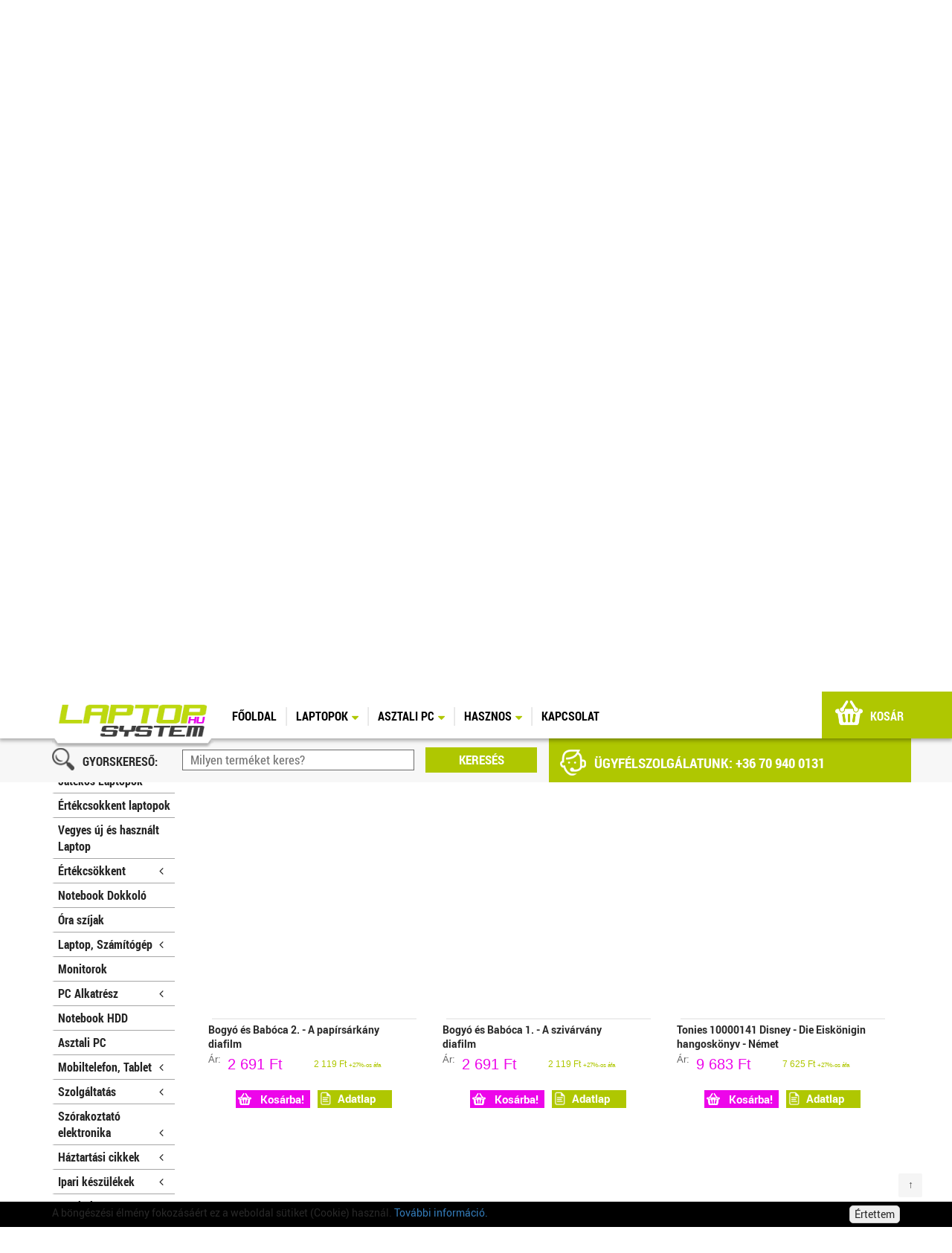

--- FILE ---
content_type: text/html; charset=UTF-8
request_url: https://laptopsystem.hu/kategoria/K%C3%B6nyvek%2C+hangosk%C3%B6nyvek%2C+mes%C3%A9k%2C+filmek
body_size: 46639
content:
<!DOCTYPE html>
<html>
<head>
	<meta charset="utf-8">
	<meta http-equiv="X-UA-Compatible" content="IE=edge">
	<base href="https://laptopsystem.hu/">
	<title></title>
	<meta name="description" content="">
	<meta name="keywords" content="">

	<meta property="og:title" content="" />
	<meta property="og:type" content="website" />
	<meta property="og:url" content="https://laptopsystem.hu/kategoria/K%C3%B6nyvek%2C+hangosk%C3%B6nyvek%2C+mes%C3%A9k%2C+filmek" />
	<meta property="og:image" content="" />


	<script type="text/javascript" src="https://onsite.optimonk.com/script.js?account=228645" async></script>

	<!-- Tell the browser to be responsive to screen width -->
	<meta content="width=device-width, initial-scale=1, maximum-scale=1, user-scalable=no" name="viewport"> 

	<!-- jquery -->
<script src="/assets/jquery-3.2.1/jquery-3.2.1.min.js"></script>

<!-- bootstrap -->
<link rel="stylesheet" href="/assets/bootstrap-3.3.7/css/bootstrap.min.css">
<script src="/assets/bootstrap-3.3.7/js/bootstrap.min.js"></script>

<!-- fontawesome -->
<link rel="stylesheet" href="/assets/font-awesome-4.7.0/css/font-awesome.min.css">

<!-- jqwidgets -->
<link rel="stylesheet" href="/assets/jqwidgets-ver5.5.0/styles/jqx.base.css">
<link rel="stylesheet" href="/assets/jqwidgets-ver5.5.0/styles/jqx.bootstrap.css">
<script src="/assets/jqwidgets-ver5.5.0/jqx-all.js"></script>
<script src="/assets/jqwidgets-ver5.5.0/globalization/globalize.js"></script>

<!-- fancybox -->
<link rel="stylesheet" href="/assets/fancybox/dist/jquery.fancybox.min.css">
<script src="/assets/fancybox/dist/jquery.fancybox.min.js"></script>

<!-- pogoslider -->
<link rel="stylesheet" href="/assets/pogoslider/pogo-slider.min.css">
<script src="/assets/pogoslider/jquery.pogo-slider.min.js"></script>

<!-- aos -->
<link rel="stylesheet" href="/assets/aos/dist/aos.css">
<script src="/assets/aos/dist/aos.js"></script>
<script>$(document).ready(function(){ AOS.init(); });</script>

<!-- jscookie -->
<script src="/assets/js-cookie/src/js.cookie.js"></script>

<!-- sidebar-menu -->
<link rel="stylesheet" href="/assets/sidebar-menu/dist/sidebar-menu.css">
<script src="/assets/sidebar-menu/dist/sidebar-menu.js"></script>


	<!--<link href="https://fonts.googleapis.com/css?family=Roboto+Condensed:400,700&amp;subset=latin-ext" rel="stylesheet">-->
	<link href="/themes/fonts/Roboto.css" rel="stylesheet">
	<link href="/themes/fonts/Roboto Condensed.css" rel="stylesheet">

	<link href="/themes/laptopsystem/theme.css?d=20260131011515" rel="stylesheet">

	<script src="themes/utils.js"></script>
	<script src="themes/laptopsystem/theme.js"></script>

	<script>
		document.addEventListener("DOMContentLoaded", function() {
		var lazyBackgrounds = [].slice.call(document.querySelectorAll(".lazy-background"));

		if ("IntersectionObserver" in window) {
			let lazyBackgroundObserver = new IntersectionObserver(function(entries, observer) {
			entries.forEach(function(entry) {
				if (entry.isIntersecting) {
				entry.target.classList.add("visible");
				lazyBackgroundObserver.unobserve(entry.target);
				}
			});
			});

			lazyBackgrounds.forEach(function(lazyBackground) {
			lazyBackgroundObserver.observe(lazyBackground);
			});
		}
		});
	</script>		

	<style>
	.erog {
		color:#fff!important;
	}
	.erog::after {
		content: "";
		background-color: #ff00ad;
		width: 100%;
		height: 24px;
		position: absolute;
		left: 0px;
		top: 1px;
		z-index: -1;
	}
	.erog::before {
  		content: "";
		float:left;
		width: 21px;
		height: 21px;
		background-image:url('/themes/laptopsystem/images/18ikon.png');
		background-size:cover;
		margin-right:5px;
	}
	</style>
	
	<!-- HTML5 Shim and Respond.js IE8 support of HTML5 elements and media queries -->
	<!-- WARNING: Respond.js doesn't work if you view the page via file:// -->
	<!--[if lt IE 9]>
	<script src="https://oss.maxcdn.com/html5shiv/3.7.3/html5shiv.min.js"></script>
	<script src="https://oss.maxcdn.com/respond/1.4.2/respond.min.js"></script>
	<![endif]-->

    <!--Start of Tawk.to Script -->
    <script type="text/javascript">
        var Tawk_API=Tawk_API||{}, Tawk_LoadStart=new Date();
        (function(){
            var s1=document.createElement("script"),s0=document.getElementsByTagName("script")[0];
            s1.async=true;
            s1.src='https://embed.tawk.to/618809646bb0760a49418586/1fjtm9c90';
            s1.charset='UTF-8';
            s1.setAttribute('crossorigin','*');
            s0.parentNode.insertBefore(s1,s0);
        })();
    </script>
    <!--End of Tawk.to Script-->

<!-- Global site tag (gtag.js) - Google Analytics -->
<script async src="https://www.googletagmanager.com/gtag/js?id=UA-194173245-1"></script>

<!-- Google Tag Manager -->
<script>
(function(w,d,s,l,i){w[l]=w[l]||[];w[l].push({'gtm.start':
new Date().getTime(),event:'gtm.js'});var f=d.getElementsByTagName(s)[0],
j=d.createElement(s),dl=l!='dataLayer'?'&l='+l:'';j.async=true;j.src=
'https://www.googletagmanager.com/gtm.js?id=GTM-KMX4HNGG'+dl;f.parentNode.insertBefore(j,f);
})(window,document,'script','dataLayer','GTM-KMX4HNGG');
</script>
<!-- End Google Tag Manager -->



<script>
  window.dataLayer = window.dataLayer || [];
  function gtag(){dataLayer.push(arguments);}

//  gtag('consent', 'default', {
//    ad_storage: 'denied',
//    analytics_storage: 'denied',
//    ad_user_data: 'denied',
//    ad_personalization: 'denied',
//    wait_for_update: 500


  gtag('js', new Date());

  gtag('config', 'UA-194173245-1');
  gtag('config', 'AW-388966874');
//  gtag('config', 'AW-388966874/x_L0CKUFENrTvLkB', {
//    'phone_conversion_number': '06709400131'

</script>

</head>
<body>

	<!-- Google Tag Manager (noscript) -->
	<noscript>
	<iframe src="https://www.googletagmanager.com/ns.html?id=GTM-KMX4HNGG" height="0" width="0" style="display:none;visibility:hidden"></iframe>
	</noscript>
	<!-- End Google Tag Manager (noscript) -->


	<nav class="navbar main-menu navbar-fixed-top">
		<div class="navbarbrandcover"></div>
		<div class="menu-body-spacer"></div>
		<div class="container">
			<div class="navbar-header">
				<button type="button" class="navbar-toggle collapsed" data-toggle="collapse" data-target="#mainnavbar" aria-expanded="false" aria-controls="mainnavbar">
					<span class="sr-only">Toggle navigation</span>
					<span class="icon-bar"></span>
					<span class="icon-bar"></span>
					<span class="icon-bar"></span>
				</button>
				
				<a href="cart" class="navbar-toggle" style="padding:0; border:0;"><img src="data/images/shopping-basket30x30.png" style="width:30px; float:left;" /></a>
				<span class="navbar-toggle menucartcounter" style="border:0; border-radius:22px; background-color:#ed05ea; color:#fff; margin-right:-40px; font-size:13px; font-weight:700; padding:3px;"></span>
				
				<a class="navbar-brand" href="">
					<img src="/data/images/logo2.png" />
				</a>
			</div>
			<div id="mainnavbar" class="collapse navbar-collapse">
				<ul class="nav navbar-nav" style="">
					<li class=""><a href="main" >FŐOLDAL</a></li><li class=""><a href=""  class="menu_spacer" >|</a></li><li class=" dropdown "><a href=""  class="menu_dropdown" >LAPTOPOK<i class="pull-right fa fa-sort-down"></i></a><ul class="dropdown-menu"><li class=""><a href="kategoria/Vegyes%20%C3%BAj%20%C3%A9s%20haszn%C3%A1lt%20Laptop" >Új laptopok</a></li><li class=""><a href="kategoria/Minőségi+használt+üzleti+notebookok" >Használt laptopok</a></li></ul></li><li class=""><a href=""  class="menu_spacer" >|</a></li><li class=" dropdown "><a href=""  class="menu_dropdown" >ASZTALI PC<i class="pull-right fa fa-sort-down"></i></a><ul class="dropdown-menu"><li class=""><a href="kategoria/Asztali+PC" >Asztali PC</a></li><li class=""><a href="kategoria/Monitorok" >MONITOROK</a></li></ul></li><li class=""><a href=""  class="menu_spacer" >|</a></li><li class=" dropdown "><a href=""  class="menu_dropdown" >HASZNOS<i class="pull-right fa fa-sort-down"></i></a><ul class="dropdown-menu"><li class=""><a href="http://milyenlaptopotvegyek.com/"  target="_blank" >Milyen laptopot vegyek?</a></li><li class=""><a href="aszf" >Általános szerződési feltételek</a></li><li class=""><a href="GYIK" >GY.I.K</a></li><li class=""><a href="rendelesmenete" >Rendelés menete</a></li><li class=""><a href="garancia" >Garancia</a></li><li class=""><a href="szolgaltatasok" >Szolgáltatások</a></li><li class=""><a href="szuksegesprogramok" >Szükséges programok</a></li><li class=""><a href="driverek" >Driverek</a></li><li class=""><a href="megbizhatosag" >Megbízhatóság</a></li></ul></li><li class=""><a href=""  class="menu_spacer" >|</a></li><li class=""><a href="http://erogenzona.hu/kategoria/TOP100+term%C3%A9k%C3%BCnk"  style="display:none;"  class="erog" >Erogénzóna.hu</a></li><li class=""><a href=""  style="display:none;"  class="menu_spacer" >|</a></li><li class=""><a href="kapcsolat" >KAPCSOLAT</a></li>				</ul>

				<ul class="nav navbar-nav visible-xs" style="border-top:3px solid #000;">
				<ul id="submenu2" class="sidebar-menu"><li class="treeview"><a href="kategoria/Min%C5%91s%C3%A9gi+haszn%C3%A1lt+%C3%BCzleti+notebookok" >Minőségi használt üzleti notebookok</a></li><li class="treeview"><a href="kategoria/Munka%C3%A1llom%C3%A1sok+%C3%A9s+tervez%C5%91i+g%C3%A9pek" >Munkaállomások és tervezői gépek</a></li><li class="treeview"><a href="kategoria/J%C3%A1t%C3%A9kos+Laptopok" >Játékos Laptopok</a></li><li class="treeview"><a href="kategoria/%C3%89rt%C3%A9kcsokkent+laptopok" >Értékcsokkent laptopok</a></li><li class="treeview"><a href="kategoria/Vegyes+%C3%BAj+%C3%A9s+haszn%C3%A1lt+Laptop" >Vegyes új és használt Laptop</a></li><li><a href="#" >Értékcsökkent <i class="fa fa-angle-left pull-right"></i> </a><ul class="treeview-menu"><li class="treeview"><a href="kategoria/%C3%89rt%C3%A9kcs%C3%B6kkent+H%C3%A1ztart%C3%A1s" >Értékcsökkent Háztartás</a></li></ul></li><li class="treeview"><a href="kategoria/Notebook+Dokkol%C3%B3" >Notebook Dokkoló</a></li><li class="treeview"><a href="kategoria/%C3%93ra+sz%C3%ADjak" >Óra szíjak</a></li><li><a href="#" >Laptop, Számítógép <i class="fa fa-angle-left pull-right"></i> </a><ul class="treeview-menu"><li><a href="#" >Asztali számítógép <i class="fa fa-angle-left pull-right"></i> </a><ul class="treeview-menu"><li class="treeview"><a href="kategoria/Barebone%2C+Mini+PC" >Barebone, Mini PC</a></li><li class="treeview"><a href="kategoria/All-In-One+PC" >All-In-One PC</a></li><li class="treeview"><a href="kategoria/Asztali+sz%C3%A1m%C3%ADt%C3%B3g%C3%A9p+%28PC%29" >Asztali számítógép (PC)</a></li></ul></li><li><a href="#" >Laptop kiegészítő <i class="fa fa-angle-left pull-right"></i> </a><ul class="treeview-menu"><li class="treeview"><a href="kategoria/T%C3%A1ska%2C+tok" >Táska, tok</a></li><li class="treeview"><a href="kategoria/Laptop+akkumul%C3%A1tor" >Laptop akkumulátor</a></li><li class="treeview"><a href="kategoria/T%C3%B6lt%C5%91k" >Töltők</a></li><li class="treeview"><a href="kategoria/H%C5%B1t%C5%91pad%2C+h%C5%B1t%C5%91t%C3%A1lca" >Hűtőpad, hűtőtálca</a></li><li class="treeview"><a href="kategoria/PCMCIA%2C+Express+Card" >PCMCIA, Express Card</a></li><li class="treeview"><a href="kategoria/Garancia+kiterjeszt%C3%A9s" >Garancia kiterjesztés</a></li><li class="treeview"><a href="kategoria/Laptop+%C3%A1llv%C3%A1ny" >Laptop állvány</a></li></ul></li><li class="treeview"><a href="kategoria/Szerver" >Szerver</a></li><li class="treeview"><a href="kategoria/Szerver+kieg%C3%A9sz%C3%ADt%C5%91" >Szerver kiegészítő</a></li></ul></li><li class="treeview"><a href="kategoria/Monitorok" >Monitorok</a></li><li><a href="#" >PC Alkatrész <i class="fa fa-angle-left pull-right"></i> </a><ul class="treeview-menu"><li class="treeview"><a href="kategoria/Drive+HDD+Notebook" >Drive HDD Notebook</a></li><li class="treeview"><a href="kategoria/Keyboard+Billenty%C5%B1zet" >Keyboard Billentyűzet</a></li></ul></li><li class="treeview"><a href="kategoria/Notebook+HDD" >Notebook HDD</a></li><li class="treeview"><a href="kategoria/Asztali+PC" >Asztali PC</a></li><li><a href="#" >Mobiltelefon, Tablet <i class="fa fa-angle-left pull-right"></i> </a><ul class="treeview-menu"><li class="treeview"><a href="kategoria/Tablet" >Tablet</a></li><li><a href="#" >Mobiltelefon kiegészítő <i class="fa fa-angle-left pull-right"></i> </a><ul class="treeview-menu"><li class="treeview"><a href="kategoria/iPhone+kieg%C3%A9sz%C3%ADt%C5%91" >iPhone kiegészítő</a></li><li class="treeview"><a href="kategoria/Akkumul%C3%A1tor" >Akkumulátor</a></li><li class="treeview"><a href="kategoria/Tok" >Tok</a></li><li class="treeview"><a href="kategoria/Headset" >Headset</a></li><li class="treeview"><a href="kategoria/T%C3%B6lt%C5%91-Dokkol%C3%B3" >Töltő-Dokkoló</a></li><li><a href="#" >Kábel <i class="fa fa-angle-left pull-right"></i> </a><ul class="treeview-menu"><li class="treeview"><a href="kategoria/T%C3%A1pk%C3%A1bel" >Tápkábel</a></li><li class="treeview"><a href="kategoria/H%C3%A1l%C3%B3zat" >Hálózat</a></li><li class="treeview"><a href="kategoria/USB" >USB</a></li><li class="treeview"><a href="kategoria/SATA%2C+IDE+k%C3%A1bel" >SATA, IDE kábel</a></li><li class="treeview"><a href="kategoria/FireWire+k%C3%A1bel" >FireWire kábel</a></li><li class="treeview"><a href="kategoria/%C3%81talak%C3%ADt%C3%B3%2C+adapter%2C+egy%C3%A9b" >Átalakító, adapter, egyéb</a></li><li class="treeview"><a href="kategoria/Audio+Video" >Audio Video</a></li><li class="treeview"><a href="kategoria/Billenty%C5%B1zet%2C+PS%2F2+k%C3%A1bel" >Billentyűzet, PS/2 kábel</a></li><li class="treeview"><a href="kategoria/Nyomtat%C3%B3+k%C3%A1bel" >Nyomtató kábel</a></li><li class="treeview"><a href="kategoria/Optikai+K%C3%A1bel" >Optikai Kábel</a></li><li class="treeview"><a href="kategoria/SCSI+k%C3%A1bel%2C+%C3%A1talak%C3%ADt%C3%B3" >SCSI kábel, átalakító</a></li><li class="treeview"><a href="kategoria/VGA%2C+DVI%2C+HDMI%2C+DP" >VGA, DVI, HDMI, DP</a></li><li class="treeview"><a href="kategoria/KVM+Switch%2C+splitter%2C+extender" >KVM Switch, splitter, extender</a></li><li class="treeview"><a href="kategoria/K%C3%A1belrendez%C5%91+eszk%C3%B6z" >Kábelrendező eszköz</a></li><li class="treeview"><a href="kategoria/Antenna+k%C3%A1bel" >Antenna kábel</a></li></ul></li><li class="treeview"><a href="kategoria/Adapter" >Adapter</a></li><li class="treeview"><a href="kategoria/Ker%C3%A9kp%C3%A1r%2FAut%C3%B3s+tart%C3%B3" >Kerékpár/Autós tartó</a></li><li class="treeview"><a href="kategoria/%C3%89rint%C5%91ceruza%2C+stylus" >Érintőceruza, stylus</a></li><li class="treeview"><a href="kategoria/Csere+h%C3%A1tlap-el%C5%91lap" >Csere hátlap-előlap</a></li><li class="treeview"><a href="kategoria/SIM+k%C3%A1rtya%2C+felt%C3%B6lt%C5%91k%C3%A1rtya" >SIM kártya, feltöltőkártya</a></li><li class="treeview"><a href="kategoria/Selfie+bot" >Selfie bot</a></li><li class="treeview"><a href="kategoria/Kamera+v%C3%A9d%C5%91" >Kamera védő</a></li><li class="treeview"><a href="kategoria/Ker%C3%A9kp%C3%A1ros+tart%C3%B3" >Kerékpáros tartó</a></li><li class="treeview"><a href="kategoria/Fejhallgat%C3%B3%2C+Headset+tok" >Fejhallgató, Headset tok</a></li></ul></li><li class="treeview"><a href="kategoria/Vezet%C3%A9kes+telefon" >Vezetékes telefon</a></li><li class="treeview"><a href="kategoria/Kihangos%C3%ADt%C3%B3" >Kihangosító</a></li><li><a href="#" >Tablet kiegészítő <i class="fa fa-angle-left pull-right"></i> </a><ul class="treeview-menu"><li class="treeview"><a href="kategoria/iPad+kieg%C3%A9sz%C3%ADt%C5%91" >iPad kiegészítő</a></li><li class="treeview"><a href="kategoria/Dokkol%C3%B3" >Dokkoló</a></li><li class="treeview"><a href="kategoria/Tok%2C+billenty%C5%B1zetes+tok" >Tok, billentyűzetes tok</a></li><li class="treeview"><a href="kategoria/Kijelz%C5%91v%C3%A9d%C5%91+f%C3%B3lia" >Kijelzővédő fólia</a></li><li class="treeview"><a href="kategoria/K%C3%A1belek%2C+t%C3%B6lt%C5%91k%2C+akkumul%C3%A1tor" >Kábelek, töltők, akkumulátor</a></li><li class="treeview"><a href="kategoria/%C3%89rint%C5%91ceruza%2C+keszty%C5%B1" >Érintőceruza, kesztyű</a></li><li class="treeview"><a href="kategoria/Kijelz%C5%91v%C3%A9d%C5%91+%C3%BCveg" >Kijelzővédő üveg</a></li><li class="treeview"><a href="kategoria/Egy%C3%A9b" >Egyéb</a></li><li class="treeview"><a href="kategoria/%C3%81llv%C3%A1ny" >Állvány</a></li></ul></li><li class="treeview"><a href="kategoria/Power+Bank" >Power Bank</a></li><li class="treeview"><a href="kategoria/Okostelefon%2C+Mobiltelefon" >Okostelefon, Mobiltelefon</a></li><li class="treeview"><a href="kategoria/Okos%C3%B3ra" >Okosóra</a></li><li class="treeview"><a href="kategoria/Felt%C3%B6lt%C5%91k%C3%A1rtya%2C+kupon" >Feltöltőkártya, kupon</a></li><li><a href="#" >Okosóra kiegészítő <i class="fa fa-angle-left pull-right"></i> </a><ul class="treeview-menu"><li class="treeview"><a href="kategoria/Okos%C3%B3ra+kijelz%C5%91v%C3%A9d%C5%91" >Okosóra kijelzővédő</a></li><li class="treeview"><a href="kategoria/Okos%C3%B3ra+t%C3%B6lt%C5%91" >Okosóra töltő</a></li><li class="treeview"><a href="kategoria/Okos%C3%B3ra+tok" >Okosóra tok</a></li></ul></li><li class="treeview"><a href="kategoria/Gyermek+nyomk%C3%B6vet%C5%91s+%C3%B3r%C3%A1k" >Gyermek nyomkövetős órák</a></li></ul></li><li><a href="#" >Szolgáltatás <i class="fa fa-angle-left pull-right"></i> </a><ul class="treeview-menu"><li class="treeview"><a href="kategoria/Garancia" >Garancia</a></li></ul></li><li><a href="#" >Szórakoztató elektronika <i class="fa fa-angle-left pull-right"></i> </a><ul class="treeview-menu"><li class="treeview"><a href="kategoria/M%C3%A9dialej%C3%A1tsz%C3%B3" >Médialejátszó</a></li><li class="treeview"><a href="kategoria/Projektor" >Projektor</a></li><li><a href="#" >Szoftver, film, zene <i class="fa fa-angle-left pull-right"></i> </a><ul class="treeview-menu"><li class="treeview"><a href="kategoria/Antiv%C3%ADrus" >Antivírus</a></li><li class="treeview"><a href="kategoria/Oper%C3%A1ci%C3%B3s+rendszer" >Operációs rendszer</a></li><li class="treeview"><a href="kategoria/Irodai+szoftver+%26+Program" >Irodai szoftver & Program</a></li><li class="treeview"><a href="kategoria/J%C3%A1t%C3%A9k+szoftver" >Játék szoftver</a></li><li class="treeview"><a href="kategoria/Videoj%C3%A1t%C3%A9k+figur%C3%A1k" >Videojáték figurák</a></li></ul></li><li class="treeview"><a href="kategoria/TV" >TV</a></li><li><a href="#" >E-book  <i class="fa fa-angle-left pull-right"></i> </a><ul class="treeview-menu"><li class="treeview"><a href="kategoria/E-book+olvas%C3%B3+tok" >E-book olvasó tok</a></li><li><a href="#" >Kiegészítő <i class="fa fa-angle-left pull-right"></i> </a><ul class="treeview-menu"><li class="treeview"><a href="kategoria/Aut%C3%B3s+tart%C3%B3k%2C+tokok" >Autós tartók, tokok</a></li></ul></li><li class="treeview"><a href="kategoria/E-book+olvas%C3%B3+eszk%C3%B6z" >E-book olvasó eszköz</a></li></ul></li><li><a href="#" >TV kiegészítő, Házimozi <i class="fa fa-angle-left pull-right"></i> </a><ul class="treeview-menu"><li class="treeview"><a href="kategoria/T%C3%A1vir%C3%A1ny%C3%ADt%C3%B3" >Távirányító</a></li><li class="treeview"><a href="kategoria/TV+r%C3%B6gz%C3%ADt%C5%91+konzol" >TV rögzítő konzol</a></li><li class="treeview"><a href="kategoria/H%C3%A1zimozi" >Házimozi</a></li><li class="treeview"><a href="kategoria/VR+szem%C3%BCveg" >VR szemüveg</a></li><li class="treeview"><a href="kategoria/Hangprojektor" >Hangprojektor</a></li><li class="treeview"><a href="kategoria/Set-Top+Box" >Set-Top Box</a></li></ul></li><li><a href="#" >Zenelejátszó, hangszer <i class="fa fa-angle-left pull-right"></i> </a><ul class="treeview-menu"><li class="treeview"><a href="kategoria/iPod%2C+MP3+%2F+MP4+%2F+MP5+lej%C3%A1tsz%C3%B3" >iPod, MP3 / MP4 / MP5 lejátszó</a></li><li class="treeview"><a href="kategoria/iPod%2FMP3%2FMP4%2FMP5+lej%C3%A1tsz%C3%B3+kieg%C3%A9sz%C3%ADt%C5%91" >iPod/MP3/MP4/MP5 lejátszó kiegészítő</a></li><li class="treeview"><a href="kategoria/Hifi" >Hifi</a></li><li class="treeview"><a href="kategoria/R%C3%A1di%C3%B3" >Rádió</a></li><li class="treeview"><a href="kategoria/Klasszikus+lemezj%C3%A1tsz%C3%B3" >Klasszikus lemezjátszó</a></li><li class="treeview"><a href="kategoria/Hangszer%2C+Dj+set" >Hangszer, Dj set</a></li><li class="treeview"><a href="kategoria/Kieg%C3%A9sz%C3%ADt%C5%91k" >Kiegészítők</a></li></ul></li><li><a href="#" >Elektromos cigaretta <i class="fa fa-angle-left pull-right"></i> </a><ul class="treeview-menu"></ul></li><li class="treeview"><a href="kategoria/3D+nyomtat%C3%B3+toll" >3D nyomtató toll</a></li><li class="treeview"><a href="kategoria/3D+nyomtat%C3%B3+toll+kell%C3%A9kanyag" >3D nyomtató toll kellékanyag</a></li><li class="treeview"><a href="kategoria/Mini+Segway+%2F+Skateboard+kieg%C3%A9sz%C3%ADt%C5%91" >Mini Segway / Skateboard kiegészítő</a></li><li><a href="#" >Projektor kiegészítő <i class="fa fa-angle-left pull-right"></i> </a><ul class="treeview-menu"><li class="treeview"><a href="kategoria/Egy%C3%A9b+kieg%C3%A9sz%C3%ADt%C5%91" >Egyéb kiegészítő</a></li><li class="treeview"><a href="kategoria/Projektor+tart%C3%B3+konzol" >Projektor tartó konzol</a></li><li class="treeview"><a href="kategoria/Projektor+l%C3%A1mpa" >Projektor lámpa</a></li><li class="treeview"><a href="kategoria/Vet%C3%ADt%C5%91+v%C3%A1szon" >Vetítő vászon</a></li></ul></li><li><a href="#" >Játék konzol és kiegészítők <i class="fa fa-angle-left pull-right"></i> </a><ul class="treeview-menu"><li class="treeview"><a href="kategoria/J%C3%A1t%C3%A9kvez%C3%A9rl%C5%91k" >Játékvezérlők</a></li><li class="treeview"><a href="kategoria/J%C3%A1t%C3%A9k+konzol" >Játék konzol</a></li><li class="treeview"><a href="kategoria/Konzol+kieg%C3%A9sz%C3%ADt%C5%91k%2C+alkatr%C3%A9szek" >Konzol kiegészítők, alkatrészek</a></li><li class="treeview"><a href="kategoria/Szimul%C3%A1tor+%C3%BCl%C3%A9s" >Szimulátor ülés</a></li><li class="treeview"><a href="kategoria/Szimul%C3%A1tor+%C3%BCl%C3%A9s+kieg%C3%A9sz%C3%ADt%C5%91k" >Szimulátor ülés kiegészítők</a></li></ul></li><li class="treeview"><a href="kategoria/Elektromos+rollerek" >Elektromos rollerek</a></li></ul></li><li><a href="#" >Háztartási cikkek <i class="fa fa-angle-left pull-right"></i> </a><ul class="treeview-menu"><li><a href="#" >Konyhai kisgépek <i class="fa fa-angle-left pull-right"></i> </a><ul class="treeview-menu"><li class="treeview"><a href="kategoria/V%C3%ADzforral%C3%B3" >Vízforraló</a></li><li class="treeview"><a href="kategoria/V%C3%ADzsz%C5%B1r%C5%91" >Vízszűrő</a></li><li class="treeview"><a href="kategoria/Keny%C3%A9rpir%C3%ADt%C3%B3" >Kenyérpirító</a></li><li class="treeview"><a href="kategoria/Botmixer" >Botmixer</a></li><li class="treeview"><a href="kategoria/Robotg%C3%A9p" >Robotgép</a></li><li class="treeview"><a href="kategoria/H%C5%B1t%C5%91box" >Hűtőbox</a></li><li class="treeview"><a href="kategoria/Konyhai+m%C3%A9rleg" >Konyhai mérleg</a></li><li class="treeview"><a href="kategoria/Keny%C3%A9rs%C3%BCt%C5%91" >Kenyérsütő</a></li><li class="treeview"><a href="kategoria/Szendvicss%C3%BCt%C5%91%2C+kekszs%C3%BCt%C5%91%2C+gofris%C3%BCt%C5%91" >Szendvicssütő, kekszsütő, gofrisütő</a></li><li class="treeview"><a href="kategoria/Turmixg%C3%A9p" >Turmixgép</a></li><li class="treeview"><a href="kategoria/K%C3%A9zimixer" >Kézimixer</a></li><li class="treeview"><a href="kategoria/Olajs%C3%BCt%C5%91" >Olajsütő</a></li><li class="treeview"><a href="kategoria/Gy%C3%BCm%C3%B6lcscentrifuga" >Gyümölcscentrifuga</a></li><li class="treeview"><a href="kategoria/Grills%C3%BCt%C5%91" >Grillsütő</a></li><li class="treeview"><a href="kategoria/Apr%C3%ADt%C3%B3" >Aprító</a></li><li class="treeview"><a href="kategoria/Aszal%C3%B3" >Aszaló</a></li><li class="treeview"><a href="kategoria/Citruspr%C3%A9s" >Citrusprés</a></li><li class="treeview"><a href="kategoria/Sz%C3%B3dak%C3%A9sz%C3%ADt%C5%91%2C+Italadagol%C3%B3" >Szódakészítő, Italadagoló</a></li><li class="treeview"><a href="kategoria/Fagylaltk%C3%A9sz%C3%ADt%C5%91" >Fagylaltkészítő</a></li><li class="treeview"><a href="kategoria/Kisg%C3%A9p+kieg%C3%A9sz%C3%ADt%C5%91k" >Kisgép kiegészítők</a></li><li class="treeview"><a href="kategoria/Toj%C3%A1sf%C5%91z%C5%91" >Tojásfőző</a></li><li class="treeview"><a href="kategoria/R%C3%ADzsf%C5%91z%C5%91" >Rízsfőző</a></li><li class="treeview"><a href="kategoria/%C3%89telp%C3%A1rol%C3%B3" >Ételpároló</a></li><li class="treeview"><a href="kategoria/H%C3%BAsdar%C3%A1l%C3%B3" >Húsdaráló</a></li></ul></li><li><a href="#" >Babaápolás <i class="fa fa-angle-left pull-right"></i> </a><ul class="treeview-menu"><li class="treeview"><a href="kategoria/Mellsz%C3%ADv%C3%B3" >Mellszívó</a></li><li class="treeview"><a href="kategoria/M%C3%A9rleg" >Mérleg</a></li><li class="treeview"><a href="kategoria/Cumis%C3%BCveg" >Cumisüveg</a></li><li class="treeview"><a href="kategoria/Baba%C5%91r%2C+b%C3%A9bi%C5%91r" >Babaőr, bébiőr</a></li><li class="treeview"><a href="kategoria/Steriliz%C3%A1l%C3%B3" >Sterilizáló</a></li><li class="treeview"><a href="kategoria/Bili%2C+wc+sz%C5%B1k%C3%ADt%C5%91" >Bili, wc szűkítő</a></li><li class="treeview"><a href="kategoria/F%C3%BCrdet%C5%91k%C3%A1d" >Fürdetőkád</a></li></ul></li><li><a href="#" >Konyhafelszerelés <i class="fa fa-angle-left pull-right"></i> </a><ul class="treeview-menu"><li class="treeview"><a href="kategoria/T%C5%B1zhelyek%2C+s%C3%BCt%C5%91k" >Tűzhelyek, sütők</a></li><li><a href="#" >Kávéfőzés <i class="fa fa-angle-left pull-right"></i> </a><ul class="treeview-menu"><li class="treeview"><a href="kategoria/K%C3%A1v%C3%A9f%C5%91z%C3%A9s+kell%C3%A9k" >Kávéfőzés kellék</a></li><li class="treeview"><a href="kategoria/K%C3%A1v%C3%A9f%C5%91z%C5%91" >Kávéfőző</a></li><li class="treeview"><a href="kategoria/K%C3%A1v%C3%A9dar%C3%A1l%C3%B3" >Kávédaráló</a></li><li class="treeview"><a href="kategoria/Tejhabos%C3%ADt%C3%B3" >Tejhabosító</a></li></ul></li><li class="treeview"><a href="kategoria/Mosogat%C3%B3g%C3%A9p" >Mosogatógép</a></li><li class="treeview"><a href="kategoria/P%C3%A1raelsz%C3%ADv%C3%B3k" >Páraelszívók</a></li><li class="treeview"><a href="kategoria/Mikrohull%C3%A1m%C3%BA+s%C3%BCt%C5%91k" >Mikrohullámú sütők</a></li><li class="treeview"><a href="kategoria/H%C5%B1t%C5%91szekr%C3%A9ny%2C+fagyaszt%C3%B3" >Hűtőszekrény, fagyasztó</a></li><li><a href="#" >Konyhakellék <i class="fa fa-angle-left pull-right"></i> </a><ul class="treeview-menu"><li class="treeview"><a href="kategoria/F%C5%91z%C5%91ed%C3%A9ny%2C+faz%C3%A9k%2C+l%C3%A1bas" >Főzőedény, fazék, lábas</a></li><li class="treeview"><a href="kategoria/Ev%C5%91eszk%C3%B6z%2C+t%C3%A1lal%C3%B3eszk%C3%B6z" >Evőeszköz, tálalóeszköz</a></li><li class="treeview"><a href="kategoria/Poh%C3%A1r" >Pohár</a></li><li class="treeview"><a href="kategoria/K%C3%A9s%2C+szeletel%C5%91%2C+dar%C3%A1l%C3%B3" >Kés, szeletelő, daráló</a></li><li class="treeview"><a href="kategoria/Serpeny%C5%91" >Serpenyő</a></li><li class="treeview"><a href="kategoria/V%C3%ADztiszt%C3%ADt%C3%B3+kancs%C3%B3%2C+v%C3%ADztiszt%C3%ADt%C3%B3+k%C3%A9sz%C3%BCl%C3%A9k" >Víztisztító kancsó, víztisztító készülék</a></li><li class="treeview"><a href="kategoria/T%C3%A9sztak%C3%A9sz%C3%ADt%C3%A9s" >Tésztakészítés</a></li><li class="treeview"><a href="kategoria/S%C3%BCt%C5%91forma%2C+s%C3%BCt%C5%91t%C3%A1l%2C+tepsi" >Sütőforma, sütőtál, tepsi</a></li><li class="treeview"><a href="kategoria/Fed%C5%91" >Fedő</a></li><li class="treeview"><a href="kategoria/M%C5%B1anyag+dobozok%2C+%C3%A9tel+t%C3%A1rol%C3%B3k" >Műanyag dobozok, étel tárolók</a></li><li class="treeview"><a href="kategoria/H%C3%A1ztart%C3%A1si+f%C3%B3li%C3%A1k%2C+tasakok" >Háztartási fóliák, tasakok</a></li><li class="treeview"><a href="kategoria/Egy%C3%A9b+konyhakell%C3%A9k%2C+felszerel%C3%A9s%2C+kieg%C3%A9sz%C3%ADt%C5%91%2C+f%C5%91z%C3%A9shez+sz%C3%BCks%C3%A9ges+eszk%C3%B6z%C3%B6k" >Egyéb konyhakellék, felszerelés, kiegészítő, főzéshez szükséges eszközök</a></li><li class="treeview"><a href="kategoria/Grillez%C3%A9shez+sz%C3%BCks%C3%A9ges+kieg%C3%A9sz%C3%ADt%C5%91k%2C+eszk%C3%B6z%C3%B6k%2C+alkatr%C3%A9szek" >Grillezéshez szükséges kiegészítők, eszközök, alkatrészek</a></li><li class="treeview"><a href="kategoria/Kulacs" >Kulacs</a></li><li class="treeview"><a href="kategoria/Termosz" >Termosz</a></li></ul></li><li class="treeview"><a href="kategoria/%C3%89telk%C3%A9sz%C3%ADt%C3%A9s" >Ételkészítés</a></li><li class="treeview"><a href="kategoria/F%C5%91z%C5%91lap" >Főzőlap</a></li><li class="treeview"><a href="kategoria/Te%C3%A1skanna" >Teáskanna</a></li><li class="treeview"><a href="kategoria/Mini+s%C3%BCt%C5%91" >Mini sütő</a></li><li class="treeview"><a href="kategoria/T%C5%B1zhely" >Tűzhely</a></li></ul></li><li><a href="#" >Fürdőszoba kellék <i class="fa fa-angle-left pull-right"></i> </a><ul class="treeview-menu"><li class="treeview"><a href="kategoria/Sz%C3%A1r%C3%ADt%C3%B3g%C3%A9p" >Szárítógép</a></li><li class="treeview"><a href="kategoria/Mos%C3%B3g%C3%A9p" >Mosógép</a></li><li class="treeview"><a href="kategoria/V%C3%ADzdetektor" >Vízdetektor</a></li><li class="treeview"><a href="kategoria/Centrifuga" >Centrifuga</a></li><li class="treeview"><a href="kategoria/Szem%C3%A9lym%C3%A9rleg" >Személymérleg</a></li><li class="treeview"><a href="kategoria/Ruhasz%C3%A1r%C3%ADt%C3%B3" >Ruhaszárító</a></li><li class="treeview"><a href="kategoria/Szennyestart%C3%B3k%2C+kosarak" >Szennyestartók, kosarak</a></li><li class="treeview"><a href="kategoria/%C3%96ssze%C3%A9p%C3%ADt%C5%91+keret" >Összeépítő keret</a></li><li class="treeview"><a href="kategoria/V%C3%ADzmeleg%C3%ADt%C5%91%2C+bojler" >Vízmelegítő, bojler</a></li></ul></li><li><a href="#" >Lakásfelszerelés <i class="fa fa-angle-left pull-right"></i> </a><ul class="treeview-menu"><li class="treeview"><a href="kategoria/Vasal%C3%B3%2C+vasal%C3%A1si+kell%C3%A9k" >Vasaló, vasalási kellék</a></li><li><a href="#" >Fűtőkészülék, hűtéstechnika <i class="fa fa-angle-left pull-right"></i> </a><ul class="treeview-menu"><li class="treeview"><a href="kategoria/F%C5%B1t%C5%91test%2C+h%C5%91sug%C3%A1rz%C3%B3" >Fűtőtest, hősugárzó</a></li><li class="treeview"><a href="kategoria/Kl%C3%ADma" >Klíma</a></li><li class="treeview"><a href="kategoria/Ventil%C3%A1tor" >Ventilátor</a></li><li class="treeview"><a href="kategoria/Olajradi%C3%A1tor" >Olajradiátor</a></li></ul></li><li class="treeview"><a href="kategoria/%C3%81gymeleg%C3%ADt%C5%91" >Ágymelegítő</a></li><li class="treeview"><a href="kategoria/K%C3%A9z-+%C3%A9s+l%C3%A1bmeleg%C3%ADt%C5%91" >Kéz- és lábmelegítő</a></li><li class="treeview"><a href="kategoria/P%C3%A1r%C3%A1s%C3%ADt%C3%B3" >Párásító</a></li><li class="treeview"><a href="kategoria/Kaputelefon%2C+cseng%C5%91" >Kaputelefon, csengő</a></li><li class="treeview"><a href="kategoria/Varr%C3%B3g%C3%A9p%2C+varr%C3%B3+kell%C3%A9k" >Varrógép, varró kellék</a></li><li class="treeview"><a href="kategoria/%C3%93ra" >Óra</a></li><li class="treeview"><a href="kategoria/F%C3%B3li%C3%A1z%C3%B3" >Fóliázó</a></li><li class="treeview"><a href="kategoria/Id%C5%91j%C3%A1r%C3%A1s-%C3%A1llom%C3%A1s" >Időjárás-állomás</a></li><li class="treeview"><a href="kategoria/Sz%C5%91nyeg" >Szőnyeg</a></li><li class="treeview"><a href="kategoria/Poszter%2C+k%C3%A9p" >Poszter, kép</a></li><li class="treeview"><a href="kategoria/Dekor%C3%A1ci%C3%B3" >Dekoráció</a></li><li class="treeview"><a href="kategoria/B%C5%91r%C3%B6nd%2C+Utaz%C3%B3t%C3%A1ska" >Bőrönd, Utazótáska</a></li><li class="treeview"><a href="kategoria/B%C5%91r%C3%B6nd%2C+Utaz%C3%B3t%C3%A1ska+tartoz%C3%A9k" >Bőrönd, Utazótáska tartozék</a></li><li class="treeview"><a href="kategoria/H%C3%A9tk%C3%B6znapi+viselet%2C+t%C3%A1sk%C3%A1k%2C+neszesszerek+%C3%A9s+p%C3%A9nzt%C3%A1rc%C3%A1k" >Hétköznapi viselet, táskák, neszesszerek és pénztárcák</a></li><li class="treeview"><a href="kategoria/Vasal%C3%B3deszka" >Vasalódeszka</a></li><li class="treeview"><a href="kategoria/Illatgyertya" >Illatgyertya</a></li></ul></li><li><a href="#" >Takarító eszközök, tisztítószerek <i class="fa fa-angle-left pull-right"></i> </a><ul class="treeview-menu"><li class="treeview"><a href="kategoria/Porsz%C3%ADv%C3%B3" >Porszívó</a></li><li class="treeview"><a href="kategoria/Boholytalan%C3%ADt%C3%B3" >Boholytalanító</a></li><li class="treeview"><a href="kategoria/Hengeres" >Hengeres</a></li><li class="treeview"><a href="kategoria/P%C3%A1r%C3%A1tlan%C3%ADt%C3%B3" >Párátlanító</a></li><li class="treeview"><a href="kategoria/L%C3%A9gtiszt%C3%ADt%C3%B3%2C+l%C3%A9gmos%C3%B3" >Légtisztító, légmosó</a></li><li class="treeview"><a href="kategoria/Tiszt%C3%ADt%C3%B3+tabletta" >Tisztító tabletta</a></li><li class="treeview"><a href="kategoria/V%C3%ADzk%C5%91old%C3%B3" >Vízkőoldó</a></li><li class="treeview"><a href="kategoria/Padl%C3%B3%C3%A1pol%C3%A1s" >Padlóápolás</a></li><li class="treeview"><a href="kategoria/G%C5%91ztiszt%C3%ADt%C3%B3" >Gőztisztító</a></li><li class="treeview"><a href="kategoria/Ablaktiszt%C3%ADt%C3%B3" >Ablaktisztító</a></li><li class="treeview"><a href="kategoria/Porsz%C3%ADv%C3%B3+kell%C3%A9k" >Porszívó kellék</a></li><li class="treeview"><a href="kategoria/%C3%89kszertiszt%C3%ADt%C3%B3" >Ékszertisztító</a></li><li class="treeview"><a href="kategoria/Szem%C3%BCvegtiszt%C3%ADt%C3%B3" >Szemüvegtisztító</a></li><li class="treeview"><a href="kategoria/L%C3%A9gtiszt%C3%ADt%C3%B3%2C+l%C3%A9gmos%C3%B3+kieg%C3%A9sz%C3%ADt%C5%91" >Légtisztító, légmosó kiegészítő</a></li><li class="treeview"><a href="kategoria/Szemeteszs%C3%A1kok" >Szemeteszsákok</a></li><li class="treeview"><a href="kategoria/Higi%C3%A9niai+term%C3%A9kek%2C+takar%C3%ADt%C3%B3+%C3%A9s+tiszt%C3%ADt%C3%B3+szerek" >Higiéniai termékek, takarító és tisztító szerek</a></li></ul></li><li><a href="#" >Szépségápolás <i class="fa fa-angle-left pull-right"></i> </a><ul class="treeview-menu"><li class="treeview"><a href="kategoria/Hajvasal%C3%B3" >Hajvasaló</a></li><li class="treeview"><a href="kategoria/Hajsz%C3%A1r%C3%ADt%C3%B3" >Hajszárító</a></li><li class="treeview"><a href="kategoria/Hajny%C3%ADr%C3%B3%2C+Borotva" >Hajnyíró, Borotva</a></li><li class="treeview"><a href="kategoria/B%C5%91r%C3%A1pol%C3%A1si+cikkek" >Bőrápolási cikkek</a></li><li class="treeview"><a href="kategoria/Manik%C5%B1r%2C+pedik%C5%B1r" >Manikűr, pedikűr</a></li><li class="treeview"><a href="kategoria/Hajs%C3%BCt%C5%91" >Hajsütő</a></li><li class="treeview"><a href="kategoria/F%C3%A9s%C5%B1%2C+Hajcsavar%C3%B3%2C+Hajform%C3%A1z%C3%B3" >Fésű, Hajcsavaró, Hajformázó</a></li><li class="treeview"><a href="kategoria/Elektromos+fogkefe" >Elektromos fogkefe</a></li><li class="treeview"><a href="kategoria/Epil%C3%A1tor" >Epilátor</a></li><li class="treeview"><a href="kategoria/Trimmel%C5%91k" >Trimmelők</a></li><li class="treeview"><a href="kategoria/Hajny%C3%ADr%C3%B3%2C+Borotva+kieg%C3%A9sz%C3%ADt%C5%91k" >Hajnyíró, Borotva kiegészítők</a></li><li class="treeview"><a href="kategoria/Elektromos+fogkefefej" >Elektromos fogkefefej</a></li><li class="treeview"><a href="kategoria/Sz%C3%A1jzuhany" >Szájzuhany</a></li></ul></li><li class="treeview"><a href="kategoria/B%C3%BAtor" >Bútor</a></li><li class="treeview"><a href="kategoria/Aj%C3%A1nd%C3%A9kt%C3%A1rgy" >Ajándéktárgy</a></li><li><a href="#" >Gyerekszoba kiegészítők <i class="fa fa-angle-left pull-right"></i> </a><ul class="treeview-menu"><li class="treeview"><a href="kategoria/Gyerekb%C3%BAtor%2C+t%C3%A1rol%C3%A1s" >Gyerekbútor, tárolás</a></li><li class="treeview"><a href="kategoria/%C3%81gynem%C5%B1k%2C+d%C3%ADszp%C3%A1rn%C3%A1k" >Ágyneműk, díszpárnák</a></li><li class="treeview"><a href="kategoria/Dekor%C3%A1ci%C3%B3k" >Dekorációk</a></li><li class="treeview"><a href="kategoria/Asztali-+%C3%A9s+fali+l%C3%A1mp%C3%A1k%2C+3D+l%C3%A1mp%C3%A1k" >Asztali- és fali lámpák, 3D lámpák</a></li></ul></li><li><a href="#" >Egészségőrzés <i class="fa fa-angle-left pull-right"></i> </a><ul class="treeview-menu"><li class="treeview"><a href="kategoria/Massz%C3%ADroz%C3%B3g%C3%A9p" >Masszírozógép</a></li><li class="treeview"><a href="kategoria/Infral%C3%A1mpa" >Infralámpa</a></li><li class="treeview"><a href="kategoria/S%C3%B3ter%C3%A1pia" >Sóterápia</a></li><li class="treeview"><a href="kategoria/V%C3%A9rcukorszint+m%C3%A9r%C5%91" >Vércukorszint mérő</a></li><li class="treeview"><a href="kategoria/V%C3%A9rnyom%C3%A1sm%C3%A9r%C5%91" >Vérnyomásmérő</a></li><li class="treeview"><a href="kategoria/Aktivit%C3%A1sm%C3%A9r%C5%91%2C+Fitnesz-%2C+sport%C3%B3ra" >Aktivitásmérő, Fitnesz-, sportóra</a></li><li class="treeview"><a href="kategoria/Egy%C3%A9b+eg%C3%A9szs%C3%A9g%C5%91rz%C5%91" >Egyéb egészségőrző</a></li><li class="treeview"><a href="kategoria/Anal%C3%B3g+kar%C3%B3ra" >Analóg karóra</a></li><li class="treeview"><a href="kategoria/Olvas%C3%B3szem%C3%BCveg" >Olvasószemüveg</a></li><li class="treeview"><a href="kategoria/V%C3%A9rnyom%C3%A1sm%C3%A9r%C5%91+kieg%C3%A9sz%C3%ADt%C5%91k" >Vérnyomásmérő kiegészítők</a></li><li class="treeview"><a href="kategoria/Kozmetikai+t%C3%BCk%C3%B6r" >Kozmetikai tükör</a></li><li class="treeview"><a href="kategoria/Inhal%C3%A1tor" >Inhalátor</a></li><li class="treeview"><a href="kategoria/L%C3%A1zm%C3%A9r%C5%91" >Lázmérő</a></li></ul></li><li><a href="#" >Baba-Mama <i class="fa fa-angle-left pull-right"></i> </a><ul class="treeview-menu"><li class="treeview"><a href="kategoria/Babakocsi" >Babakocsi</a></li><li class="treeview"><a href="kategoria/Babakocsi+kieg%C3%A9sz%C3%ADt%C5%91" >Babakocsi kiegészítő</a></li><li class="treeview"><a href="kategoria/Aut%C3%B3s+gyerek%C3%BCl%C3%A9s" >Autós gyerekülés</a></li><li><a href="#" >Babaszoba <i class="fa fa-angle-left pull-right"></i> </a><ul class="treeview-menu"><li class="treeview"><a href="kategoria/Pihen%C5%91sz%C3%A9k" >Pihenőszék</a></li></ul></li><li><a href="#" >Etetés <i class="fa fa-angle-left pull-right"></i> </a><ul class="treeview-menu"><li class="treeview"><a href="kategoria/Etet%C5%91sz%C3%A9k" >Etetőszék</a></li></ul></li></ul></li><li><a href="#" >Kisállat felszerelés <i class="fa fa-angle-left pull-right"></i> </a><ul class="treeview-menu"><li class="treeview"><a href="kategoria/Ketrec%2C+t%C3%A1rol%C3%B3" >Ketrec, tároló</a></li><li class="treeview"><a href="kategoria/Akv%C3%A1rium+felszerel%C3%A9s" >Akvárium felszerelés</a></li><li class="treeview"><a href="kategoria/Kis%C3%A1llat+j%C3%A1t%C3%A9kok" >Kisállat játékok</a></li><li class="treeview"><a href="kategoria/Kis%C3%A1llat+%C3%A1pol%C3%A1s" >Kisállat ápolás</a></li><li class="treeview"><a href="kategoria/P%C3%B3r%C3%A1z%2C+H%C3%A1m%2C+Nyak%C3%B6rv" >Póráz, Hám, Nyakörv</a></li><li class="treeview"><a href="kategoria/Etet%C5%91%2C+Itat%C3%B3" >Etető, Itató</a></li><li class="treeview"><a href="kategoria/Egy%C3%A9b+kell%C3%A9kek" >Egyéb kellékek</a></li></ul></li></ul></li><li><a href="#" >Ipari készülékek <i class="fa fa-angle-left pull-right"></i> </a><ul class="treeview-menu"><li class="treeview"><a href="kategoria/Ipari+PDA" >Ipari PDA</a></li><li class="treeview"><a href="kategoria/AIDC%2FPoS+nyomtat%C3%B3" >AIDC/PoS nyomtató</a></li><li class="treeview"><a href="kategoria/PoS+eszk%C3%B6z" >PoS eszköz</a></li><li class="treeview"><a href="kategoria/RFID+term%C3%A9k" >RFID termék</a></li><li class="treeview"><a href="kategoria/Termin%C3%A1l" >Terminál</a></li><li class="treeview"><a href="kategoria/High+End+Adatt%C3%A1rol%C3%A1s" >High End Adattárolás</a></li><li class="treeview"><a href="kategoria/Orvosi+berendez%C3%A9s" >Orvosi berendezés</a></li><li class="treeview"><a href="kategoria/Ipari+akkumul%C3%A1tor" >Ipari akkumulátor</a></li><li class="treeview"><a href="kategoria/Ipari+PDA+tartoz%C3%A9k" >Ipari PDA tartozék</a></li></ul></li><li><a href="#" >Játékok <i class="fa fa-angle-left pull-right"></i> </a><ul class="treeview-menu"><li class="treeview"><a href="kategoria/Gyurma" >Gyurma</a></li><li class="treeview"><a href="kategoria/Foglalkoztat%C3%B3+f%C3%BCzetek" >Foglalkoztató füzetek</a></li><li class="treeview"><a href="kategoria/B%C3%A9bij%C3%A1t%C3%A9kok" >Bébijátékok</a></li><li class="treeview"><a href="kategoria/F%C3%BCrd%C5%91szobai+j%C3%A1t%C3%A9kok" >Fürdőszobai játékok</a></li><li><a href="#" >Játékfegyverek, játékfegyver kiegészítők <i class="fa fa-angle-left pull-right"></i> </a><ul class="treeview-menu"><li class="treeview"><a href="kategoria/J%C3%A1t%C3%A9kfegyverek" >Játékfegyverek</a></li><li class="treeview"><a href="kategoria/J%C3%A1t%C3%A9kfegyver+kieg%C3%A9sz%C3%ADt%C5%91k" >Játékfegyver kiegészítők</a></li></ul></li><li class="treeview"><a href="kategoria/Puzzle+%C3%A9s+kirak%C3%B3s+j%C3%A1t%C3%A9kok" >Puzzle és kirakós játékok</a></li><li class="treeview"><a href="kategoria/%C3%89kszer%2C+smink%2C+illatszer%2C+kit%C5%B1z%C5%91k%2C+egy%C3%A9b+kieg%C3%A9sz%C3%ADt%C5%91k" >Ékszer, smink, illatszer, kitűzők, egyéb kiegészítők</a></li><li class="treeview"><a href="kategoria/Akci%C3%B3figur%C3%A1k" >Akciófigurák</a></li><li class="treeview"><a href="kategoria/P%C3%B6rgetty%C5%B1s+j%C3%A1t%C3%A9kok%2C+Fidget+Spinner" >Pörgettyűs játékok, Fidget Spinner</a></li><li class="treeview"><a href="kategoria/Maszkok%2C+jelmezek%2C+jelmez+kieg%C3%A9sz%C3%ADt%C5%91k" >Maszkok, jelmezek, jelmez kiegészítők</a></li><li><a href="#" >Játékautók, járművek <i class="fa fa-angle-left pull-right"></i> </a><ul class="treeview-menu"><li class="treeview"><a href="kategoria/Aut%C3%B3p%C3%A1lya%2C+versenyp%C3%A1lya%2C+vonatp%C3%A1lya" >Autópálya, versenypálya, vonatpálya</a></li><li class="treeview"><a href="kategoria/J%C3%A1t%C3%A9kaut%C3%B3k" >Játékautók</a></li><li class="treeview"><a href="kategoria/J%C3%A1t%C3%A9krep%C3%BCl%C5%91k" >Játékrepülők</a></li><li class="treeview"><a href="kategoria/J%C3%A1t%C3%A9khaj%C3%B3k" >Játékhajók</a></li><li class="treeview"><a href="kategoria/Parkol%C3%B3h%C3%A1z%2C+gar%C3%A1zs" >Parkolóház, garázs</a></li><li class="treeview"><a href="kategoria/J%C3%A1t%C3%A9kmotorok" >Játékmotorok</a></li><li class="treeview"><a href="kategoria/J%C3%A1t%C3%A9kvonatok" >Játékvonatok</a></li><li class="treeview"><a href="kategoria/Alkatr%C3%A9szek%2C+kieg%C3%A9sz%C3%ADt%C5%91k" >Alkatrészek, kiegészítők</a></li></ul></li><li class="treeview"><a href="kategoria/Bark%C3%A1csol%C3%A1s%2C+szersz%C3%A1mok" >Barkácsolás, szerszámok</a></li><li class="treeview"><a href="kategoria/Interakt%C3%ADv-%2C+logikai-%2C+k%C3%A9szs%C3%A9gfejleszt%C5%91+j%C3%A1t%C3%A9kok" >Interaktív-, logikai-, készségfejlesztő játékok</a></li><li class="treeview"><a href="kategoria/Hangszerek" >Hangszerek</a></li><li><a href="#" >Játékbabák és kiegészítők <i class="fa fa-angle-left pull-right"></i> </a><ul class="treeview-menu"><li class="treeview"><a href="kategoria/Bab%C3%A1k" >Babák</a></li><li class="treeview"><a href="kategoria/Babah%C3%A1zak%2C+baba+b%C3%BAtorok" >Babaházak, baba bútorok</a></li><li class="treeview"><a href="kategoria/J%C3%A1t%C3%A9k+babakocsik" >Játék babakocsik</a></li></ul></li><li class="treeview"><a href="kategoria/Figur%C3%A1k%2C+meseh%C5%91s%C3%B6k" >Figurák, mesehősök</a></li><li class="treeview"><a href="kategoria/Konyhak%C3%A9szlet" >Konyhakészlet</a></li><li><a href="#" >Kültéri játékok <i class="fa fa-angle-left pull-right"></i> </a><ul class="treeview-menu"><li class="treeview"><a href="kategoria/Homokoz%C3%B3j%C3%A1t%C3%A9kok" >Homokozójátékok</a></li><li class="treeview"><a href="kategoria/Cs%C3%BAszda%2C+hinta%2C+m%C3%A1sz%C3%B3ka" >Csúszda, hinta, mászóka</a></li><li class="treeview"><a href="kategoria/J%C3%A1rg%C3%A1nyok" >Járgányok</a></li><li class="treeview"><a href="kategoria/Sportj%C3%A1t%C3%A9kok%2C+sportfelszerel%C3%A9sek" >Sportjátékok, sportfelszerelések</a></li><li class="treeview"><a href="kategoria/Bubor%C3%A9kf%C3%BAj%C3%B3" >Buborékfújó</a></li><li class="treeview"><a href="kategoria/Gyerek+medence" >Gyerek medence</a></li><li class="treeview"><a href="kategoria/Trambulin" >Trambulin</a></li></ul></li><li class="treeview"><a href="kategoria/Makettek%2C+modellek" >Makettek, modellek</a></li><li class="treeview"><a href="kategoria/Pl%C3%BCssfigur%C3%A1k" >Plüssfigurák</a></li><li class="treeview"><a href="kategoria/J%C3%A1tsz%C3%B3s%C3%A1trak%2C+h%C3%A1l%C3%B3zs%C3%A1kok" >Játszósátrak, hálózsákok</a></li><li class="treeview"><a href="kategoria/Szerepj%C3%A1t%C3%A9kok" >Szerepjátékok</a></li><li class="treeview"><a href="kategoria/T%C3%A1rsasj%C3%A1t%C3%A9kok%2C+k%C3%A1rty%C3%A1k" >Társasjátékok, kártyák</a></li><li class="treeview"><a href="kategoria/Matric%C3%A1k%2C+matrica-+%C3%A9s+k%C3%A1rtyagy%C5%B1jt%C5%91+albumok" >Matricák, matrica- és kártyagyűjtő albumok</a></li><li class="treeview"><a href="kategoria/K%C3%B6nyvek%2C+hangosk%C3%B6nyvek%2C+mes%C3%A9k%2C+filmek" >Könyvek, hangoskönyvek, mesék, filmek</a></li><li class="treeview"><a href="kategoria/Dob%C3%B3kock%C3%A1k+%C3%A9s+kocka+kieg%C3%A9sz%C3%ADt%C5%91k" >Dobókockák és kocka kiegészítők</a></li></ul></li><li class="treeview"><a href="kategoria/%C3%9Aj+%C3%A9s+haszn%C3%A1lt+alkatr%C3%A9szek" >Új és használt alkatrészek</a></li><li><a href="#" >Fotó-Videó <i class="fa fa-angle-left pull-right"></i> </a><ul class="treeview-menu"><li class="treeview"><a href="kategoria/Digit%C3%A1lis+k%C3%A9pkeret" >Digitális képkeret</a></li><li class="treeview"><a href="kategoria/Videokamera" >Videokamera</a></li><li class="treeview"><a href="kategoria/F%C3%A9nyk%C3%A9pez%C5%91g%C3%A9p" >Fényképezőgép</a></li><li class="treeview"><a href="kategoria/T%C3%A1vcs%C5%91%2C+teleszk%C3%B3p" >Távcső, teleszkóp</a></li><li><a href="#" >Kamera kiegészítő <i class="fa fa-angle-left pull-right"></i> </a><ul class="treeview-menu"><li><a href="#" >Energiaellátás <i class="fa fa-angle-left pull-right"></i> </a><ul class="treeview-menu"><li class="treeview"><a href="kategoria/Akkumul%C3%A1tor+t%C3%B6lt%C5%91" >Akkumulátor töltő</a></li><li class="treeview"><a href="kategoria/Elem" >Elem</a></li><li class="treeview"><a href="kategoria/%C3%9Ajrat%C3%B6lthet%C5%91+elem+t%C3%B6lt%C5%91" >Újratölthető elem töltő</a></li><li class="treeview"><a href="kategoria/Adapter%2C+h%C3%A1l%C3%B3zati+t%C3%B6lt%C5%91" >Adapter, hálózati töltő</a></li></ul></li><li class="treeview"><a href="kategoria/Fot%C3%B3s+t%C3%A1ska%2C+tok%2C+sz%C3%ADj" >Fotós táska, tok, szíj</a></li><li class="treeview"><a href="kategoria/Videokazetta" >Videokazetta</a></li><li class="treeview"><a href="kategoria/Mikrofon" >Mikrofon</a></li></ul></li><li class="treeview"><a href="kategoria/Dr%C3%B3n" >Drón</a></li><li class="treeview"><a href="kategoria/Dr%C3%B3n+kieg%C3%A9sz%C3%ADt%C5%91k" >Drón kiegészítők</a></li><li><a href="#" >Fényképezőgép kiegészítő <i class="fa fa-angle-left pull-right"></i> </a><ul class="treeview-menu"><li class="treeview"><a href="kategoria/%C3%81llv%C3%A1ny" >Állvány</a></li><li class="treeview"><a href="kategoria/Objekt%C3%ADv" >Objektív</a></li><li class="treeview"><a href="kategoria/Napellenz%C5%91" >Napellenző</a></li><li class="treeview"><a href="kategoria/Fot%C3%B3s+h%C3%A1tt%C3%A9r+" >Fotós háttér </a></li><li class="treeview"><a href="kategoria/%C3%81llv%C3%A1ny+kieg%C3%A9sz%C3%ADt%C5%91" >Állvány kiegészítő</a></li><li class="treeview"><a href="kategoria/Objekt%C3%ADv+sapka%2C+kupak" >Objektív sapka, kupak</a></li><li class="treeview"><a href="kategoria/Keres%C5%91+sapka%2C+szemkagyl%C3%B3" >Kereső sapka, szemkagyló</a></li><li class="treeview"><a href="kategoria/Markolat" >Markolat</a></li><li class="treeview"><a href="kategoria/T%C3%A1vkiold%C3%B3%2C+t%C3%A1vvez%C3%A9rl%C5%91%2C+t%C3%A1vir%C3%A1ny%C3%ADt%C3%B3" >Távkioldó, távvezérlő, távirányító</a></li><li class="treeview"><a href="kategoria/Adaptergy%C5%B1r%C5%B1%2C+%C3%A1talak%C3%ADt%C3%B3" >Adaptergyűrű, átalakító</a></li><li class="treeview"><a href="kategoria/Vaku" >Vaku</a></li><li class="treeview"><a href="kategoria/Tiszt%C3%ADt%C3%A1s" >Tisztítás</a></li><li class="treeview"><a href="kategoria/Reflektor%2C+erny%C5%91" >Reflektor, ernyő</a></li><li class="treeview"><a href="kategoria/Adapter%2C+jelad%C3%B3" >Adapter, jeladó</a></li><li class="treeview"><a href="kategoria/Vaku+kieg%C3%A9sz%C3%ADt%C5%91" >Vaku kiegészítő</a></li><li class="treeview"><a href="kategoria/Sz%C5%B1r%C5%91" >Szűrő</a></li><li class="treeview"><a href="kategoria/Telekonverter" >Telekonverter</a></li><li class="treeview"><a href="kategoria/Matt+%C3%BCveg" >Matt üveg</a></li><li class="treeview"><a href="kategoria/Kijelz%C5%91v%C3%A9d%C5%91" >Kijelzővédő</a></li><li class="treeview"><a href="kategoria/El%C5%91t%C3%A9tlencse" >Előtétlencse</a></li><li class="treeview"><a href="kategoria/Fot%C3%B3st%C3%BAdi%C3%B3" >Fotóstúdió</a></li><li class="treeview"><a href="kategoria/K%C3%B6zgy%C5%B1r%C5%B1" >Közgyűrű</a></li><li class="treeview"><a href="kategoria/St%C3%BAdi%C3%B3+l%C3%A1mpa%2C+vide%C3%B3l%C3%A1mpa" >Stúdió lámpa, videólámpa</a></li><li class="treeview"><a href="kategoria/Der%C3%ADt%C5%91%2C+f%C3%A9nyform%C3%A1l%C3%B3%2C+softbox" >Derítő, fényformáló, softbox</a></li><li class="treeview"><a href="kategoria/Fot%C3%B3filmek%2C+F%C3%A9nyk%C3%A9pez%C5%91g%C3%A9p+pap%C3%ADrok" >Fotófilmek, Fényképezőgép papírok</a></li><li class="treeview"><a href="kategoria/Dia%2C+Negat%C3%ADv+kieg%C3%A9sz%C3%ADt%C5%91%2C+nagy%C3%ADt%C3%B3" >Dia, Negatív kiegészítő, nagyító</a></li><li class="treeview"><a href="kategoria/Fot%C3%B3album" >Fotóalbum</a></li><li class="treeview"><a href="kategoria/El%C5%91h%C3%ADv%C3%B3+eszk%C3%B6z%C3%B6k%2C+kieg%C3%A9sz%C3%ADt%C5%91k" >Előhívó eszközök, kiegészítők</a></li></ul></li><li class="treeview"><a href="kategoria/Akci%C3%B3kamera" >Akciókamera</a></li><li class="treeview"><a href="kategoria/Akci%C3%B3kamera+kieg%C3%A9sz%C3%ADt%C5%91" >Akciókamera kiegészítő</a></li><li class="treeview"><a href="kategoria/Hagyom%C3%A1nyos+k%C3%A9pkeret" >Hagyományos képkeret</a></li><li class="treeview"><a href="kategoria/Mikroszk%C3%B3p" >Mikroszkóp</a></li><li class="treeview"><a href="kategoria/Mikroszk%C3%B3p+kieg%C3%A9sz%C3%ADt%C5%91k" >Mikroszkóp kiegészítők</a></li></ul></li><li><a href="#" >Világítástechnika <i class="fa fa-angle-left pull-right"></i> </a><ul class="treeview-menu"><li class="treeview"><a href="kategoria/L%C3%A1mpatest" >Lámpatest</a></li><li class="treeview"><a href="kategoria/Izz%C3%B3%2C+f%C3%A9nyforr%C3%A1s" >Izzó, fényforrás</a></li><li class="treeview"><a href="kategoria/Eleml%C3%A1mpa" >Elemlámpa</a></li><li class="treeview"><a href="kategoria/Dekor+f%C3%A9ny" >Dekor fény</a></li><li class="treeview"><a href="kategoria/Reflektor%2C+nagy+teljes%C3%ADtm%C3%A9ny%C5%B1+f%C3%A9nyforr%C3%A1s" >Reflektor, nagy teljesítményű fényforrás</a></li><li class="treeview"><a href="kategoria/LED+szalagok" >LED szalagok</a></li><li class="treeview"><a href="kategoria/T%C3%A1pegys%C3%A9g" >Tápegység</a></li><li><a href="#" >Világítástechnikai kiegészítő <i class="fa fa-angle-left pull-right"></i> </a><ul class="treeview-menu"><li class="treeview"><a href="kategoria/Villanykapcsol%C3%B3" >Villanykapcsoló</a></li><li class="treeview"><a href="kategoria/Foglalat" >Foglalat</a></li><li class="treeview"><a href="kategoria/T%C3%A1vir%C3%A1ny%C3%ADt%C3%B3%2C+vez%C3%A9rl%C5%91" >Távirányító, vezérlő</a></li><li class="treeview"><a href="kategoria/Szerelv%C3%A9ny%2C+szerel%C3%A9si+kell%C3%A9k" >Szerelvény, szerelési kellék</a></li><li class="treeview"><a href="kategoria/Id%C5%91z%C3%ADt%C5%91+kapcsol%C3%B3%2C+kapcsol%C3%B3+%C3%B3ra" >Időzítő kapcsoló, kapcsoló óra</a></li><li class="treeview"><a href="kategoria/Fogyaszt%C3%A1sm%C3%A9r%C5%91+aljzat" >Fogyasztásmérő aljzat</a></li></ul></li><li class="treeview"><a href="kategoria/Energiatakar%C3%A9kos+f%C3%A9nyforr%C3%A1s" >Energiatakarékos fényforrás</a></li><li class="treeview"><a href="kategoria/Halog%C3%A9n+f%C3%A9nyforr%C3%A1s" >Halogén fényforrás</a></li><li class="treeview"><a href="kategoria/LED+szalag+told%C3%B3elem" >LED szalag toldóelem</a></li><li class="treeview"><a href="kategoria/F%C3%A9nyf%C3%BCz%C3%A9r" >Fényfüzér</a></li></ul></li><li><a href="#" >Alkatrészek, Perifériák <i class="fa fa-angle-left pull-right"></i> </a><ul class="treeview-menu"><li><a href="#" >Nyomtató kellék <i class="fa fa-angle-left pull-right"></i> </a><ul class="treeview-menu"><li class="treeview"><a href="kategoria/Toner%2FPatron" >Toner/Patron</a></li><li class="treeview"><a href="kategoria/Pap%C3%ADr+%2F+F%C3%B3lia" >Papír / Fólia</a></li><li class="treeview"><a href="kategoria/Alkatr%C3%A9sz%2C+fi%C3%B3k%2C+t%C3%A1lca%2C+hullad%C3%A9k+kazetta" >Alkatrész, fiók, tálca, hulladék kazetta</a></li><li class="treeview"><a href="kategoria/Fest%C3%A9k%2FNyomtat%C3%B3szalag" >Festék/Nyomtatószalag</a></li></ul></li><li class="treeview"><a href="kategoria/LCD+%2F+Display" >LCD / Display</a></li><li><a href="#" >Számítógép alkatrész <i class="fa fa-angle-left pull-right"></i> </a><ul class="treeview-menu"><li class="treeview"><a href="kategoria/Alaplap" >Alaplap</a></li><li class="treeview"><a href="kategoria/Sz%C3%A1m%C3%ADt%C3%B3g%C3%A9ph%C3%A1z" >Számítógépház</a></li><li><a href="#" >Hűtőrendszerek, modding <i class="fa fa-angle-left pull-right"></i> </a><ul class="treeview-menu"><li class="treeview"><a href="kategoria/Rendszer+%28h%C3%A1z%29+h%C5%B1t%C5%91" >Rendszer (ház) hűtő</a></li><li class="treeview"><a href="kategoria/VGA+k%C3%A1rtya+h%C5%B1t%C5%91" >VGA kártya hűtő</a></li><li class="treeview"><a href="kategoria/Processzor+%28CPU%29+h%C5%B1t%C5%91" >Processzor (CPU) hűtő</a></li><li class="treeview"><a href="kategoria/HDD%2C+RAM+h%C5%B1t%C5%91rendszerek" >HDD, RAM hűtőrendszerek</a></li><li class="treeview"><a href="kategoria/H%C5%B1t%C5%91rendszer+kieg%C3%A9sz%C3%ADt%C5%91" >Hűtőrendszer kiegészítő</a></li><li class="treeview"><a href="kategoria/El%C5%91lapi+%28vez%C3%A9rl%C5%91%29+panel" >Előlapi (vezérlő) panel</a></li><li class="treeview"><a href="kategoria/CCFL+f%C3%A9nycs%C5%91" >CCFL fénycső</a></li><li class="treeview"><a href="kategoria/Modding+kieg%C3%A9sz%C3%ADt%C5%91" >Modding kiegészítő</a></li><li class="treeview"><a href="kategoria/H%C5%91vezet%C5%91+paszta" >Hővezető paszta</a></li></ul></li><li class="treeview"><a href="kategoria/Mem%C3%B3ria" >Memória</a></li><li class="treeview"><a href="kategoria/Optikai+meghajt%C3%B3" >Optikai meghajtó</a></li><li class="treeview"><a href="kategoria/Processzor" >Processzor</a></li><li class="treeview"><a href="kategoria/Vide%C3%B3k%C3%A1rtya" >Videókártya</a></li><li class="treeview"><a href="kategoria/Hangk%C3%A1rtya" >Hangkártya</a></li><li class="treeview"><a href="kategoria/Vez%C3%A9rl%C5%91+k%C3%A1rtya" >Vezérlő kártya</a></li><li class="treeview"><a href="kategoria/Szersz%C3%A1m" >Szerszám</a></li><li><a href="#" >Merevlemez, SSD és kiegészítők <i class="fa fa-angle-left pull-right"></i> </a><ul class="treeview-menu"><li class="treeview"><a href="kategoria/SSD" >SSD</a></li><li class="treeview"><a href="kategoria/Bels%C5%91+merevlemez" >Belső merevlemez</a></li><li><a href="#" >Merevlemez kiegészítő <i class="fa fa-angle-left pull-right"></i> </a><ul class="treeview-menu"><li class="treeview"><a href="kategoria/Merevlemez+dokkol%C3%B3" >Merevlemez dokkoló</a></li><li class="treeview"><a href="kategoria/HDD+keret" >HDD keret</a></li><li class="treeview"><a href="kategoria/HDD+kivehet%C5%91+fi%C3%B3k" >HDD kivehető fiók</a></li><li class="treeview"><a href="kategoria/Merevlemez+h%C3%A1z" >Merevlemez ház</a></li></ul></li></ul></li><li class="treeview"><a href="kategoria/Floppy+meghajt%C3%B3+%C3%A9s+lemez" >Floppy meghajtó és lemez</a></li><li class="treeview"><a href="kategoria/Port+b%C5%91v%C3%ADt%C5%91" >Port bővítő</a></li><li><a href="#" >USB Bővítő <i class="fa fa-angle-left pull-right"></i> </a><ul class="treeview-menu"><li class="treeview"><a href="kategoria/USB+portb%C5%91v%C3%ADt%C5%91" >USB portbővítő</a></li><li class="treeview"><a href="kategoria/USB+HUB" >USB HUB</a></li></ul></li><li class="treeview"><a href="kategoria/Tiszt%C3%ADt%C3%B3szer" >Tisztítószer</a></li><li class="treeview"><a href="kategoria/Backup+adatkazetta-meghajt%C3%B3" >Backup adatkazetta-meghajtó</a></li></ul></li><li><a href="#" >Számítógép periféria <i class="fa fa-angle-left pull-right"></i> </a><ul class="treeview-menu"><li class="treeview"><a href="kategoria/Billenty%C5%B1zet" >Billentyűzet</a></li><li class="treeview"><a href="kategoria/Eg%C3%A9r%2C+pozicion%C3%A1l%C3%B3" >Egér, pozicionáló</a></li><li class="treeview"><a href="kategoria/Monitor" >Monitor</a></li><li class="treeview"><a href="kategoria/Tuner" >Tuner</a></li><li class="treeview"><a href="kategoria/Fejhallgat%C3%B3%2C+headset" >Fejhallgató, headset</a></li><li class="treeview"><a href="kategoria/Hangfal" >Hangfal</a></li><li class="treeview"><a href="kategoria/Asztali+Mikrofon" >Asztali Mikrofon</a></li><li class="treeview"><a href="kategoria/Webkamera" >Webkamera</a></li><li class="treeview"><a href="kategoria/Szkenner" >Szkenner</a></li><li class="treeview"><a href="kategoria/Fejhallgat%C3%B3%2C+headset+kieg%C3%A9sz%C3%ADt%C5%91" >Fejhallgató, headset kiegészítő</a></li><li class="treeview"><a href="kategoria/USB+kieg%C3%A9sz%C3%ADt%C5%91" >USB kiegészítő</a></li><li class="treeview"><a href="kategoria/Monitor+kieg%C3%A9sz%C3%ADt%C5%91" >Monitor kiegészítő</a></li><li><a href="#" >Egér, billentyűzet kiegészítő <i class="fa fa-angle-left pull-right"></i> </a><ul class="treeview-menu"><li class="treeview"><a href="kategoria/Eg%C3%A9rpad" >Egérpad</a></li><li class="treeview"><a href="kategoria/Billenty%C5%B1zet+matrica" >Billentyűzet matrica</a></li><li class="treeview"><a href="kategoria/Csukl%C3%B3t%C3%A1masz" >Csuklótámasz</a></li></ul></li></ul></li><li><a href="#" >Számítógép kiegészítő <i class="fa fa-angle-left pull-right"></i> </a><ul class="treeview-menu"><li><a href="#" >Kártyaolvasó <i class="fa fa-angle-left pull-right"></i> </a><ul class="treeview-menu"><li class="treeview"><a href="kategoria/K%C3%BCls%C5%91" >Külső</a></li><li class="treeview"><a href="kategoria/Bels%C5%91" >Belső</a></li><li class="treeview"><a href="kategoria/Bels%C5%91+Expresscard" >Belső Expresscard</a></li></ul></li><li class="treeview"><a href="kategoria/Mem%C3%B3riak%C3%A1rtya" >Memóriakártya</a></li><li class="treeview"><a href="kategoria/Pendrive" >Pendrive</a></li><li class="treeview"><a href="kategoria/Digitaliz%C3%A1l%C3%B3+eszk%C3%B6z" >Digitalizáló eszköz</a></li><li class="treeview"><a href="kategoria/CD%2FDVD%2FBlu-Ray+lemez" >CD/DVD/Blu-Ray lemez</a></li><li class="treeview"><a href="kategoria/T%C3%BAlfesz%C3%BClts%C3%A9g+v%C3%A9d%C5%91%2C+zavarsz%C5%B1r%C5%91+eloszt%C3%B3%2C+hosszabb%C3%ADt%C3%B3%2Feloszt%C3%B3" >Túlfeszültség védő, zavarszűrő elosztó, hosszabbító/elosztó</a></li><li class="treeview"><a href="kategoria/Adatkazetta" >Adatkazetta</a></li><li class="treeview"><a href="kategoria/K%C3%BCls%C5%91+merevlemez" >Külső merevlemez</a></li><li><a href="#" >Szünetmentes tápegység <i class="fa fa-angle-left pull-right"></i> </a><ul class="treeview-menu"><li class="treeview"><a href="kategoria/Sz%C3%BCnetmentes+t%C3%A1p" >Szünetmentes táp</a></li><li class="treeview"><a href="kategoria/Sz%C3%BCnetmentes+t%C3%A1p+akkumul%C3%A1tor" >Szünetmentes táp akkumulátor</a></li><li class="treeview"><a href="kategoria/Sz%C3%BCnetmentes+t%C3%A1p+kieg%C3%A9sz%C3%ADt%C5%91" >Szünetmentes táp kiegészítő</a></li></ul></li><li class="treeview"><a href="kategoria/Tart%C3%B3%2C+talp" >Tartó, talp</a></li><li class="treeview"><a href="kategoria/K%C3%BCls%C5%91+SSD" >Külső SSD</a></li><li class="treeview"><a href="kategoria/CD%2FDVD%2FBlu-Ray+lemez+tok%2Ftasak%2Ft%C3%A1ska" >CD/DVD/Blu-Ray lemez tok/tasak/táska</a></li><li class="treeview"><a href="kategoria/Gamer+sz%C3%A9k" >Gamer szék</a></li><li class="treeview"><a href="kategoria/Gamer+asztal" >Gamer asztal</a></li><li class="treeview"><a href="kategoria/Betekint%C3%A9sv%C3%A9delmi+monitorsz%C5%B1r%C5%91" >Betekintésvédelmi monitorszűrő</a></li></ul></li><li><a href="#" >Irodatechnika <i class="fa fa-angle-left pull-right"></i> </a><ul class="treeview-menu"><li class="treeview"><a href="kategoria/Telefon" >Telefon</a></li><li class="treeview"><a href="kategoria/Vonalk%C3%B3d-olvas%C3%B3" >Vonalkód-olvasó</a></li><li class="treeview"><a href="kategoria/Diktafon" >Diktafon</a></li><li class="treeview"><a href="kategoria/Ad%C3%B3-vev%C5%91" >Adó-vevő</a></li><li class="treeview"><a href="kategoria/Fax" >Fax</a></li><li class="treeview"><a href="kategoria/Bankjegy+vizsg%C3%A1l%C3%B3%2Fsz%C3%A1ml%C3%A1l%C3%B3" >Bankjegy vizsgáló/számláló</a></li><li class="treeview"><a href="kategoria/Iratmegsemmis%C3%ADt%C5%91" >Iratmegsemmisítő</a></li><li class="treeview"><a href="kategoria/Iratmegsemmis%C3%ADt%C5%91+kieg%C3%A9sz%C3%ADt%C5%91" >Iratmegsemmisítő kiegészítő</a></li><li class="treeview"><a href="kategoria/Igazolv%C3%A1ny-%2C+bankk%C3%A1rtya+tart%C3%B3k%2C+tokok" >Igazolvány-, bankkártya tartók, tokok</a></li><li class="treeview"><a href="kategoria/Diktafon+kieg%C3%A9sz%C3%ADt%C5%91k" >Diktafon kiegészítők</a></li></ul></li><li class="treeview"><a href="kategoria/Bluetooth+kieg%C3%A9sz%C3%ADt%C5%91" >Bluetooth kiegészítő</a></li><li><a href="#" >3D nyomtató <i class="fa fa-angle-left pull-right"></i> </a><ul class="treeview-menu"><li class="treeview"><a href="kategoria/3D+nyomtat%C3%B3+kell%C3%A9kanyag" >3D nyomtató kellékanyag</a></li><li class="treeview"><a href="kategoria/3D+nyomtat%C3%B3+alkatr%C3%A9sz" >3D nyomtató alkatrész</a></li></ul></li><li><a href="#" >Hálózati eszköz <i class="fa fa-angle-left pull-right"></i> </a><ul class="treeview-menu"><li class="treeview"><a href="kategoria/Router" >Router</a></li><li class="treeview"><a href="kategoria/Switch" >Switch</a></li><li class="treeview"><a href="kategoria/NAS+%28H%C3%A1l%C3%B3zati+adatt%C3%A1rol%C3%B3k%29" >NAS (Hálózati adattárolók)</a></li><li class="treeview"><a href="kategoria/Access+point" >Access point</a></li><li class="treeview"><a href="kategoria/H%C3%A1l%C3%B3zati+k%C3%A1rtya%2C+WLAN+h%C3%A1l%C3%B3zati+adapter" >Hálózati kártya, WLAN hálózati adapter</a></li><li class="treeview"><a href="kategoria/H%C3%A1l%C3%B3zati+kieg%C3%A9sz%C3%ADt%C5%91%2C+tartoz%C3%A9k" >Hálózati kiegészítő, tartozék</a></li><li class="treeview"><a href="kategoria/ADSL+%28modem%2C+router%29" >ADSL (modem, router)</a></li><li class="treeview"><a href="kategoria/Voip+Phone" >Voip Phone</a></li><li class="treeview"><a href="kategoria/Print+szerver" >Print szerver</a></li><li class="treeview"><a href="kategoria/T%C5%B1zfal" >Tűzfal</a></li><li class="treeview"><a href="kategoria/Bridge" >Bridge</a></li><li class="treeview"><a href="kategoria/Antenna" >Antenna</a></li><li class="treeview"><a href="kategoria/Patch+Panel" >Patch Panel</a></li><li class="treeview"><a href="kategoria/Rackszekr%C3%A9ny" >Rackszekrény</a></li><li class="treeview"><a href="kategoria/Rackszekr%C3%A9ny+kieg%C3%A9sz%C3%ADt%C5%91" >Rackszekrény kiegészítő</a></li><li class="treeview"><a href="kategoria/Powerline+adapter%2C+Range+extender%2C+Repeater" >Powerline adapter, Range extender, Repeater</a></li><li class="treeview"><a href="kategoria/HSDPA%2FLTE+%28modem%2C+router%29" >HSDPA/LTE (modem, router)</a></li><li class="treeview"><a href="kategoria/NAS+Kieg%C3%A9sz%C3%ADt%C5%91" >NAS Kiegészítő</a></li><li class="treeview"><a href="kategoria/Fali+konnektorok%2C+csatlakoz%C3%B3+dobozok" >Fali konnektorok, csatlakozó dobozok</a></li><li class="treeview"><a href="kategoria/Utaz%C3%B3+adapter" >Utazó adapter</a></li></ul></li><li class="treeview"><a href="kategoria/C%C3%ADmke%2Fblokk-+%C3%A9s+szalag+nyomtat%C3%B3" >Címke/blokk- és szalag nyomtató</a></li><li class="treeview"><a href="kategoria/Nyomtat%C3%B3" >Nyomtató</a></li><li><a href="#" >Mac kiegészítő <i class="fa fa-angle-left pull-right"></i> </a><ul class="treeview-menu"><li class="treeview"><a href="kategoria/Apple+multim%C3%A9dia" >Apple multimédia</a></li></ul></li></ul></li><li><a href="#" >Autó & GPS <i class="fa fa-angle-left pull-right"></i> </a><ul class="treeview-menu"><li class="treeview"><a href="kategoria/Aut%C3%B3+Hifi+Fejegys%C3%A9g" >Autó Hifi Fejegység</a></li><li class="treeview"><a href="kategoria/Aut%C3%B3+Hifi+Hangsz%C3%B3r%C3%B3" >Autó Hifi Hangszóró</a></li><li><a href="#" >Navigáció, GPS, PNA <i class="fa fa-angle-left pull-right"></i> </a><ul class="treeview-menu"><li class="treeview"><a href="kategoria/Navig%C3%A1ci%C3%B3s+k%C3%A9sz%C3%BCl%C3%A9k" >Navigációs készülék</a></li></ul></li><li class="treeview"><a href="kategoria/Inverter" >Inverter</a></li><li class="treeview"><a href="kategoria/Egy%C3%A9b+aut%C3%B3s+kieg%C3%A9sz%C3%ADt%C5%91" >Egyéb autós kiegészítő</a></li><li class="treeview"><a href="kategoria/Aut%C3%B3+Hifi+Er%C5%91s%C3%ADt%C5%91" >Autó Hifi Erősítő</a></li><li class="treeview"><a href="kategoria/Aut%C3%B3s+kamera" >Autós kamera</a></li><li class="treeview"><a href="kategoria/FM+Transmitter" >FM Transmitter</a></li><li class="treeview"><a href="kategoria/Aut%C3%B3+izz%C3%B3" >Autó izzó</a></li><li class="treeview"><a href="kategoria/Tolat%C3%B3+kamera" >Tolató kamera</a></li><li class="treeview"><a href="kategoria/Tolat%C3%B3radar" >Tolatóradar</a></li></ul></li><li><a href="#" >Notebook, tablet, okostelefon és tartozékok <i class="fa fa-angle-left pull-right"></i> </a><ul class="treeview-menu"><li class="treeview"><a href="kategoria/T%C3%A1ska+%28Bag%29" >Táska (Bag)</a></li></ul></li><li><a href="#" >Biztonságtechnika <i class="fa fa-angle-left pull-right"></i> </a><ul class="treeview-menu"><li><a href="#" >Érzékelők, riasztók <i class="fa fa-angle-left pull-right"></i> </a><ul class="treeview-menu"><li class="treeview"><a href="kategoria/Behatol%C3%A1sjelz%C5%91k%2C+nyit%C3%A1s-+%C3%A9s+mozg%C3%A1s%C3%A9rz%C3%A9kel%C5%91k" >Behatolásjelzők, nyitás- és mozgásérzékelők</a></li><li class="treeview"><a href="kategoria/F%C3%BCst%C3%A9rz%C3%A9kel%C5%91%2C+sz%C3%A9n-monoxid+%C3%A9rz%C3%A9kel%C5%91%2C+t%C5%B1z%C3%A9rz%C3%A9kel%C5%91" >Füstérzékelő, szén-monoxid érzékelő, tűzérzékelő</a></li><li class="treeview"><a href="kategoria/Szem%C3%A9lyi+riaszt%C3%B3k%2C+p%C3%A1nikriaszt%C3%B3k" >Személyi riasztók, pánikriasztók</a></li><li class="treeview"><a href="kategoria/Kis%C3%A1llat-%2C+r%C3%A1gcs%C3%A1l%C3%B3-%2C+rovarriaszt%C3%B3" >Kisállat-, rágcsáló-, rovarriasztó</a></li></ul></li><li><a href="#" >Megfigyelőrendszerek <i class="fa fa-angle-left pull-right"></i> </a><ul class="treeview-menu"><li class="treeview"><a href="kategoria/Megfigyel%C5%91rendszer+szettek" >Megfigyelőrendszer szettek</a></li><li class="treeview"><a href="kategoria/R%C3%B6gz%C3%ADt%C5%91+egys%C3%A9g" >Rögzítő egység</a></li><li><a href="#" >Megfigyelőrendszer kiegészítők <i class="fa fa-angle-left pull-right"></i> </a><ul class="treeview-menu"><li class="treeview"><a href="kategoria/K%C3%A1belek%2C+csatlakoz%C3%B3k%2C+adapterek+" >Kábelek, csatlakozók, adapterek </a></li><li class="treeview"><a href="kategoria/K%C3%B6t%C5%91dobozok" >Kötődobozok</a></li><li class="treeview"><a href="kategoria/Tart%C3%B3k%2C+fali+r%C3%B6gz%C3%ADt%C5%91k%2C+konzolok" >Tartók, fali rögzítők, konzolok</a></li><li class="treeview"><a href="kategoria/Adapterek%2C+t%C3%A1pok%2C+akkumul%C3%A1torok" >Adapterek, tápok, akkumulátorok</a></li><li class="treeview"><a href="kategoria/Billenty%C5%B1zetek%2C+kezel%C5%91egys%C3%A9gek" >Billentyűzetek, kezelőegységek</a></li><li class="treeview"><a href="kategoria/Egy%C3%A9b+kieg%C3%A9sz%C3%ADt%C5%91k" >Egyéb kiegészítők</a></li></ul></li><li class="treeview"><a href="kategoria/Biztons%C3%A1gi+kamera" >Biztonsági kamera</a></li><li class="treeview"><a href="kategoria/Bel%C3%A9ptet%C5%91+rendszerek+%C3%A9s+eszk%C3%B6z%C3%B6k" >Beléptető rendszerek és eszközök</a></li><li class="treeview"><a href="kategoria/Nyomk%C3%B6vet%C5%91k" >Nyomkövetők</a></li><li class="treeview"><a href="kategoria/Kamera+ut%C3%A1nzatok%2C+%C3%A1lkamer%C3%A1k" >Kamera utánzatok, álkamerák</a></li></ul></li></ul></li><li><a href="#" >Irodaszerek <i class="fa fa-angle-left pull-right"></i> </a><ul class="treeview-menu"><li class="treeview"><a href="kategoria/Interakt%C3%ADv+t%C3%A1bla" >Interaktív tábla</a></li><li class="treeview"><a href="kategoria/Vizu%C3%A1lt%C3%A1bla" >Vizuáltábla</a></li><li><a href="#" >Iskolai felszerelés <i class="fa fa-angle-left pull-right"></i> </a><ul class="treeview-menu"><li class="treeview"><a href="kategoria/Iskolat%C3%A1ska" >Iskolatáska</a></li><li class="treeview"><a href="kategoria/Tolltart%C3%B3" >Tolltartó</a></li><li class="treeview"><a href="kategoria/Tornazs%C3%A1k" >Tornazsák</a></li><li class="treeview"><a href="kategoria/F%C3%BCzet-+%C3%A9s+k%C3%B6nyvbor%C3%ADt%C3%B3k" >Füzet- és könyvborítók</a></li><li class="treeview"><a href="kategoria/Tanul%C3%B3i+munkalapok" >Tanulói munkalapok</a></li><li class="treeview"><a href="kategoria/F%C3%BCzetek" >Füzetek</a></li><li class="treeview"><a href="kategoria/Rajzlapok%2C+%C3%ADr%C3%B3lapok%2C+pauszpap%C3%ADrok" >Rajzlapok, írólapok, pauszpapírok</a></li><li class="treeview"><a href="kategoria/Kisiskol%C3%A1s+alapfelszerel%C3%A9sek+%C3%A9s+csomagok" >Kisiskolás alapfelszerelések és csomagok</a></li><li class="treeview"><a href="kategoria/Rajzt%C3%A1bl%C3%A1k%2C+rajzt%C3%A1bla+tart%C3%B3k" >Rajztáblák, rajztábla tartók</a></li></ul></li><li class="treeview"><a href="kategoria/Vizu%C3%A1lt%C3%A1bla+kieg%C3%A9sz%C3%ADt%C5%91" >Vizuáltábla kiegészítő</a></li><li><a href="#" >Írószerek <i class="fa fa-angle-left pull-right"></i> </a><ul class="treeview-menu"><li class="treeview"><a href="kategoria/Rad%C3%ADr" >Radír</a></li><li class="treeview"><a href="kategoria/Tollak" >Tollak</a></li><li class="treeview"><a href="kategoria/Grafit-+%C3%A9s+sz%C3%ADnes+ceruz%C3%A1k" >Grafit- és színes ceruzák</a></li><li class="treeview"><a href="kategoria/Sz%C3%B6vegkiemel%C5%91k%2C+markerek" >Szövegkiemelők, markerek</a></li><li class="treeview"><a href="kategoria/Kr%C3%A9t%C3%A1k" >Kréták</a></li><li class="treeview"><a href="kategoria/Filctollak" >Filctollak</a></li><li class="treeview"><a href="kategoria/%C3%8Dr%C3%B3szer+ut%C3%A1nt%C3%B6lt%C5%91k%2C+tollbet%C3%A9tek" >Írószer utántöltők, tollbetétek</a></li><li class="treeview"><a href="kategoria/Hibajav%C3%ADt%C3%B3k" >Hibajavítók</a></li><li class="treeview"><a href="kategoria/Hegyez%C5%91" >Hegyező</a></li><li class="treeview"><a href="kategoria/Sz%C3%B6gm%C3%A9r%C5%91k%2C+vonalz%C3%B3k" >Szögmérők, vonalzók</a></li><li class="treeview"><a href="kategoria/K%C3%B6rz%C5%91k%2C+k%C3%B6rz%C5%91+kieg%C3%A9sz%C3%ADt%C5%91k" >Körzők, körző kiegészítők</a></li><li class="treeview"><a href="kategoria/Nyom%C3%B3s+ir%C3%B3n%2C+rotring+toll" >Nyomós irón, rotring toll</a></li></ul></li><li class="treeview"><a href="kategoria/Munkav%C3%A9delem%2C+munkav%C3%A9delmi+eszk%C3%B6z%C3%B6k" >Munkavédelem, munkavédelmi eszközök</a></li><li class="treeview"><a href="kategoria/Party+kell%C3%A9kek" >Party kellékek</a></li><li><a href="#" >Irodai kiegészítő <i class="fa fa-angle-left pull-right"></i> </a><ul class="treeview-menu"><li class="treeview"><a href="kategoria/Irat-+%C3%A9s+aktat%C3%A1sk%C3%A1k" >Irat- és aktatáskák</a></li><li class="treeview"><a href="kategoria/Asztali+rendez%C5%91k+%C3%A9s+t%C3%A1rol%C3%B3k" >Asztali rendezők és tárolók</a></li><li class="treeview"><a href="kategoria/%C3%8Dr%C3%B3szertart%C3%B3k" >Írószertartók</a></li><li class="treeview"><a href="kategoria/T%C5%B1z%C5%91g%C3%A9pek" >Tűzőgépek</a></li><li class="treeview"><a href="kategoria/T%C5%B1z%C5%91kapcsok" >Tűzőkapcsok</a></li><li class="treeview"><a href="kategoria/Kapocskiszed%C5%91k" >Kapocskiszedők</a></li><li class="treeview"><a href="kategoria/Lyukaszt%C3%B3k" >Lyukasztók</a></li><li class="treeview"><a href="kategoria/Lamin%C3%A1l%C3%B3" >Lamináló</a></li><li class="treeview"><a href="kategoria/Lamin%C3%A1l%C3%B3+kieg%C3%A9sz%C3%ADt%C5%91" >Lamináló kiegészítő</a></li><li class="treeview"><a href="kategoria/Spir%C3%A1loz%C3%B3" >Spirálozó</a></li><li class="treeview"><a href="kategoria/Spir%C3%A1loz%C3%B3+kieg%C3%A9sz%C3%ADt%C5%91" >Spirálozó kiegészítő</a></li><li class="treeview"><a href="kategoria/Oll%C3%B3k%2C+k%C3%A9sek" >Ollók, kések</a></li><li class="treeview"><a href="kategoria/Csomag-%2C+b%C5%91r%C3%B6ndm%C3%A9rleg" >Csomag-, bőröndmérleg</a></li><li class="treeview"><a href="kategoria/V%C3%A1g%C3%B3g%C3%A9pek" >Vágógépek</a></li><li class="treeview"><a href="kategoria/V%C3%A1g%C3%B3g%C3%A9p+kieg%C3%A9sz%C3%ADt%C5%91k" >Vágógép kiegészítők</a></li><li class="treeview"><a href="kategoria/Kassza+kieg%C3%A9sz%C3%ADt%C5%91k" >Kassza kiegészítők</a></li><li class="treeview"><a href="kategoria/Hullad%C3%A9kgy%C5%B1jt%C5%91k%2C+szemetesek%2C+szemetes+kosarak" >Hulladékgyűjtők, szemetesek, szemetes kosarak</a></li><li class="treeview"><a href="kategoria/N%C3%A9vjegyk%C3%A1rtya%2C+n%C3%A9vjegyk%C3%A1rtya+tart%C3%B3k+%C3%A9s+kieg%C3%A9sz%C3%ADt%C5%91k" >Névjegykártya, névjegykártya tartók és kiegészítők</a></li><li class="treeview"><a href="kategoria/Bankk%C3%A1rtya+v%C3%A9d%C5%91k%2C+kieg%C3%A9sz%C3%ADt%C5%91k" >Bankkártya védők, kiegészítők</a></li><li class="treeview"><a href="kategoria/B%C3%A9lyegz%C5%91k%2C+b%C3%A9lyegz%C5%91+kieg%C3%A9sz%C3%ADt%C5%91k" >Bélyegzők, bélyegző kiegészítők</a></li><li class="treeview"><a href="kategoria/Bor%C3%ADt%C3%A9kok%2C+b%C3%A9lyegek%2C+post%C3%A1z%C3%B3+kieg%C3%A9sz%C3%ADt%C5%91k" >Borítékok, bélyegek, postázó kiegészítők</a></li><li class="treeview"><a href="kategoria/Fest%C3%A9kek+%C3%A9s+fest%C3%A9k+kieg%C3%A9sz%C3%ADt%C5%91k" >Festékek és festék kiegészítők</a></li><li class="treeview"><a href="kategoria/Nyomtatv%C3%A1nyok" >Nyomtatványok</a></li><li class="treeview"><a href="kategoria/Indig%C3%B3k" >Indigók</a></li><li class="treeview"><a href="kategoria/Csomagz%C3%A1r%C3%B3+g%C3%A9pek" >Csomagzáró gépek</a></li><li class="treeview"><a href="kategoria/Kartonpap%C3%ADr%2C+dekorpap%C3%ADr" >Kartonpapír, dekorpapír</a></li><li class="treeview"><a href="kategoria/Szalv%C3%A9t%C3%A1k%2C+pap%C3%ADrt%C3%B6rl%C5%91k%2C+toalettpap%C3%ADrok" >Szalvéták, papírtörlők, toalettpapírok</a></li><li class="treeview"><a href="kategoria/Iratrendez%C3%A9s%2C+mapp%C3%A1k" >Iratrendezés, mappák</a></li><li class="treeview"><a href="kategoria/Kreat%C3%ADv+%C3%A9s+hobbi+term%C3%A9kek" >Kreatív és hobbi termékek</a></li><li class="treeview"><a href="kategoria/Csipeszek%2C+gemkapcsok%2C+gombost%C5%B1k%2C+rajzsz%C3%B6gek" >Csipeszek, gemkapcsok, gombostűk, rajzszögek</a></li><li class="treeview"><a href="kategoria/Telefonregiszterek%2C+hat%C3%A1rid%C5%91napl%C3%B3k%2C+napt%C3%A1rak%2C+agend%C3%A1k%2C+bet%C3%A9tlapok" >Telefonregiszterek, határidőnaplók, naptárak, agendák, betétlapok</a></li><li class="treeview"><a href="kategoria/Etikettek%2C+c%C3%ADmk%C3%A9k" >Etikettek, címkék</a></li><li class="treeview"><a href="kategoria/K%C3%B6nyvk%C3%B6t%C3%A9s" >Könyvkötés</a></li><li class="treeview"><a href="kategoria/K%C3%B6ny%C3%B6kal%C3%A1t%C3%A9tek" >Könyökalátétek</a></li><li class="treeview"><a href="kategoria/Fel%C3%ADr%C3%B3t%C3%A1bl%C3%A1k" >Felírótáblák</a></li><li class="treeview"><a href="kategoria/POS-%2C+marketing-%2C+kiadv%C3%A1ny+kieg%C3%A9sz%C3%ADt%C5%91k" >POS-, marketing-, kiadvány kiegészítők</a></li><li class="treeview"><a href="kategoria/Sz%C3%A1mol%C3%B3g%C3%A9p" >Számológép</a></li><li class="treeview"><a href="kategoria/Archiv%C3%A1l%C3%A1s%2C+dobozok%2C+t%C3%A1rol%C3%B3k" >Archiválás, dobozok, tárolók</a></li><li class="treeview"><a href="kategoria/Csomagol%C3%A1s%2C+csomagol%C3%B3anyagok" >Csomagolás, csomagolóanyagok</a></li><li class="treeview"><a href="kategoria/Ragaszt%C3%B3k" >Ragasztók</a></li><li class="treeview"><a href="kategoria/Jel%C3%B6l%C5%91c%C3%ADmk%C3%A9k%2C+jegyzett%C3%B6mb%C3%B6k+%C3%A9s+adagol%C3%B3k" >Jelölőcímkék, jegyzettömbök és adagolók</a></li></ul></li></ul></li><li><a href="#" >Kert & Barkácsolás <i class="fa fa-angle-left pull-right"></i> </a><ul class="treeview-menu"><li><a href="#" >Kerti bútorok, bútortartozékok <i class="fa fa-angle-left pull-right"></i> </a><ul class="treeview-menu"><li class="treeview"><a href="kategoria/Garnit%C3%BAr%C3%A1k%2C+szettek" >Garnitúrák, szettek</a></li><li class="treeview"><a href="kategoria/Nap%C3%A1gyak%2C+nyug%C3%A1gyak" >Napágyak, nyugágyak</a></li><li class="treeview"><a href="kategoria/Naperny%C5%91k" >Napernyők</a></li><li class="treeview"><a href="kategoria/Asztalok" >Asztalok</a></li><li class="treeview"><a href="kategoria/Sz%C3%A9kek" >Székek</a></li><li class="treeview"><a href="kategoria/T%C3%A1lal%C3%B3k%2C+t%C3%A1rol%C3%B3k" >Tálalók, tárolók</a></li></ul></li><li><a href="#" >Kerti gépek, kiegészítők <i class="fa fa-angle-left pull-right"></i> </a><ul class="treeview-menu"><li class="treeview"><a href="kategoria/F%C5%B1ny%C3%ADr%C3%B3" >Fűnyíró</a></li><li class="treeview"><a href="kategoria/%C3%81gv%C3%A1g%C3%B3k%2C+metsz%C5%91oll%C3%B3k" >Ágvágók, metszőollók</a></li><li class="treeview"><a href="kategoria/Lombsz%C3%ADv%C3%B3k+%C3%A9s+lombf%C3%BAv%C3%B3k" >Lombszívók és lombfúvók</a></li><li class="treeview"><a href="kategoria/Apr%C3%ADt%C3%B3g%C3%A9pek+" >Aprítógépek </a></li><li class="treeview"><a href="kategoria/Magasnyom%C3%A1s%C3%BA+mos%C3%B3k%2C+locsol%C3%B3k%2C+tiszt%C3%ADt%C3%B3k+%C3%A9s+tartoz%C3%A9kok" >Magasnyomású mosók, locsolók, tisztítók és tartozékok</a></li><li class="treeview"><a href="kategoria/Permetez%C5%91k" >Permetezők</a></li><li class="treeview"><a href="kategoria/Kerti+szersz%C3%A1mok+%28%C3%81s%C3%B3%2C+kapa%2C+gereblye%2C+lap%C3%A1t%29" >Kerti szerszámok (Ásó, kapa, gereblye, lapát)</a></li><li class="treeview"><a href="kategoria/F%C5%B1-+%C3%A9s+s%C3%B6v%C3%A9nyv%C3%A1g%C3%B3k" >Fű- és sövényvágók</a></li><li class="treeview"><a href="kategoria/Gyepszell%C5%91ztet%C5%91k" >Gyepszellőztetők</a></li><li class="treeview"><a href="kategoria/T%C3%A1rol%C3%B3+dobozok%2C+v%C3%A9d%C5%91+dobozok" >Tároló dobozok, védő dobozok</a></li><li class="treeview"><a href="kategoria/Kerti+g%C3%A9pkieg%C3%A9sz%C3%ADt%C5%91k%2C+tartoz%C3%A9kok" >Kerti gépkiegészítők, tartozékok</a></li><li class="treeview"><a href="kategoria/F%C5%B1kasz%C3%A1k%2C+boz%C3%B3tv%C3%A1g%C3%B3k" >Fűkaszák, bozótvágók</a></li><li class="treeview"><a href="kategoria/Szeg%C3%A9lyv%C3%A1g%C3%B3" >Szegélyvágó</a></li><li class="treeview"><a href="kategoria/L%C3%A1ncf%C5%B1r%C3%A9szek" >Láncfűrészek</a></li><li class="treeview"><a href="kategoria/Damilok" >Damilok</a></li><li class="treeview"><a href="kategoria/Kap%C3%A1l%C3%B3g%C3%A9p" >Kapálógép</a></li><li class="treeview"><a href="kategoria/Fejsze" >Fejsze</a></li><li class="treeview"><a href="kategoria/Magasnyom%C3%A1s%C3%BA+mos%C3%B3+tartoz%C3%A9kok" >Magasnyomású mosó tartozékok</a></li></ul></li><li><a href="#" >Szivattyúk és házi vízművek <i class="fa fa-angle-left pull-right"></i> </a><ul class="treeview-menu"><li class="treeview"><a href="kategoria/Szivatty%C3%BAk" >Szivattyúk</a></li><li class="treeview"><a href="kategoria/Szivatty%C3%BA+kieg%C3%A9sz%C3%ADt%C5%91k" >Szivattyú kiegészítők</a></li><li class="treeview"><a href="kategoria/%C3%96nt%C3%B6z%C5%91rendszerek" >Öntözőrendszerek</a></li><li class="treeview"><a href="kategoria/%C3%96nt%C3%B6z%C5%91rendszer+kieg%C3%A9sz%C3%ADt%C5%91k" >Öntözőrendszer kiegészítők</a></li><li class="treeview"><a href="kategoria/T%C3%B6ml%C5%91k" >Tömlők</a></li><li class="treeview"><a href="kategoria/Es%C5%91ztet%C5%91k" >Esőztetők</a></li></ul></li><li><a href="#" >Szerszámok és barkácsgépek <i class="fa fa-angle-left pull-right"></i> </a><ul class="treeview-menu"><li class="treeview"><a href="kategoria/M%C3%A9r%C5%91szalagok" >Mérőszalagok</a></li><li class="treeview"><a href="kategoria/L%C3%A9tr%C3%A1k" >Létrák</a></li><li class="treeview"><a href="kategoria/F%C3%BAr%C3%B3-+%C3%A9s+csavaroz%C3%B3+g%C3%A9pek" >Fúró- és csavarozó gépek</a></li><li class="treeview"><a href="kategoria/F%C3%BAr%C3%B3-+%C3%A9s+csavaroz%C3%B3+g%C3%A9pek+tartoz%C3%A9kai" >Fúró- és csavarozó gépek tartozékai</a></li><li class="treeview"><a href="kategoria/F%C5%B1r%C3%A9szek%2C+r%C3%A1spolyok%2C+balt%C3%A1k+%C3%A9s+f%C5%B1r%C3%A9szg%C3%A9pek" >Fűrészek, ráspolyok, balták és fűrészgépek</a></li><li class="treeview"><a href="kategoria/F%C5%B1r%C3%A9szek%2C+r%C3%A1spolyok%2C+balt%C3%A1k+%C3%A9s+f%C5%B1r%C3%A9szg%C3%A9pek+tartoz%C3%A9kai" >Fűrészek, ráspolyok, balták és fűrészgépek tartozékai</a></li><li class="treeview"><a href="kategoria/Gyaluk%2C+mar%C3%B3k%2C+csiszol%C3%B3k" >Gyaluk, marók, csiszolók</a></li><li class="treeview"><a href="kategoria/Gyaluk%2C+mar%C3%B3k%2C+csiszol%C3%B3k+tartoz%C3%A9kai" >Gyaluk, marók, csiszolók tartozékai</a></li><li class="treeview"><a href="kategoria/Szersz%C3%A1mk%C3%A9szletek+%28csavarh%C3%BAz%C3%B3%2C+vill%C3%A1skulcs%2C+imbuszkulcs%2C+stb.%29" >Szerszámkészletek (csavarhúzó, villáskulcs, imbuszkulcs, stb.)</a></li><li class="treeview"><a href="kategoria/Szersz%C3%A1mos+l%C3%A1d%C3%A1k" >Szerszámos ládák</a></li><li class="treeview"><a href="kategoria/Forraszt%C3%B3k%2C+hegeszt%C5%91k+%C3%A9s+tartoz%C3%A9kok" >Forrasztók, hegesztők és tartozékok</a></li><li class="treeview"><a href="kategoria/Speci%C3%A1lis+szersz%C3%A1mok%2C+kieg%C3%A9sz%C3%ADt%C5%91k+%C3%A9s+tartoz%C3%A9kok" >Speciális szerszámok, kiegészítők és tartozékok</a></li><li class="treeview"><a href="kategoria/Szersz%C3%A1mg%C3%A9p+akkumul%C3%A1torok" >Szerszámgép akkumulátorok</a></li><li class="treeview"><a href="kategoria/Szigetel%C5%91szalagok" >Szigetelőszalagok</a></li><li class="treeview"><a href="kategoria/Kombin%C3%A1lt+fog%C3%B3k%2C+cs%C3%ADp%C5%91fog%C3%B3k" >Kombinált fogók, csípőfogók</a></li><li class="treeview"><a href="kategoria/M%C3%A9r%C5%91m%C5%B1szerek" >Mérőműszerek</a></li><li class="treeview"><a href="kategoria/H%C5%91l%C3%A9gf%C3%BAv%C3%B3k" >Hőlégfúvók</a></li><li><a href="#" >Fűrészgépek <i class="fa fa-angle-left pull-right"></i> </a><ul class="treeview-menu"><li class="treeview"><a href="kategoria/Orrf%C5%B1r%C3%A9sz" >Orrfűrész</a></li><li class="treeview"><a href="kategoria/K%C3%B6rf%C5%B1r%C3%A9sz" >Körfűrész</a></li><li class="treeview"><a href="kategoria/Sz%C3%BAr%C3%B3f%C5%B1r%C3%A9sz" >Szúrófűrész</a></li><li class="treeview"><a href="kategoria/G%C3%A9rv%C3%A1g%C3%B3f%C5%B1r%C3%A9sz" >Gérvágófűrész</a></li></ul></li><li><a href="#" >Csiszolók <i class="fa fa-angle-left pull-right"></i> </a><ul class="treeview-menu"><li class="treeview"><a href="kategoria/Sarokcsiszol%C3%B3" >Sarokcsiszoló</a></li><li class="treeview"><a href="kategoria/Rezg%C5%91csiszol%C3%B3" >Rezgőcsiszoló</a></li><li class="treeview"><a href="kategoria/Excentercsiszol%C3%B3" >Excentercsiszoló</a></li><li class="treeview"><a href="kategoria/Szalagcsiszol%C3%B3" >Szalagcsiszoló</a></li></ul></li></ul></li><li class="treeview"><a href="kategoria/Kasp%C3%B3k%2C+cserepek%2C+tart%C3%B3k+" >Kaspók, cserepek, tartók </a></li><li><a href="#" >Kézi szerszámok <i class="fa fa-angle-left pull-right"></i> </a><ul class="treeview-menu"><li class="treeview"><a href="kategoria/Kalap%C3%A1cs" >Kalapács</a></li><li><a href="#" >Mérőeszköszök <i class="fa fa-angle-left pull-right"></i> </a><ul class="treeview-menu"><li class="treeview"><a href="kategoria/V%C3%ADzm%C3%A9rt%C3%A9k" >Vízmérték</a></li><li class="treeview"><a href="kategoria/Tol%C3%B3m%C3%A9r%C5%91" >Tolómérő</a></li><li class="treeview"><a href="kategoria/Der%C3%A9ksz%C3%B6g" >Derékszög</a></li><li class="treeview"><a href="kategoria/Colstok" >Colstok</a></li><li class="treeview"><a href="kategoria/Multim%C3%A9ter" >Multiméter</a></li><li class="treeview"><a href="kategoria/L%C3%A9zeres+t%C3%A1vols%C3%A1gm%C3%A9r%C5%91" >Lézeres távolságmérő</a></li><li class="treeview"><a href="kategoria/Kereszt+%C3%A9s+vonall%C3%A9zer" >Kereszt és vonallézer</a></li></ul></li><li><a href="#" >Fogók, Vágók <i class="fa fa-angle-left pull-right"></i> </a><ul class="treeview-menu"><li class="treeview"><a href="kategoria/Cs%C5%91v%C3%A1g%C3%B3" >Csővágó</a></li><li class="treeview"><a href="kategoria/Lemezv%C3%A1g%C3%B3+oll%C3%B3" >Lemezvágó olló</a></li><li class="treeview"><a href="kategoria/V%C3%ADzpumpafog%C3%B3" >Vízpumpafogó</a></li></ul></li><li class="treeview"><a href="kategoria/Dr%C3%B3tkefe" >Drótkefe</a></li><li class="treeview"><a href="kategoria/Reszel%C5%91" >Reszelő</a></li></ul></li><li class="treeview"><a href="kategoria/Kerti+grills%C3%BCt%C5%91" >Kerti grillsütő</a></li><li><a href="#" >Medencék és kiegészítők <i class="fa fa-angle-left pull-right"></i> </a><ul class="treeview-menu"><li class="treeview"><a href="kategoria/Medence" >Medence</a></li><li class="treeview"><a href="kategoria/Medence+kieg%C3%A9sz%C3%ADt%C5%91k" >Medence kiegészítők</a></li><li class="treeview"><a href="kategoria/Felf%C3%BAjhat%C3%B3+matracok%2C+v%C3%ADzi+fotelek" >Felfújható matracok, vízi fotelek</a></li><li class="treeview"><a href="kategoria/%C3%9Asz%C3%B3gumik%2C+kar%C3%BAsz%C3%B3k" >Úszógumik, karúszók</a></li></ul></li><li><a href="#" >Kemping felszerelések <i class="fa fa-angle-left pull-right"></i> </a><ul class="treeview-menu"><li class="treeview"><a href="kategoria/S%C3%A1tor" >Sátor</a></li><li class="treeview"><a href="kategoria/%C3%81gy%2C+matrac" >Ágy, matrac</a></li><li class="treeview"><a href="kategoria/F%C3%BCgg%C5%91%C3%A1gy" >Függőágy</a></li><li class="treeview"><a href="kategoria/H%C3%A1l%C3%B3zs%C3%A1k" >Hálózsák</a></li><li class="treeview"><a href="kategoria/S%C3%A1tor+kieg%C3%A9sz%C3%ADt%C5%91k" >Sátor kiegészítők</a></li><li class="treeview"><a href="kategoria/Egy%C3%A9b+kemping+kieg%C3%A9sz%C3%ADt%C5%91k" >Egyéb kemping kiegészítők</a></li></ul></li><li><a href="#" >Műhely tartozékok <i class="fa fa-angle-left pull-right"></i> </a><ul class="treeview-menu"><li class="treeview"><a href="kategoria/Moln%C3%A1rkocsi" >Molnárkocsi</a></li><li class="treeview"><a href="kategoria/Kompresszor" >Kompresszor</a></li><li class="treeview"><a href="kategoria/Kompresszor+kieg%C3%A9sz%C3%ADt%C5%91k" >Kompresszor kiegészítők</a></li><li class="treeview"><a href="kategoria/Asztalos+szor%C3%ADt%C3%B3" >Asztalos szorító</a></li><li class="treeview"><a href="kategoria/%C3%81ramfejleszt%C5%91" >Áramfejlesztő</a></li></ul></li></ul></li><li class="treeview"><a href="kategoria/vegyes" >vegyes</a></li><li><a href="#" >Kerékpár <i class="fa fa-angle-left pull-right"></i> </a><ul class="treeview-menu"><li class="treeview"><a href="kategoria/Ker%C3%A9kp%C3%A1r+t%C3%A1ska+%2F+csomagtart%C3%B3" >Kerékpár táska / csomagtartó</a></li><li class="treeview"><a href="kategoria/Ker%C3%A9kp%C3%A1r+kieg%C3%A9sz%C3%ADt%C5%91k" >Kerékpár kiegészítők</a></li></ul></li><li class="treeview"><a href="kategoria/Lakat+%C3%A9s+Z%C3%A1r" >Lakat és Zár</a></li></ul>				</ul>


				<ul class="nav navbar-nav navbar-right hidden-xs">

					
					<li class="">
						<a href="cart" style="color:#fff;" ><img src="data/images/kosarikon2.png" style="width:37px; float: left; margin-right: 10px; margin-top: -13px;" />KOSÁR</a>
						<span class="menucartcounter" style="border:0; border-radius:22px; background-color:#ed05ea; color:#fff; position:absolute; top:10px; left:41px; font-size:13px; font-weight:700; padding:3px;"></span>
					</li>
<!--					<li class="dropdown">
						<a href="#" style="width:100%;" class="dropdown-toggle" data-toggle="dropdown" role="button" aria-haspopup="true" aria-expanded="false">
														<img title="Hungarian" src="/data/flags_iso/24/hu.png" style="height:22px; width:22px; cursor:pointer;" />
														<span class="visible-xs" style="position:absolute; top:12px; left:60px;">Select language</span>
							<span class="caret"></span>
						</a>
						<ul class="dropdown-menu">
													</ul>
					</li>
-->
				</ul>

			</div>
		</div>
	</nav>

	<div id="main-slider-top"></div>

	
	<!--<div class="pogoSliderCover"></div>
	<img class="pogoSliderCover" src="/themes/tooddlrent/images/sliderszoveg.png" />-->
	<div class="pogoSlider" id="js-main-slider">
			<div class="pogoSlider-slide" data-transition="slideOverLeft" data-duration="1000" style="background-image:url('data/images/slider/chatgpt-image-2025.nov.30.13-30-05.png');" >
		</div>
			<div class="pogoSlider-slide" data-transition="slideOverLeft" data-duration="1000" style="background-image:url('data/images/slider/chatgpt-image-2026.jan.9.05-44-10.png');" >
		</div>
			<div class="pogoSlider-slide" data-transition="slideOverLeft" data-duration="1000" style="background-image:url('data/images/slider/chatgpt-image-2026.jan.9.06-07-35.png');" >
		</div>
			<div class="pogoSlider-slide" data-transition="slideOverLeft" data-duration="1000" style="background-image:url('data/images/slider/chatgpt-image-2026.jan.9.06-14-17.png');" >
		</div>
		</div>

	<div class="keresocover"></div>
	<div class="keresowrapper">
		<div class="container keresocontainer">
			<div class="row">
				<form action="keres" method="get">
				<div class="visible-xs">
					<div class="col-xs-12">
						<img src="/data/images/nagyito.png" style="height:30px; margin-top:-7px;" />
						<span class="gyorskeresesfelirat">GYORSKERESŐ:</span>
					</div>
					<div class="col-xs-12">
						<input type="text" name="mit" class="keresomezo" placeholder="Milyen terméket keres?" />
					</div>
					<div class="col-xs-12">
						<button class="keresogomb" style="width:100%;">KERESÉS</button>
					</div>
				</div>
				</form>
				<form action="keres" method="get">
				<div class="hidden-xs">
					<div class="col-sm-7">
						<table style="width:100%;">
							<tr>
								<td style="width:175px; padding-top:5px;">
									<img src="/data/images/nagyito.png" style="height:30px; margin-top:-10px;" />
									<span class="gyorskeresesfelirat">&nbsp;&nbsp;GYORSKERESŐ:</span>
								</td>
								<td style="padding-right:15px;">
									<input type="text" name="mit" class="keresomezo" placeholder="Milyen terméket keres?" />
								</td>
								<td style="width:150px;">
									<button class="keresogomb" style="width:100%;">KERESÉS</button>
								</td>
							</tr>
						</table>
					</div>
				</div>
				</form>
				<div class="col-xs-12 col-sm-5" style="background-color:#afc701; padding-bottom: 9px;" id="keresomasodoszlop">
                    <img src="/data/images/ugyfelszolg_logo.png" />
                    <span class="supportfelirat">&nbsp;&nbsp;ÜGYFÉLSZOLGÁLATUNK: <span style="color:#fff;">+36 70 940 0131</span></span>
					<!--
					https://youtu.be/_xWiRTz4RIk?t=84
					https://minestat.biz
					-->
				</div>
			</div>
		</div>
	</div>

	<script>
		$(document).ready(function(){
			if ($(window).width()>767) {
				$('.keresowrapper').attr('data-top', $('.keresowrapper').offset().top);
				$(window).scroll(function(){
					if( $(this).scrollTop() >= $('.keresowrapper').attr('data-top')-$('.keresowrapper').height() ){
						$('.keresowrapper').addClass('keresowrapper_sticky');
					} else {
						$('.keresowrapper').removeClass('keresowrapper_sticky');
					}
				});
			}

			if ($(window).width()>767) {
			    var scrollTrigger = 100, // px
			        backToTop = function () {
			            var scrollTop = $(window).scrollTop();
			            if (scrollTop > scrollTrigger) {
			                $('#back-to-top').css('opacity', '1');
			            } else {
			                $('#back-to-top').css('opacity', '0');
			            }
			        };
			    backToTop();
			    $(window).on('scroll', function () {
			        backToTop();
			    });
			    $('#back-to-top').on('click', function (e) {
			        e.preventDefault();
			        $('html,body').animate({
			            scrollTop: 0
			        }, 700);
			    });
			}

		});
	</script>

	<a href="#" id="back-to-top" style="
	position: fixed;
    bottom: 40px;
    right: 40px;
    z-index: 9999;
    width: 32px;
    height: 32px;
    text-align: center;
    line-height: 30px;
    background: #f5f5f5;
    color: #444;
    cursor: pointer;
    border: 0;
    border-radius: 2px;
    text-decoration: none;
    transition: opacity 0.2s ease-out;
    opacity: 0;" title="Back to top">&uarr;</a>


	<style>
.hatter-697d4993be4ec753722029 {
  background-repeat: no-repeat;
  background-position: center center;
  background-size: cover;
  background-image:url('/data/images/csikhatter.png');
}
.hatter-697d4993be4ec753722029 .column:nth-child(3) >div {
  margin:20px;
  padding:20px;
  background-color:rgba(255,255,255,0.4);
  color:#fff;
}
.hatter-697d4993be4ec753722029 p {
  margin:0;
}
</style>

<div class="hatter-697d4993be4ec753722029"><div class="container"><div class="row">
<div class="column col-xs-12 col-sm-4 col-md-4 col-lg-4"><div ><p style="text-align: center;" data-mce-style="text-align: center;"><img src="/data/images/csikfej.png" data-mce-src="/data/images/csikfej.png" width="100%" data-mce-style="max-width: 262px;" style="max-width: 262px;" caption="false"></p></div></div>
<div class="column col-xs-12 col-sm-8 col-lg-8 col-md-8"><div >
<p style="text-align: center;" data-mce-style="text-align: center;"><br></p>
<p style="text-align: center;" data-mce-style="text-align: center;"><span style="font-size: 29px;" data-mce-style="font-size: 29px;"><strong>Rémisztően sok az adat és információ ?</strong></span></p>
<p style="text-align: center;" data-mce-style="text-align: center;"><span style="font-size: 30px;" data-mce-style="font-size: 30px;"><strong><span style="color: rgb(237, 5, 234);" data-mce-style="color: #ed05ea;">SEGÍTÜNK</span> <span style="color: rgb(175, 199, 1);" data-mce-style="color: #afc701;">ELIGAZODNI!</span></strong></span></p>
<p style="text-align: center;" data-mce-style="text-align: center;"><br></p>
<p><a data-mce-href="http://www.milyenlaptopotvegyek.com" href="http://www.milyenlaptopotvegyek.com" target="_blank" rel="noopener" data-mce-selected="inline-boundary"><strong><span style="font-size: 34px;" data-mce-style="font-size: 34px;"><img src="/data/images/rekl1-nyil.png" width="337" height="66" style="display: block; margin-left: auto; margin-right: auto; max-width: 100%;" data-mce-style="display: block; margin-left: auto; margin-right: auto; max-width: 100%;" data-mce-src="/data/images/rekl1-nyil.png" caption="false"></span></strong></a></p>
</div></div>
</div></div></div>
<div class="row"></div>


	<div style="background-color:#f1f1f1; padding:2px 0px 2px 0px; color:#282828; font-family: 'Roboto Condensed', sans-serif; font-size:14px; font-weight:400;">
			<div class="container">
			<div class="row">
				<div class="col-xs-12">
															<a href="" style="color:#282828; font-decoration:none;">Főoldal</a>
										&nbsp;/&nbsp;					<a href="kategoria/Minőségi+használt+üzleti+notebookok" style="color:#282828; font-decoration:none;">Termékek</a>
										&nbsp;/&nbsp;					<a href="kategoria/Könyvek, hangoskönyvek, mesék, filmek" style="color:#282828; font-decoration:none;">Könyvek, hangoskönyvek, mesék, filmek</a>
									</div>
			</div>
		</div>
		</div>

	<br>

	<div class="main-container" style="z-index: 100; position: relative;">

		<div class="container">
			<div class="row">

				<div class="col-sm-2">
					<div class="mcontainer">
						
<style>
.sidebar-menu {
	background-color:transparent;	
}
.sidebar-menu > li {
	margin-top:0px;
	margin-bottom:0px;
}
.sidebar-menu > li > a {
	padding: 5px 5px 5px 5px;
	
	color:#242424;
	font-family: 'Roboto Condensed', sans-serif;
	font-size:16px;
	font-weight:700;

    background: #fff;
    /*border-left-color: #84a94a;*/
    
    border-bottom:1px solid #a6a6a6;
}
.sidebar-menu > li:hover > a,
.sidebar-menu > li.active > a {
    color: #fff;
    background: #afc701;
    border-left-color: #afc701;
}

.sidebar-menu > li > .treeview-menu {
    background: #f6f6f6;
    padding-left: 0px;
    
}
.sidebar-menu .treeview-menu > li {
    border-bottom:1px solid #cdcdcd;
}
.sidebar-menu .treeview-menu > li > a {
	color: #242424;

	font-family: 'Roboto Condensed', sans-serif;
	font-size:13px;
	font-weight:700;
}
.sidebar-menu .treeview-menu > li:hover {
	background: #afc701;
    border-left-color: #afc701;
}
.sidebar-menu .treeview-menu > li:hover > a {
	color: #fff;
}

#submenu22 p {
	margin: 0;
}
    

</style>

<div class="row">

	<div class="hidden-xs">
		<div style="color:#afc701; background-color:#afc701; font-weight:700; font-size:20px; margin-bottom:15px; line-height: 1;">
			<div style="display:inline-block; background-color:#fff; padding-right:5px;">Kategóriák</div>
		</div>
	</div>
	<button class="visible-xs" id="SubmenuOpen" data-toggle="collapse" data-target="#submenu" style="margin:0; padding:0; display:block; width:100%; border:0; background:inherit;">
		<div style="border-bottom:1px solid #afc701; padding-bottom:5px; margin-bottom:10px; color:#242424; font-size:20px; font-weight:700;">
			KATEGÓRIA MENÜ

			<i class="fa fa-caret-down pull-right"></i>
		</div>	
	</button>

	<ul id="submenu" class="sidebar-menu collapse"><li class="treeview"><a href="kategoria/Min%C5%91s%C3%A9gi+haszn%C3%A1lt+%C3%BCzleti+notebookok" >Minőségi használt üzleti notebookok</a></li><li class="treeview"><a href="kategoria/Munka%C3%A1llom%C3%A1sok+%C3%A9s+tervez%C5%91i+g%C3%A9pek" >Munkaállomások és tervezői gépek</a></li><li class="treeview"><a href="kategoria/J%C3%A1t%C3%A9kos+Laptopok" >Játékos Laptopok</a></li><li class="treeview"><a href="kategoria/%C3%89rt%C3%A9kcsokkent+laptopok" >Értékcsokkent laptopok</a></li><li class="treeview"><a href="kategoria/Vegyes+%C3%BAj+%C3%A9s+haszn%C3%A1lt+Laptop" >Vegyes új és használt Laptop</a></li><li><a href="#" >Értékcsökkent <i class="fa fa-angle-left pull-right"></i> </a><ul class="treeview-menu"><li class="treeview"><a href="kategoria/%C3%89rt%C3%A9kcs%C3%B6kkent+H%C3%A1ztart%C3%A1s" >Értékcsökkent Háztartás</a></li></ul></li><li class="treeview"><a href="kategoria/Notebook+Dokkol%C3%B3" >Notebook Dokkoló</a></li><li class="treeview"><a href="kategoria/%C3%93ra+sz%C3%ADjak" >Óra szíjak</a></li><li><a href="#" >Laptop, Számítógép <i class="fa fa-angle-left pull-right"></i> </a><ul class="treeview-menu"><li><a href="#" >Asztali számítógép <i class="fa fa-angle-left pull-right"></i> </a><ul class="treeview-menu"><li class="treeview"><a href="kategoria/Barebone%2C+Mini+PC" >Barebone, Mini PC</a></li><li class="treeview"><a href="kategoria/All-In-One+PC" >All-In-One PC</a></li><li class="treeview"><a href="kategoria/Asztali+sz%C3%A1m%C3%ADt%C3%B3g%C3%A9p+%28PC%29" >Asztali számítógép (PC)</a></li></ul></li><li><a href="#" >Laptop kiegészítő <i class="fa fa-angle-left pull-right"></i> </a><ul class="treeview-menu"><li class="treeview"><a href="kategoria/T%C3%A1ska%2C+tok" >Táska, tok</a></li><li class="treeview"><a href="kategoria/Laptop+akkumul%C3%A1tor" >Laptop akkumulátor</a></li><li class="treeview"><a href="kategoria/T%C3%B6lt%C5%91k" >Töltők</a></li><li class="treeview"><a href="kategoria/H%C5%B1t%C5%91pad%2C+h%C5%B1t%C5%91t%C3%A1lca" >Hűtőpad, hűtőtálca</a></li><li class="treeview"><a href="kategoria/PCMCIA%2C+Express+Card" >PCMCIA, Express Card</a></li><li class="treeview"><a href="kategoria/Garancia+kiterjeszt%C3%A9s" >Garancia kiterjesztés</a></li><li class="treeview"><a href="kategoria/Laptop+%C3%A1llv%C3%A1ny" >Laptop állvány</a></li></ul></li><li class="treeview"><a href="kategoria/Szerver" >Szerver</a></li><li class="treeview"><a href="kategoria/Szerver+kieg%C3%A9sz%C3%ADt%C5%91" >Szerver kiegészítő</a></li></ul></li><li class="treeview"><a href="kategoria/Monitorok" >Monitorok</a></li><li><a href="#" >PC Alkatrész <i class="fa fa-angle-left pull-right"></i> </a><ul class="treeview-menu"><li class="treeview"><a href="kategoria/Drive+HDD+Notebook" >Drive HDD Notebook</a></li><li class="treeview"><a href="kategoria/Keyboard+Billenty%C5%B1zet" >Keyboard Billentyűzet</a></li></ul></li><li class="treeview"><a href="kategoria/Notebook+HDD" >Notebook HDD</a></li><li class="treeview"><a href="kategoria/Asztali+PC" >Asztali PC</a></li><li><a href="#" >Mobiltelefon, Tablet <i class="fa fa-angle-left pull-right"></i> </a><ul class="treeview-menu"><li class="treeview"><a href="kategoria/Tablet" >Tablet</a></li><li><a href="#" >Mobiltelefon kiegészítő <i class="fa fa-angle-left pull-right"></i> </a><ul class="treeview-menu"><li class="treeview"><a href="kategoria/iPhone+kieg%C3%A9sz%C3%ADt%C5%91" >iPhone kiegészítő</a></li><li class="treeview"><a href="kategoria/Akkumul%C3%A1tor" >Akkumulátor</a></li><li class="treeview"><a href="kategoria/Tok" >Tok</a></li><li class="treeview"><a href="kategoria/Headset" >Headset</a></li><li class="treeview"><a href="kategoria/T%C3%B6lt%C5%91-Dokkol%C3%B3" >Töltő-Dokkoló</a></li><li><a href="#" >Kábel <i class="fa fa-angle-left pull-right"></i> </a><ul class="treeview-menu"><li class="treeview"><a href="kategoria/T%C3%A1pk%C3%A1bel" >Tápkábel</a></li><li class="treeview"><a href="kategoria/H%C3%A1l%C3%B3zat" >Hálózat</a></li><li class="treeview"><a href="kategoria/USB" >USB</a></li><li class="treeview"><a href="kategoria/SATA%2C+IDE+k%C3%A1bel" >SATA, IDE kábel</a></li><li class="treeview"><a href="kategoria/FireWire+k%C3%A1bel" >FireWire kábel</a></li><li class="treeview"><a href="kategoria/%C3%81talak%C3%ADt%C3%B3%2C+adapter%2C+egy%C3%A9b" >Átalakító, adapter, egyéb</a></li><li class="treeview"><a href="kategoria/Audio+Video" >Audio Video</a></li><li class="treeview"><a href="kategoria/Billenty%C5%B1zet%2C+PS%2F2+k%C3%A1bel" >Billentyűzet, PS/2 kábel</a></li><li class="treeview"><a href="kategoria/Nyomtat%C3%B3+k%C3%A1bel" >Nyomtató kábel</a></li><li class="treeview"><a href="kategoria/Optikai+K%C3%A1bel" >Optikai Kábel</a></li><li class="treeview"><a href="kategoria/SCSI+k%C3%A1bel%2C+%C3%A1talak%C3%ADt%C3%B3" >SCSI kábel, átalakító</a></li><li class="treeview"><a href="kategoria/VGA%2C+DVI%2C+HDMI%2C+DP" >VGA, DVI, HDMI, DP</a></li><li class="treeview"><a href="kategoria/KVM+Switch%2C+splitter%2C+extender" >KVM Switch, splitter, extender</a></li><li class="treeview"><a href="kategoria/K%C3%A1belrendez%C5%91+eszk%C3%B6z" >Kábelrendező eszköz</a></li><li class="treeview"><a href="kategoria/Antenna+k%C3%A1bel" >Antenna kábel</a></li></ul></li><li class="treeview"><a href="kategoria/Adapter" >Adapter</a></li><li class="treeview"><a href="kategoria/Ker%C3%A9kp%C3%A1r%2FAut%C3%B3s+tart%C3%B3" >Kerékpár/Autós tartó</a></li><li class="treeview"><a href="kategoria/%C3%89rint%C5%91ceruza%2C+stylus" >Érintőceruza, stylus</a></li><li class="treeview"><a href="kategoria/Csere+h%C3%A1tlap-el%C5%91lap" >Csere hátlap-előlap</a></li><li class="treeview"><a href="kategoria/SIM+k%C3%A1rtya%2C+felt%C3%B6lt%C5%91k%C3%A1rtya" >SIM kártya, feltöltőkártya</a></li><li class="treeview"><a href="kategoria/Selfie+bot" >Selfie bot</a></li><li class="treeview"><a href="kategoria/Kamera+v%C3%A9d%C5%91" >Kamera védő</a></li><li class="treeview"><a href="kategoria/Ker%C3%A9kp%C3%A1ros+tart%C3%B3" >Kerékpáros tartó</a></li><li class="treeview"><a href="kategoria/Fejhallgat%C3%B3%2C+Headset+tok" >Fejhallgató, Headset tok</a></li></ul></li><li class="treeview"><a href="kategoria/Vezet%C3%A9kes+telefon" >Vezetékes telefon</a></li><li class="treeview"><a href="kategoria/Kihangos%C3%ADt%C3%B3" >Kihangosító</a></li><li><a href="#" >Tablet kiegészítő <i class="fa fa-angle-left pull-right"></i> </a><ul class="treeview-menu"><li class="treeview"><a href="kategoria/iPad+kieg%C3%A9sz%C3%ADt%C5%91" >iPad kiegészítő</a></li><li class="treeview"><a href="kategoria/Dokkol%C3%B3" >Dokkoló</a></li><li class="treeview"><a href="kategoria/Tok%2C+billenty%C5%B1zetes+tok" >Tok, billentyűzetes tok</a></li><li class="treeview"><a href="kategoria/Kijelz%C5%91v%C3%A9d%C5%91+f%C3%B3lia" >Kijelzővédő fólia</a></li><li class="treeview"><a href="kategoria/K%C3%A1belek%2C+t%C3%B6lt%C5%91k%2C+akkumul%C3%A1tor" >Kábelek, töltők, akkumulátor</a></li><li class="treeview"><a href="kategoria/%C3%89rint%C5%91ceruza%2C+keszty%C5%B1" >Érintőceruza, kesztyű</a></li><li class="treeview"><a href="kategoria/Kijelz%C5%91v%C3%A9d%C5%91+%C3%BCveg" >Kijelzővédő üveg</a></li><li class="treeview"><a href="kategoria/Egy%C3%A9b" >Egyéb</a></li><li class="treeview"><a href="kategoria/%C3%81llv%C3%A1ny" >Állvány</a></li></ul></li><li class="treeview"><a href="kategoria/Power+Bank" >Power Bank</a></li><li class="treeview"><a href="kategoria/Okostelefon%2C+Mobiltelefon" >Okostelefon, Mobiltelefon</a></li><li class="treeview"><a href="kategoria/Okos%C3%B3ra" >Okosóra</a></li><li class="treeview"><a href="kategoria/Felt%C3%B6lt%C5%91k%C3%A1rtya%2C+kupon" >Feltöltőkártya, kupon</a></li><li><a href="#" >Okosóra kiegészítő <i class="fa fa-angle-left pull-right"></i> </a><ul class="treeview-menu"><li class="treeview"><a href="kategoria/Okos%C3%B3ra+kijelz%C5%91v%C3%A9d%C5%91" >Okosóra kijelzővédő</a></li><li class="treeview"><a href="kategoria/Okos%C3%B3ra+t%C3%B6lt%C5%91" >Okosóra töltő</a></li><li class="treeview"><a href="kategoria/Okos%C3%B3ra+tok" >Okosóra tok</a></li></ul></li><li class="treeview"><a href="kategoria/Gyermek+nyomk%C3%B6vet%C5%91s+%C3%B3r%C3%A1k" >Gyermek nyomkövetős órák</a></li></ul></li><li><a href="#" >Szolgáltatás <i class="fa fa-angle-left pull-right"></i> </a><ul class="treeview-menu"><li class="treeview"><a href="kategoria/Garancia" >Garancia</a></li></ul></li><li><a href="#" >Szórakoztató elektronika <i class="fa fa-angle-left pull-right"></i> </a><ul class="treeview-menu"><li class="treeview"><a href="kategoria/M%C3%A9dialej%C3%A1tsz%C3%B3" >Médialejátszó</a></li><li class="treeview"><a href="kategoria/Projektor" >Projektor</a></li><li><a href="#" >Szoftver, film, zene <i class="fa fa-angle-left pull-right"></i> </a><ul class="treeview-menu"><li class="treeview"><a href="kategoria/Antiv%C3%ADrus" >Antivírus</a></li><li class="treeview"><a href="kategoria/Oper%C3%A1ci%C3%B3s+rendszer" >Operációs rendszer</a></li><li class="treeview"><a href="kategoria/Irodai+szoftver+%26+Program" >Irodai szoftver & Program</a></li><li class="treeview"><a href="kategoria/J%C3%A1t%C3%A9k+szoftver" >Játék szoftver</a></li><li class="treeview"><a href="kategoria/Videoj%C3%A1t%C3%A9k+figur%C3%A1k" >Videojáték figurák</a></li></ul></li><li class="treeview"><a href="kategoria/TV" >TV</a></li><li><a href="#" >E-book  <i class="fa fa-angle-left pull-right"></i> </a><ul class="treeview-menu"><li class="treeview"><a href="kategoria/E-book+olvas%C3%B3+tok" >E-book olvasó tok</a></li><li><a href="#" >Kiegészítő <i class="fa fa-angle-left pull-right"></i> </a><ul class="treeview-menu"><li class="treeview"><a href="kategoria/Aut%C3%B3s+tart%C3%B3k%2C+tokok" >Autós tartók, tokok</a></li></ul></li><li class="treeview"><a href="kategoria/E-book+olvas%C3%B3+eszk%C3%B6z" >E-book olvasó eszköz</a></li></ul></li><li><a href="#" >TV kiegészítő, Házimozi <i class="fa fa-angle-left pull-right"></i> </a><ul class="treeview-menu"><li class="treeview"><a href="kategoria/T%C3%A1vir%C3%A1ny%C3%ADt%C3%B3" >Távirányító</a></li><li class="treeview"><a href="kategoria/TV+r%C3%B6gz%C3%ADt%C5%91+konzol" >TV rögzítő konzol</a></li><li class="treeview"><a href="kategoria/H%C3%A1zimozi" >Házimozi</a></li><li class="treeview"><a href="kategoria/VR+szem%C3%BCveg" >VR szemüveg</a></li><li class="treeview"><a href="kategoria/Hangprojektor" >Hangprojektor</a></li><li class="treeview"><a href="kategoria/Set-Top+Box" >Set-Top Box</a></li></ul></li><li><a href="#" >Zenelejátszó, hangszer <i class="fa fa-angle-left pull-right"></i> </a><ul class="treeview-menu"><li class="treeview"><a href="kategoria/iPod%2C+MP3+%2F+MP4+%2F+MP5+lej%C3%A1tsz%C3%B3" >iPod, MP3 / MP4 / MP5 lejátszó</a></li><li class="treeview"><a href="kategoria/iPod%2FMP3%2FMP4%2FMP5+lej%C3%A1tsz%C3%B3+kieg%C3%A9sz%C3%ADt%C5%91" >iPod/MP3/MP4/MP5 lejátszó kiegészítő</a></li><li class="treeview"><a href="kategoria/Hifi" >Hifi</a></li><li class="treeview"><a href="kategoria/R%C3%A1di%C3%B3" >Rádió</a></li><li class="treeview"><a href="kategoria/Klasszikus+lemezj%C3%A1tsz%C3%B3" >Klasszikus lemezjátszó</a></li><li class="treeview"><a href="kategoria/Hangszer%2C+Dj+set" >Hangszer, Dj set</a></li><li class="treeview"><a href="kategoria/Kieg%C3%A9sz%C3%ADt%C5%91k" >Kiegészítők</a></li></ul></li><li><a href="#" >Elektromos cigaretta <i class="fa fa-angle-left pull-right"></i> </a><ul class="treeview-menu"></ul></li><li class="treeview"><a href="kategoria/3D+nyomtat%C3%B3+toll" >3D nyomtató toll</a></li><li class="treeview"><a href="kategoria/3D+nyomtat%C3%B3+toll+kell%C3%A9kanyag" >3D nyomtató toll kellékanyag</a></li><li class="treeview"><a href="kategoria/Mini+Segway+%2F+Skateboard+kieg%C3%A9sz%C3%ADt%C5%91" >Mini Segway / Skateboard kiegészítő</a></li><li><a href="#" >Projektor kiegészítő <i class="fa fa-angle-left pull-right"></i> </a><ul class="treeview-menu"><li class="treeview"><a href="kategoria/Egy%C3%A9b+kieg%C3%A9sz%C3%ADt%C5%91" >Egyéb kiegészítő</a></li><li class="treeview"><a href="kategoria/Projektor+tart%C3%B3+konzol" >Projektor tartó konzol</a></li><li class="treeview"><a href="kategoria/Projektor+l%C3%A1mpa" >Projektor lámpa</a></li><li class="treeview"><a href="kategoria/Vet%C3%ADt%C5%91+v%C3%A1szon" >Vetítő vászon</a></li></ul></li><li><a href="#" >Játék konzol és kiegészítők <i class="fa fa-angle-left pull-right"></i> </a><ul class="treeview-menu"><li class="treeview"><a href="kategoria/J%C3%A1t%C3%A9kvez%C3%A9rl%C5%91k" >Játékvezérlők</a></li><li class="treeview"><a href="kategoria/J%C3%A1t%C3%A9k+konzol" >Játék konzol</a></li><li class="treeview"><a href="kategoria/Konzol+kieg%C3%A9sz%C3%ADt%C5%91k%2C+alkatr%C3%A9szek" >Konzol kiegészítők, alkatrészek</a></li><li class="treeview"><a href="kategoria/Szimul%C3%A1tor+%C3%BCl%C3%A9s" >Szimulátor ülés</a></li><li class="treeview"><a href="kategoria/Szimul%C3%A1tor+%C3%BCl%C3%A9s+kieg%C3%A9sz%C3%ADt%C5%91k" >Szimulátor ülés kiegészítők</a></li></ul></li><li class="treeview"><a href="kategoria/Elektromos+rollerek" >Elektromos rollerek</a></li></ul></li><li><a href="#" >Háztartási cikkek <i class="fa fa-angle-left pull-right"></i> </a><ul class="treeview-menu"><li><a href="#" >Konyhai kisgépek <i class="fa fa-angle-left pull-right"></i> </a><ul class="treeview-menu"><li class="treeview"><a href="kategoria/V%C3%ADzforral%C3%B3" >Vízforraló</a></li><li class="treeview"><a href="kategoria/V%C3%ADzsz%C5%B1r%C5%91" >Vízszűrő</a></li><li class="treeview"><a href="kategoria/Keny%C3%A9rpir%C3%ADt%C3%B3" >Kenyérpirító</a></li><li class="treeview"><a href="kategoria/Botmixer" >Botmixer</a></li><li class="treeview"><a href="kategoria/Robotg%C3%A9p" >Robotgép</a></li><li class="treeview"><a href="kategoria/H%C5%B1t%C5%91box" >Hűtőbox</a></li><li class="treeview"><a href="kategoria/Konyhai+m%C3%A9rleg" >Konyhai mérleg</a></li><li class="treeview"><a href="kategoria/Keny%C3%A9rs%C3%BCt%C5%91" >Kenyérsütő</a></li><li class="treeview"><a href="kategoria/Szendvicss%C3%BCt%C5%91%2C+kekszs%C3%BCt%C5%91%2C+gofris%C3%BCt%C5%91" >Szendvicssütő, kekszsütő, gofrisütő</a></li><li class="treeview"><a href="kategoria/Turmixg%C3%A9p" >Turmixgép</a></li><li class="treeview"><a href="kategoria/K%C3%A9zimixer" >Kézimixer</a></li><li class="treeview"><a href="kategoria/Olajs%C3%BCt%C5%91" >Olajsütő</a></li><li class="treeview"><a href="kategoria/Gy%C3%BCm%C3%B6lcscentrifuga" >Gyümölcscentrifuga</a></li><li class="treeview"><a href="kategoria/Grills%C3%BCt%C5%91" >Grillsütő</a></li><li class="treeview"><a href="kategoria/Apr%C3%ADt%C3%B3" >Aprító</a></li><li class="treeview"><a href="kategoria/Aszal%C3%B3" >Aszaló</a></li><li class="treeview"><a href="kategoria/Citruspr%C3%A9s" >Citrusprés</a></li><li class="treeview"><a href="kategoria/Sz%C3%B3dak%C3%A9sz%C3%ADt%C5%91%2C+Italadagol%C3%B3" >Szódakészítő, Italadagoló</a></li><li class="treeview"><a href="kategoria/Fagylaltk%C3%A9sz%C3%ADt%C5%91" >Fagylaltkészítő</a></li><li class="treeview"><a href="kategoria/Kisg%C3%A9p+kieg%C3%A9sz%C3%ADt%C5%91k" >Kisgép kiegészítők</a></li><li class="treeview"><a href="kategoria/Toj%C3%A1sf%C5%91z%C5%91" >Tojásfőző</a></li><li class="treeview"><a href="kategoria/R%C3%ADzsf%C5%91z%C5%91" >Rízsfőző</a></li><li class="treeview"><a href="kategoria/%C3%89telp%C3%A1rol%C3%B3" >Ételpároló</a></li><li class="treeview"><a href="kategoria/H%C3%BAsdar%C3%A1l%C3%B3" >Húsdaráló</a></li></ul></li><li><a href="#" >Babaápolás <i class="fa fa-angle-left pull-right"></i> </a><ul class="treeview-menu"><li class="treeview"><a href="kategoria/Mellsz%C3%ADv%C3%B3" >Mellszívó</a></li><li class="treeview"><a href="kategoria/M%C3%A9rleg" >Mérleg</a></li><li class="treeview"><a href="kategoria/Cumis%C3%BCveg" >Cumisüveg</a></li><li class="treeview"><a href="kategoria/Baba%C5%91r%2C+b%C3%A9bi%C5%91r" >Babaőr, bébiőr</a></li><li class="treeview"><a href="kategoria/Steriliz%C3%A1l%C3%B3" >Sterilizáló</a></li><li class="treeview"><a href="kategoria/Bili%2C+wc+sz%C5%B1k%C3%ADt%C5%91" >Bili, wc szűkítő</a></li><li class="treeview"><a href="kategoria/F%C3%BCrdet%C5%91k%C3%A1d" >Fürdetőkád</a></li></ul></li><li><a href="#" >Konyhafelszerelés <i class="fa fa-angle-left pull-right"></i> </a><ul class="treeview-menu"><li class="treeview"><a href="kategoria/T%C5%B1zhelyek%2C+s%C3%BCt%C5%91k" >Tűzhelyek, sütők</a></li><li><a href="#" >Kávéfőzés <i class="fa fa-angle-left pull-right"></i> </a><ul class="treeview-menu"><li class="treeview"><a href="kategoria/K%C3%A1v%C3%A9f%C5%91z%C3%A9s+kell%C3%A9k" >Kávéfőzés kellék</a></li><li class="treeview"><a href="kategoria/K%C3%A1v%C3%A9f%C5%91z%C5%91" >Kávéfőző</a></li><li class="treeview"><a href="kategoria/K%C3%A1v%C3%A9dar%C3%A1l%C3%B3" >Kávédaráló</a></li><li class="treeview"><a href="kategoria/Tejhabos%C3%ADt%C3%B3" >Tejhabosító</a></li></ul></li><li class="treeview"><a href="kategoria/Mosogat%C3%B3g%C3%A9p" >Mosogatógép</a></li><li class="treeview"><a href="kategoria/P%C3%A1raelsz%C3%ADv%C3%B3k" >Páraelszívók</a></li><li class="treeview"><a href="kategoria/Mikrohull%C3%A1m%C3%BA+s%C3%BCt%C5%91k" >Mikrohullámú sütők</a></li><li class="treeview"><a href="kategoria/H%C5%B1t%C5%91szekr%C3%A9ny%2C+fagyaszt%C3%B3" >Hűtőszekrény, fagyasztó</a></li><li><a href="#" >Konyhakellék <i class="fa fa-angle-left pull-right"></i> </a><ul class="treeview-menu"><li class="treeview"><a href="kategoria/F%C5%91z%C5%91ed%C3%A9ny%2C+faz%C3%A9k%2C+l%C3%A1bas" >Főzőedény, fazék, lábas</a></li><li class="treeview"><a href="kategoria/Ev%C5%91eszk%C3%B6z%2C+t%C3%A1lal%C3%B3eszk%C3%B6z" >Evőeszköz, tálalóeszköz</a></li><li class="treeview"><a href="kategoria/Poh%C3%A1r" >Pohár</a></li><li class="treeview"><a href="kategoria/K%C3%A9s%2C+szeletel%C5%91%2C+dar%C3%A1l%C3%B3" >Kés, szeletelő, daráló</a></li><li class="treeview"><a href="kategoria/Serpeny%C5%91" >Serpenyő</a></li><li class="treeview"><a href="kategoria/V%C3%ADztiszt%C3%ADt%C3%B3+kancs%C3%B3%2C+v%C3%ADztiszt%C3%ADt%C3%B3+k%C3%A9sz%C3%BCl%C3%A9k" >Víztisztító kancsó, víztisztító készülék</a></li><li class="treeview"><a href="kategoria/T%C3%A9sztak%C3%A9sz%C3%ADt%C3%A9s" >Tésztakészítés</a></li><li class="treeview"><a href="kategoria/S%C3%BCt%C5%91forma%2C+s%C3%BCt%C5%91t%C3%A1l%2C+tepsi" >Sütőforma, sütőtál, tepsi</a></li><li class="treeview"><a href="kategoria/Fed%C5%91" >Fedő</a></li><li class="treeview"><a href="kategoria/M%C5%B1anyag+dobozok%2C+%C3%A9tel+t%C3%A1rol%C3%B3k" >Műanyag dobozok, étel tárolók</a></li><li class="treeview"><a href="kategoria/H%C3%A1ztart%C3%A1si+f%C3%B3li%C3%A1k%2C+tasakok" >Háztartási fóliák, tasakok</a></li><li class="treeview"><a href="kategoria/Egy%C3%A9b+konyhakell%C3%A9k%2C+felszerel%C3%A9s%2C+kieg%C3%A9sz%C3%ADt%C5%91%2C+f%C5%91z%C3%A9shez+sz%C3%BCks%C3%A9ges+eszk%C3%B6z%C3%B6k" >Egyéb konyhakellék, felszerelés, kiegészítő, főzéshez szükséges eszközök</a></li><li class="treeview"><a href="kategoria/Grillez%C3%A9shez+sz%C3%BCks%C3%A9ges+kieg%C3%A9sz%C3%ADt%C5%91k%2C+eszk%C3%B6z%C3%B6k%2C+alkatr%C3%A9szek" >Grillezéshez szükséges kiegészítők, eszközök, alkatrészek</a></li><li class="treeview"><a href="kategoria/Kulacs" >Kulacs</a></li><li class="treeview"><a href="kategoria/Termosz" >Termosz</a></li></ul></li><li class="treeview"><a href="kategoria/%C3%89telk%C3%A9sz%C3%ADt%C3%A9s" >Ételkészítés</a></li><li class="treeview"><a href="kategoria/F%C5%91z%C5%91lap" >Főzőlap</a></li><li class="treeview"><a href="kategoria/Te%C3%A1skanna" >Teáskanna</a></li><li class="treeview"><a href="kategoria/Mini+s%C3%BCt%C5%91" >Mini sütő</a></li><li class="treeview"><a href="kategoria/T%C5%B1zhely" >Tűzhely</a></li></ul></li><li><a href="#" >Fürdőszoba kellék <i class="fa fa-angle-left pull-right"></i> </a><ul class="treeview-menu"><li class="treeview"><a href="kategoria/Sz%C3%A1r%C3%ADt%C3%B3g%C3%A9p" >Szárítógép</a></li><li class="treeview"><a href="kategoria/Mos%C3%B3g%C3%A9p" >Mosógép</a></li><li class="treeview"><a href="kategoria/V%C3%ADzdetektor" >Vízdetektor</a></li><li class="treeview"><a href="kategoria/Centrifuga" >Centrifuga</a></li><li class="treeview"><a href="kategoria/Szem%C3%A9lym%C3%A9rleg" >Személymérleg</a></li><li class="treeview"><a href="kategoria/Ruhasz%C3%A1r%C3%ADt%C3%B3" >Ruhaszárító</a></li><li class="treeview"><a href="kategoria/Szennyestart%C3%B3k%2C+kosarak" >Szennyestartók, kosarak</a></li><li class="treeview"><a href="kategoria/%C3%96ssze%C3%A9p%C3%ADt%C5%91+keret" >Összeépítő keret</a></li><li class="treeview"><a href="kategoria/V%C3%ADzmeleg%C3%ADt%C5%91%2C+bojler" >Vízmelegítő, bojler</a></li></ul></li><li><a href="#" >Lakásfelszerelés <i class="fa fa-angle-left pull-right"></i> </a><ul class="treeview-menu"><li class="treeview"><a href="kategoria/Vasal%C3%B3%2C+vasal%C3%A1si+kell%C3%A9k" >Vasaló, vasalási kellék</a></li><li><a href="#" >Fűtőkészülék, hűtéstechnika <i class="fa fa-angle-left pull-right"></i> </a><ul class="treeview-menu"><li class="treeview"><a href="kategoria/F%C5%B1t%C5%91test%2C+h%C5%91sug%C3%A1rz%C3%B3" >Fűtőtest, hősugárzó</a></li><li class="treeview"><a href="kategoria/Kl%C3%ADma" >Klíma</a></li><li class="treeview"><a href="kategoria/Ventil%C3%A1tor" >Ventilátor</a></li><li class="treeview"><a href="kategoria/Olajradi%C3%A1tor" >Olajradiátor</a></li></ul></li><li class="treeview"><a href="kategoria/%C3%81gymeleg%C3%ADt%C5%91" >Ágymelegítő</a></li><li class="treeview"><a href="kategoria/K%C3%A9z-+%C3%A9s+l%C3%A1bmeleg%C3%ADt%C5%91" >Kéz- és lábmelegítő</a></li><li class="treeview"><a href="kategoria/P%C3%A1r%C3%A1s%C3%ADt%C3%B3" >Párásító</a></li><li class="treeview"><a href="kategoria/Kaputelefon%2C+cseng%C5%91" >Kaputelefon, csengő</a></li><li class="treeview"><a href="kategoria/Varr%C3%B3g%C3%A9p%2C+varr%C3%B3+kell%C3%A9k" >Varrógép, varró kellék</a></li><li class="treeview"><a href="kategoria/%C3%93ra" >Óra</a></li><li class="treeview"><a href="kategoria/F%C3%B3li%C3%A1z%C3%B3" >Fóliázó</a></li><li class="treeview"><a href="kategoria/Id%C5%91j%C3%A1r%C3%A1s-%C3%A1llom%C3%A1s" >Időjárás-állomás</a></li><li class="treeview"><a href="kategoria/Sz%C5%91nyeg" >Szőnyeg</a></li><li class="treeview"><a href="kategoria/Poszter%2C+k%C3%A9p" >Poszter, kép</a></li><li class="treeview"><a href="kategoria/Dekor%C3%A1ci%C3%B3" >Dekoráció</a></li><li class="treeview"><a href="kategoria/B%C5%91r%C3%B6nd%2C+Utaz%C3%B3t%C3%A1ska" >Bőrönd, Utazótáska</a></li><li class="treeview"><a href="kategoria/B%C5%91r%C3%B6nd%2C+Utaz%C3%B3t%C3%A1ska+tartoz%C3%A9k" >Bőrönd, Utazótáska tartozék</a></li><li class="treeview"><a href="kategoria/H%C3%A9tk%C3%B6znapi+viselet%2C+t%C3%A1sk%C3%A1k%2C+neszesszerek+%C3%A9s+p%C3%A9nzt%C3%A1rc%C3%A1k" >Hétköznapi viselet, táskák, neszesszerek és pénztárcák</a></li><li class="treeview"><a href="kategoria/Vasal%C3%B3deszka" >Vasalódeszka</a></li><li class="treeview"><a href="kategoria/Illatgyertya" >Illatgyertya</a></li></ul></li><li><a href="#" >Takarító eszközök, tisztítószerek <i class="fa fa-angle-left pull-right"></i> </a><ul class="treeview-menu"><li class="treeview"><a href="kategoria/Porsz%C3%ADv%C3%B3" >Porszívó</a></li><li class="treeview"><a href="kategoria/Boholytalan%C3%ADt%C3%B3" >Boholytalanító</a></li><li class="treeview"><a href="kategoria/Hengeres" >Hengeres</a></li><li class="treeview"><a href="kategoria/P%C3%A1r%C3%A1tlan%C3%ADt%C3%B3" >Párátlanító</a></li><li class="treeview"><a href="kategoria/L%C3%A9gtiszt%C3%ADt%C3%B3%2C+l%C3%A9gmos%C3%B3" >Légtisztító, légmosó</a></li><li class="treeview"><a href="kategoria/Tiszt%C3%ADt%C3%B3+tabletta" >Tisztító tabletta</a></li><li class="treeview"><a href="kategoria/V%C3%ADzk%C5%91old%C3%B3" >Vízkőoldó</a></li><li class="treeview"><a href="kategoria/Padl%C3%B3%C3%A1pol%C3%A1s" >Padlóápolás</a></li><li class="treeview"><a href="kategoria/G%C5%91ztiszt%C3%ADt%C3%B3" >Gőztisztító</a></li><li class="treeview"><a href="kategoria/Ablaktiszt%C3%ADt%C3%B3" >Ablaktisztító</a></li><li class="treeview"><a href="kategoria/Porsz%C3%ADv%C3%B3+kell%C3%A9k" >Porszívó kellék</a></li><li class="treeview"><a href="kategoria/%C3%89kszertiszt%C3%ADt%C3%B3" >Ékszertisztító</a></li><li class="treeview"><a href="kategoria/Szem%C3%BCvegtiszt%C3%ADt%C3%B3" >Szemüvegtisztító</a></li><li class="treeview"><a href="kategoria/L%C3%A9gtiszt%C3%ADt%C3%B3%2C+l%C3%A9gmos%C3%B3+kieg%C3%A9sz%C3%ADt%C5%91" >Légtisztító, légmosó kiegészítő</a></li><li class="treeview"><a href="kategoria/Szemeteszs%C3%A1kok" >Szemeteszsákok</a></li><li class="treeview"><a href="kategoria/Higi%C3%A9niai+term%C3%A9kek%2C+takar%C3%ADt%C3%B3+%C3%A9s+tiszt%C3%ADt%C3%B3+szerek" >Higiéniai termékek, takarító és tisztító szerek</a></li></ul></li><li><a href="#" >Szépségápolás <i class="fa fa-angle-left pull-right"></i> </a><ul class="treeview-menu"><li class="treeview"><a href="kategoria/Hajvasal%C3%B3" >Hajvasaló</a></li><li class="treeview"><a href="kategoria/Hajsz%C3%A1r%C3%ADt%C3%B3" >Hajszárító</a></li><li class="treeview"><a href="kategoria/Hajny%C3%ADr%C3%B3%2C+Borotva" >Hajnyíró, Borotva</a></li><li class="treeview"><a href="kategoria/B%C5%91r%C3%A1pol%C3%A1si+cikkek" >Bőrápolási cikkek</a></li><li class="treeview"><a href="kategoria/Manik%C5%B1r%2C+pedik%C5%B1r" >Manikűr, pedikűr</a></li><li class="treeview"><a href="kategoria/Hajs%C3%BCt%C5%91" >Hajsütő</a></li><li class="treeview"><a href="kategoria/F%C3%A9s%C5%B1%2C+Hajcsavar%C3%B3%2C+Hajform%C3%A1z%C3%B3" >Fésű, Hajcsavaró, Hajformázó</a></li><li class="treeview"><a href="kategoria/Elektromos+fogkefe" >Elektromos fogkefe</a></li><li class="treeview"><a href="kategoria/Epil%C3%A1tor" >Epilátor</a></li><li class="treeview"><a href="kategoria/Trimmel%C5%91k" >Trimmelők</a></li><li class="treeview"><a href="kategoria/Hajny%C3%ADr%C3%B3%2C+Borotva+kieg%C3%A9sz%C3%ADt%C5%91k" >Hajnyíró, Borotva kiegészítők</a></li><li class="treeview"><a href="kategoria/Elektromos+fogkefefej" >Elektromos fogkefefej</a></li><li class="treeview"><a href="kategoria/Sz%C3%A1jzuhany" >Szájzuhany</a></li></ul></li><li class="treeview"><a href="kategoria/B%C3%BAtor" >Bútor</a></li><li class="treeview"><a href="kategoria/Aj%C3%A1nd%C3%A9kt%C3%A1rgy" >Ajándéktárgy</a></li><li><a href="#" >Gyerekszoba kiegészítők <i class="fa fa-angle-left pull-right"></i> </a><ul class="treeview-menu"><li class="treeview"><a href="kategoria/Gyerekb%C3%BAtor%2C+t%C3%A1rol%C3%A1s" >Gyerekbútor, tárolás</a></li><li class="treeview"><a href="kategoria/%C3%81gynem%C5%B1k%2C+d%C3%ADszp%C3%A1rn%C3%A1k" >Ágyneműk, díszpárnák</a></li><li class="treeview"><a href="kategoria/Dekor%C3%A1ci%C3%B3k" >Dekorációk</a></li><li class="treeview"><a href="kategoria/Asztali-+%C3%A9s+fali+l%C3%A1mp%C3%A1k%2C+3D+l%C3%A1mp%C3%A1k" >Asztali- és fali lámpák, 3D lámpák</a></li></ul></li><li><a href="#" >Egészségőrzés <i class="fa fa-angle-left pull-right"></i> </a><ul class="treeview-menu"><li class="treeview"><a href="kategoria/Massz%C3%ADroz%C3%B3g%C3%A9p" >Masszírozógép</a></li><li class="treeview"><a href="kategoria/Infral%C3%A1mpa" >Infralámpa</a></li><li class="treeview"><a href="kategoria/S%C3%B3ter%C3%A1pia" >Sóterápia</a></li><li class="treeview"><a href="kategoria/V%C3%A9rcukorszint+m%C3%A9r%C5%91" >Vércukorszint mérő</a></li><li class="treeview"><a href="kategoria/V%C3%A9rnyom%C3%A1sm%C3%A9r%C5%91" >Vérnyomásmérő</a></li><li class="treeview"><a href="kategoria/Aktivit%C3%A1sm%C3%A9r%C5%91%2C+Fitnesz-%2C+sport%C3%B3ra" >Aktivitásmérő, Fitnesz-, sportóra</a></li><li class="treeview"><a href="kategoria/Egy%C3%A9b+eg%C3%A9szs%C3%A9g%C5%91rz%C5%91" >Egyéb egészségőrző</a></li><li class="treeview"><a href="kategoria/Anal%C3%B3g+kar%C3%B3ra" >Analóg karóra</a></li><li class="treeview"><a href="kategoria/Olvas%C3%B3szem%C3%BCveg" >Olvasószemüveg</a></li><li class="treeview"><a href="kategoria/V%C3%A9rnyom%C3%A1sm%C3%A9r%C5%91+kieg%C3%A9sz%C3%ADt%C5%91k" >Vérnyomásmérő kiegészítők</a></li><li class="treeview"><a href="kategoria/Kozmetikai+t%C3%BCk%C3%B6r" >Kozmetikai tükör</a></li><li class="treeview"><a href="kategoria/Inhal%C3%A1tor" >Inhalátor</a></li><li class="treeview"><a href="kategoria/L%C3%A1zm%C3%A9r%C5%91" >Lázmérő</a></li></ul></li><li><a href="#" >Baba-Mama <i class="fa fa-angle-left pull-right"></i> </a><ul class="treeview-menu"><li class="treeview"><a href="kategoria/Babakocsi" >Babakocsi</a></li><li class="treeview"><a href="kategoria/Babakocsi+kieg%C3%A9sz%C3%ADt%C5%91" >Babakocsi kiegészítő</a></li><li class="treeview"><a href="kategoria/Aut%C3%B3s+gyerek%C3%BCl%C3%A9s" >Autós gyerekülés</a></li><li><a href="#" >Babaszoba <i class="fa fa-angle-left pull-right"></i> </a><ul class="treeview-menu"><li class="treeview"><a href="kategoria/Pihen%C5%91sz%C3%A9k" >Pihenőszék</a></li></ul></li><li><a href="#" >Etetés <i class="fa fa-angle-left pull-right"></i> </a><ul class="treeview-menu"><li class="treeview"><a href="kategoria/Etet%C5%91sz%C3%A9k" >Etetőszék</a></li></ul></li></ul></li><li><a href="#" >Kisállat felszerelés <i class="fa fa-angle-left pull-right"></i> </a><ul class="treeview-menu"><li class="treeview"><a href="kategoria/Ketrec%2C+t%C3%A1rol%C3%B3" >Ketrec, tároló</a></li><li class="treeview"><a href="kategoria/Akv%C3%A1rium+felszerel%C3%A9s" >Akvárium felszerelés</a></li><li class="treeview"><a href="kategoria/Kis%C3%A1llat+j%C3%A1t%C3%A9kok" >Kisállat játékok</a></li><li class="treeview"><a href="kategoria/Kis%C3%A1llat+%C3%A1pol%C3%A1s" >Kisállat ápolás</a></li><li class="treeview"><a href="kategoria/P%C3%B3r%C3%A1z%2C+H%C3%A1m%2C+Nyak%C3%B6rv" >Póráz, Hám, Nyakörv</a></li><li class="treeview"><a href="kategoria/Etet%C5%91%2C+Itat%C3%B3" >Etető, Itató</a></li><li class="treeview"><a href="kategoria/Egy%C3%A9b+kell%C3%A9kek" >Egyéb kellékek</a></li></ul></li></ul></li><li><a href="#" >Ipari készülékek <i class="fa fa-angle-left pull-right"></i> </a><ul class="treeview-menu"><li class="treeview"><a href="kategoria/Ipari+PDA" >Ipari PDA</a></li><li class="treeview"><a href="kategoria/AIDC%2FPoS+nyomtat%C3%B3" >AIDC/PoS nyomtató</a></li><li class="treeview"><a href="kategoria/PoS+eszk%C3%B6z" >PoS eszköz</a></li><li class="treeview"><a href="kategoria/RFID+term%C3%A9k" >RFID termék</a></li><li class="treeview"><a href="kategoria/Termin%C3%A1l" >Terminál</a></li><li class="treeview"><a href="kategoria/High+End+Adatt%C3%A1rol%C3%A1s" >High End Adattárolás</a></li><li class="treeview"><a href="kategoria/Orvosi+berendez%C3%A9s" >Orvosi berendezés</a></li><li class="treeview"><a href="kategoria/Ipari+akkumul%C3%A1tor" >Ipari akkumulátor</a></li><li class="treeview"><a href="kategoria/Ipari+PDA+tartoz%C3%A9k" >Ipari PDA tartozék</a></li></ul></li><li><a href="#" >Játékok <i class="fa fa-angle-left pull-right"></i> </a><ul class="treeview-menu"><li class="treeview"><a href="kategoria/Gyurma" >Gyurma</a></li><li class="treeview"><a href="kategoria/Foglalkoztat%C3%B3+f%C3%BCzetek" >Foglalkoztató füzetek</a></li><li class="treeview"><a href="kategoria/B%C3%A9bij%C3%A1t%C3%A9kok" >Bébijátékok</a></li><li class="treeview"><a href="kategoria/F%C3%BCrd%C5%91szobai+j%C3%A1t%C3%A9kok" >Fürdőszobai játékok</a></li><li><a href="#" >Játékfegyverek, játékfegyver kiegészítők <i class="fa fa-angle-left pull-right"></i> </a><ul class="treeview-menu"><li class="treeview"><a href="kategoria/J%C3%A1t%C3%A9kfegyverek" >Játékfegyverek</a></li><li class="treeview"><a href="kategoria/J%C3%A1t%C3%A9kfegyver+kieg%C3%A9sz%C3%ADt%C5%91k" >Játékfegyver kiegészítők</a></li></ul></li><li class="treeview"><a href="kategoria/Puzzle+%C3%A9s+kirak%C3%B3s+j%C3%A1t%C3%A9kok" >Puzzle és kirakós játékok</a></li><li class="treeview"><a href="kategoria/%C3%89kszer%2C+smink%2C+illatszer%2C+kit%C5%B1z%C5%91k%2C+egy%C3%A9b+kieg%C3%A9sz%C3%ADt%C5%91k" >Ékszer, smink, illatszer, kitűzők, egyéb kiegészítők</a></li><li class="treeview"><a href="kategoria/Akci%C3%B3figur%C3%A1k" >Akciófigurák</a></li><li class="treeview"><a href="kategoria/P%C3%B6rgetty%C5%B1s+j%C3%A1t%C3%A9kok%2C+Fidget+Spinner" >Pörgettyűs játékok, Fidget Spinner</a></li><li class="treeview"><a href="kategoria/Maszkok%2C+jelmezek%2C+jelmez+kieg%C3%A9sz%C3%ADt%C5%91k" >Maszkok, jelmezek, jelmez kiegészítők</a></li><li><a href="#" >Játékautók, járművek <i class="fa fa-angle-left pull-right"></i> </a><ul class="treeview-menu"><li class="treeview"><a href="kategoria/Aut%C3%B3p%C3%A1lya%2C+versenyp%C3%A1lya%2C+vonatp%C3%A1lya" >Autópálya, versenypálya, vonatpálya</a></li><li class="treeview"><a href="kategoria/J%C3%A1t%C3%A9kaut%C3%B3k" >Játékautók</a></li><li class="treeview"><a href="kategoria/J%C3%A1t%C3%A9krep%C3%BCl%C5%91k" >Játékrepülők</a></li><li class="treeview"><a href="kategoria/J%C3%A1t%C3%A9khaj%C3%B3k" >Játékhajók</a></li><li class="treeview"><a href="kategoria/Parkol%C3%B3h%C3%A1z%2C+gar%C3%A1zs" >Parkolóház, garázs</a></li><li class="treeview"><a href="kategoria/J%C3%A1t%C3%A9kmotorok" >Játékmotorok</a></li><li class="treeview"><a href="kategoria/J%C3%A1t%C3%A9kvonatok" >Játékvonatok</a></li><li class="treeview"><a href="kategoria/Alkatr%C3%A9szek%2C+kieg%C3%A9sz%C3%ADt%C5%91k" >Alkatrészek, kiegészítők</a></li></ul></li><li class="treeview"><a href="kategoria/Bark%C3%A1csol%C3%A1s%2C+szersz%C3%A1mok" >Barkácsolás, szerszámok</a></li><li class="treeview"><a href="kategoria/Interakt%C3%ADv-%2C+logikai-%2C+k%C3%A9szs%C3%A9gfejleszt%C5%91+j%C3%A1t%C3%A9kok" >Interaktív-, logikai-, készségfejlesztő játékok</a></li><li class="treeview"><a href="kategoria/Hangszerek" >Hangszerek</a></li><li><a href="#" >Játékbabák és kiegészítők <i class="fa fa-angle-left pull-right"></i> </a><ul class="treeview-menu"><li class="treeview"><a href="kategoria/Bab%C3%A1k" >Babák</a></li><li class="treeview"><a href="kategoria/Babah%C3%A1zak%2C+baba+b%C3%BAtorok" >Babaházak, baba bútorok</a></li><li class="treeview"><a href="kategoria/J%C3%A1t%C3%A9k+babakocsik" >Játék babakocsik</a></li></ul></li><li class="treeview"><a href="kategoria/Figur%C3%A1k%2C+meseh%C5%91s%C3%B6k" >Figurák, mesehősök</a></li><li class="treeview"><a href="kategoria/Konyhak%C3%A9szlet" >Konyhakészlet</a></li><li><a href="#" >Kültéri játékok <i class="fa fa-angle-left pull-right"></i> </a><ul class="treeview-menu"><li class="treeview"><a href="kategoria/Homokoz%C3%B3j%C3%A1t%C3%A9kok" >Homokozójátékok</a></li><li class="treeview"><a href="kategoria/Cs%C3%BAszda%2C+hinta%2C+m%C3%A1sz%C3%B3ka" >Csúszda, hinta, mászóka</a></li><li class="treeview"><a href="kategoria/J%C3%A1rg%C3%A1nyok" >Járgányok</a></li><li class="treeview"><a href="kategoria/Sportj%C3%A1t%C3%A9kok%2C+sportfelszerel%C3%A9sek" >Sportjátékok, sportfelszerelések</a></li><li class="treeview"><a href="kategoria/Bubor%C3%A9kf%C3%BAj%C3%B3" >Buborékfújó</a></li><li class="treeview"><a href="kategoria/Gyerek+medence" >Gyerek medence</a></li><li class="treeview"><a href="kategoria/Trambulin" >Trambulin</a></li></ul></li><li class="treeview"><a href="kategoria/Makettek%2C+modellek" >Makettek, modellek</a></li><li class="treeview"><a href="kategoria/Pl%C3%BCssfigur%C3%A1k" >Plüssfigurák</a></li><li class="treeview"><a href="kategoria/J%C3%A1tsz%C3%B3s%C3%A1trak%2C+h%C3%A1l%C3%B3zs%C3%A1kok" >Játszósátrak, hálózsákok</a></li><li class="treeview"><a href="kategoria/Szerepj%C3%A1t%C3%A9kok" >Szerepjátékok</a></li><li class="treeview"><a href="kategoria/T%C3%A1rsasj%C3%A1t%C3%A9kok%2C+k%C3%A1rty%C3%A1k" >Társasjátékok, kártyák</a></li><li class="treeview"><a href="kategoria/Matric%C3%A1k%2C+matrica-+%C3%A9s+k%C3%A1rtyagy%C5%B1jt%C5%91+albumok" >Matricák, matrica- és kártyagyűjtő albumok</a></li><li class="treeview"><a href="kategoria/K%C3%B6nyvek%2C+hangosk%C3%B6nyvek%2C+mes%C3%A9k%2C+filmek" >Könyvek, hangoskönyvek, mesék, filmek</a></li><li class="treeview"><a href="kategoria/Dob%C3%B3kock%C3%A1k+%C3%A9s+kocka+kieg%C3%A9sz%C3%ADt%C5%91k" >Dobókockák és kocka kiegészítők</a></li></ul></li><li class="treeview"><a href="kategoria/%C3%9Aj+%C3%A9s+haszn%C3%A1lt+alkatr%C3%A9szek" >Új és használt alkatrészek</a></li><li><a href="#" >Fotó-Videó <i class="fa fa-angle-left pull-right"></i> </a><ul class="treeview-menu"><li class="treeview"><a href="kategoria/Digit%C3%A1lis+k%C3%A9pkeret" >Digitális képkeret</a></li><li class="treeview"><a href="kategoria/Videokamera" >Videokamera</a></li><li class="treeview"><a href="kategoria/F%C3%A9nyk%C3%A9pez%C5%91g%C3%A9p" >Fényképezőgép</a></li><li class="treeview"><a href="kategoria/T%C3%A1vcs%C5%91%2C+teleszk%C3%B3p" >Távcső, teleszkóp</a></li><li><a href="#" >Kamera kiegészítő <i class="fa fa-angle-left pull-right"></i> </a><ul class="treeview-menu"><li><a href="#" >Energiaellátás <i class="fa fa-angle-left pull-right"></i> </a><ul class="treeview-menu"><li class="treeview"><a href="kategoria/Akkumul%C3%A1tor+t%C3%B6lt%C5%91" >Akkumulátor töltő</a></li><li class="treeview"><a href="kategoria/Elem" >Elem</a></li><li class="treeview"><a href="kategoria/%C3%9Ajrat%C3%B6lthet%C5%91+elem+t%C3%B6lt%C5%91" >Újratölthető elem töltő</a></li><li class="treeview"><a href="kategoria/Adapter%2C+h%C3%A1l%C3%B3zati+t%C3%B6lt%C5%91" >Adapter, hálózati töltő</a></li></ul></li><li class="treeview"><a href="kategoria/Fot%C3%B3s+t%C3%A1ska%2C+tok%2C+sz%C3%ADj" >Fotós táska, tok, szíj</a></li><li class="treeview"><a href="kategoria/Videokazetta" >Videokazetta</a></li><li class="treeview"><a href="kategoria/Mikrofon" >Mikrofon</a></li></ul></li><li class="treeview"><a href="kategoria/Dr%C3%B3n" >Drón</a></li><li class="treeview"><a href="kategoria/Dr%C3%B3n+kieg%C3%A9sz%C3%ADt%C5%91k" >Drón kiegészítők</a></li><li><a href="#" >Fényképezőgép kiegészítő <i class="fa fa-angle-left pull-right"></i> </a><ul class="treeview-menu"><li class="treeview"><a href="kategoria/%C3%81llv%C3%A1ny" >Állvány</a></li><li class="treeview"><a href="kategoria/Objekt%C3%ADv" >Objektív</a></li><li class="treeview"><a href="kategoria/Napellenz%C5%91" >Napellenző</a></li><li class="treeview"><a href="kategoria/Fot%C3%B3s+h%C3%A1tt%C3%A9r+" >Fotós háttér </a></li><li class="treeview"><a href="kategoria/%C3%81llv%C3%A1ny+kieg%C3%A9sz%C3%ADt%C5%91" >Állvány kiegészítő</a></li><li class="treeview"><a href="kategoria/Objekt%C3%ADv+sapka%2C+kupak" >Objektív sapka, kupak</a></li><li class="treeview"><a href="kategoria/Keres%C5%91+sapka%2C+szemkagyl%C3%B3" >Kereső sapka, szemkagyló</a></li><li class="treeview"><a href="kategoria/Markolat" >Markolat</a></li><li class="treeview"><a href="kategoria/T%C3%A1vkiold%C3%B3%2C+t%C3%A1vvez%C3%A9rl%C5%91%2C+t%C3%A1vir%C3%A1ny%C3%ADt%C3%B3" >Távkioldó, távvezérlő, távirányító</a></li><li class="treeview"><a href="kategoria/Adaptergy%C5%B1r%C5%B1%2C+%C3%A1talak%C3%ADt%C3%B3" >Adaptergyűrű, átalakító</a></li><li class="treeview"><a href="kategoria/Vaku" >Vaku</a></li><li class="treeview"><a href="kategoria/Tiszt%C3%ADt%C3%A1s" >Tisztítás</a></li><li class="treeview"><a href="kategoria/Reflektor%2C+erny%C5%91" >Reflektor, ernyő</a></li><li class="treeview"><a href="kategoria/Adapter%2C+jelad%C3%B3" >Adapter, jeladó</a></li><li class="treeview"><a href="kategoria/Vaku+kieg%C3%A9sz%C3%ADt%C5%91" >Vaku kiegészítő</a></li><li class="treeview"><a href="kategoria/Sz%C5%B1r%C5%91" >Szűrő</a></li><li class="treeview"><a href="kategoria/Telekonverter" >Telekonverter</a></li><li class="treeview"><a href="kategoria/Matt+%C3%BCveg" >Matt üveg</a></li><li class="treeview"><a href="kategoria/Kijelz%C5%91v%C3%A9d%C5%91" >Kijelzővédő</a></li><li class="treeview"><a href="kategoria/El%C5%91t%C3%A9tlencse" >Előtétlencse</a></li><li class="treeview"><a href="kategoria/Fot%C3%B3st%C3%BAdi%C3%B3" >Fotóstúdió</a></li><li class="treeview"><a href="kategoria/K%C3%B6zgy%C5%B1r%C5%B1" >Közgyűrű</a></li><li class="treeview"><a href="kategoria/St%C3%BAdi%C3%B3+l%C3%A1mpa%2C+vide%C3%B3l%C3%A1mpa" >Stúdió lámpa, videólámpa</a></li><li class="treeview"><a href="kategoria/Der%C3%ADt%C5%91%2C+f%C3%A9nyform%C3%A1l%C3%B3%2C+softbox" >Derítő, fényformáló, softbox</a></li><li class="treeview"><a href="kategoria/Fot%C3%B3filmek%2C+F%C3%A9nyk%C3%A9pez%C5%91g%C3%A9p+pap%C3%ADrok" >Fotófilmek, Fényképezőgép papírok</a></li><li class="treeview"><a href="kategoria/Dia%2C+Negat%C3%ADv+kieg%C3%A9sz%C3%ADt%C5%91%2C+nagy%C3%ADt%C3%B3" >Dia, Negatív kiegészítő, nagyító</a></li><li class="treeview"><a href="kategoria/Fot%C3%B3album" >Fotóalbum</a></li><li class="treeview"><a href="kategoria/El%C5%91h%C3%ADv%C3%B3+eszk%C3%B6z%C3%B6k%2C+kieg%C3%A9sz%C3%ADt%C5%91k" >Előhívó eszközök, kiegészítők</a></li></ul></li><li class="treeview"><a href="kategoria/Akci%C3%B3kamera" >Akciókamera</a></li><li class="treeview"><a href="kategoria/Akci%C3%B3kamera+kieg%C3%A9sz%C3%ADt%C5%91" >Akciókamera kiegészítő</a></li><li class="treeview"><a href="kategoria/Hagyom%C3%A1nyos+k%C3%A9pkeret" >Hagyományos képkeret</a></li><li class="treeview"><a href="kategoria/Mikroszk%C3%B3p" >Mikroszkóp</a></li><li class="treeview"><a href="kategoria/Mikroszk%C3%B3p+kieg%C3%A9sz%C3%ADt%C5%91k" >Mikroszkóp kiegészítők</a></li></ul></li><li><a href="#" >Világítástechnika <i class="fa fa-angle-left pull-right"></i> </a><ul class="treeview-menu"><li class="treeview"><a href="kategoria/L%C3%A1mpatest" >Lámpatest</a></li><li class="treeview"><a href="kategoria/Izz%C3%B3%2C+f%C3%A9nyforr%C3%A1s" >Izzó, fényforrás</a></li><li class="treeview"><a href="kategoria/Eleml%C3%A1mpa" >Elemlámpa</a></li><li class="treeview"><a href="kategoria/Dekor+f%C3%A9ny" >Dekor fény</a></li><li class="treeview"><a href="kategoria/Reflektor%2C+nagy+teljes%C3%ADtm%C3%A9ny%C5%B1+f%C3%A9nyforr%C3%A1s" >Reflektor, nagy teljesítményű fényforrás</a></li><li class="treeview"><a href="kategoria/LED+szalagok" >LED szalagok</a></li><li class="treeview"><a href="kategoria/T%C3%A1pegys%C3%A9g" >Tápegység</a></li><li><a href="#" >Világítástechnikai kiegészítő <i class="fa fa-angle-left pull-right"></i> </a><ul class="treeview-menu"><li class="treeview"><a href="kategoria/Villanykapcsol%C3%B3" >Villanykapcsoló</a></li><li class="treeview"><a href="kategoria/Foglalat" >Foglalat</a></li><li class="treeview"><a href="kategoria/T%C3%A1vir%C3%A1ny%C3%ADt%C3%B3%2C+vez%C3%A9rl%C5%91" >Távirányító, vezérlő</a></li><li class="treeview"><a href="kategoria/Szerelv%C3%A9ny%2C+szerel%C3%A9si+kell%C3%A9k" >Szerelvény, szerelési kellék</a></li><li class="treeview"><a href="kategoria/Id%C5%91z%C3%ADt%C5%91+kapcsol%C3%B3%2C+kapcsol%C3%B3+%C3%B3ra" >Időzítő kapcsoló, kapcsoló óra</a></li><li class="treeview"><a href="kategoria/Fogyaszt%C3%A1sm%C3%A9r%C5%91+aljzat" >Fogyasztásmérő aljzat</a></li></ul></li><li class="treeview"><a href="kategoria/Energiatakar%C3%A9kos+f%C3%A9nyforr%C3%A1s" >Energiatakarékos fényforrás</a></li><li class="treeview"><a href="kategoria/Halog%C3%A9n+f%C3%A9nyforr%C3%A1s" >Halogén fényforrás</a></li><li class="treeview"><a href="kategoria/LED+szalag+told%C3%B3elem" >LED szalag toldóelem</a></li><li class="treeview"><a href="kategoria/F%C3%A9nyf%C3%BCz%C3%A9r" >Fényfüzér</a></li></ul></li><li><a href="#" >Alkatrészek, Perifériák <i class="fa fa-angle-left pull-right"></i> </a><ul class="treeview-menu"><li><a href="#" >Nyomtató kellék <i class="fa fa-angle-left pull-right"></i> </a><ul class="treeview-menu"><li class="treeview"><a href="kategoria/Toner%2FPatron" >Toner/Patron</a></li><li class="treeview"><a href="kategoria/Pap%C3%ADr+%2F+F%C3%B3lia" >Papír / Fólia</a></li><li class="treeview"><a href="kategoria/Alkatr%C3%A9sz%2C+fi%C3%B3k%2C+t%C3%A1lca%2C+hullad%C3%A9k+kazetta" >Alkatrész, fiók, tálca, hulladék kazetta</a></li><li class="treeview"><a href="kategoria/Fest%C3%A9k%2FNyomtat%C3%B3szalag" >Festék/Nyomtatószalag</a></li></ul></li><li class="treeview"><a href="kategoria/LCD+%2F+Display" >LCD / Display</a></li><li><a href="#" >Számítógép alkatrész <i class="fa fa-angle-left pull-right"></i> </a><ul class="treeview-menu"><li class="treeview"><a href="kategoria/Alaplap" >Alaplap</a></li><li class="treeview"><a href="kategoria/Sz%C3%A1m%C3%ADt%C3%B3g%C3%A9ph%C3%A1z" >Számítógépház</a></li><li><a href="#" >Hűtőrendszerek, modding <i class="fa fa-angle-left pull-right"></i> </a><ul class="treeview-menu"><li class="treeview"><a href="kategoria/Rendszer+%28h%C3%A1z%29+h%C5%B1t%C5%91" >Rendszer (ház) hűtő</a></li><li class="treeview"><a href="kategoria/VGA+k%C3%A1rtya+h%C5%B1t%C5%91" >VGA kártya hűtő</a></li><li class="treeview"><a href="kategoria/Processzor+%28CPU%29+h%C5%B1t%C5%91" >Processzor (CPU) hűtő</a></li><li class="treeview"><a href="kategoria/HDD%2C+RAM+h%C5%B1t%C5%91rendszerek" >HDD, RAM hűtőrendszerek</a></li><li class="treeview"><a href="kategoria/H%C5%B1t%C5%91rendszer+kieg%C3%A9sz%C3%ADt%C5%91" >Hűtőrendszer kiegészítő</a></li><li class="treeview"><a href="kategoria/El%C5%91lapi+%28vez%C3%A9rl%C5%91%29+panel" >Előlapi (vezérlő) panel</a></li><li class="treeview"><a href="kategoria/CCFL+f%C3%A9nycs%C5%91" >CCFL fénycső</a></li><li class="treeview"><a href="kategoria/Modding+kieg%C3%A9sz%C3%ADt%C5%91" >Modding kiegészítő</a></li><li class="treeview"><a href="kategoria/H%C5%91vezet%C5%91+paszta" >Hővezető paszta</a></li></ul></li><li class="treeview"><a href="kategoria/Mem%C3%B3ria" >Memória</a></li><li class="treeview"><a href="kategoria/Optikai+meghajt%C3%B3" >Optikai meghajtó</a></li><li class="treeview"><a href="kategoria/Processzor" >Processzor</a></li><li class="treeview"><a href="kategoria/Vide%C3%B3k%C3%A1rtya" >Videókártya</a></li><li class="treeview"><a href="kategoria/Hangk%C3%A1rtya" >Hangkártya</a></li><li class="treeview"><a href="kategoria/Vez%C3%A9rl%C5%91+k%C3%A1rtya" >Vezérlő kártya</a></li><li class="treeview"><a href="kategoria/Szersz%C3%A1m" >Szerszám</a></li><li><a href="#" >Merevlemez, SSD és kiegészítők <i class="fa fa-angle-left pull-right"></i> </a><ul class="treeview-menu"><li class="treeview"><a href="kategoria/SSD" >SSD</a></li><li class="treeview"><a href="kategoria/Bels%C5%91+merevlemez" >Belső merevlemez</a></li><li><a href="#" >Merevlemez kiegészítő <i class="fa fa-angle-left pull-right"></i> </a><ul class="treeview-menu"><li class="treeview"><a href="kategoria/Merevlemez+dokkol%C3%B3" >Merevlemez dokkoló</a></li><li class="treeview"><a href="kategoria/HDD+keret" >HDD keret</a></li><li class="treeview"><a href="kategoria/HDD+kivehet%C5%91+fi%C3%B3k" >HDD kivehető fiók</a></li><li class="treeview"><a href="kategoria/Merevlemez+h%C3%A1z" >Merevlemez ház</a></li></ul></li></ul></li><li class="treeview"><a href="kategoria/Floppy+meghajt%C3%B3+%C3%A9s+lemez" >Floppy meghajtó és lemez</a></li><li class="treeview"><a href="kategoria/Port+b%C5%91v%C3%ADt%C5%91" >Port bővítő</a></li><li><a href="#" >USB Bővítő <i class="fa fa-angle-left pull-right"></i> </a><ul class="treeview-menu"><li class="treeview"><a href="kategoria/USB+portb%C5%91v%C3%ADt%C5%91" >USB portbővítő</a></li><li class="treeview"><a href="kategoria/USB+HUB" >USB HUB</a></li></ul></li><li class="treeview"><a href="kategoria/Tiszt%C3%ADt%C3%B3szer" >Tisztítószer</a></li><li class="treeview"><a href="kategoria/Backup+adatkazetta-meghajt%C3%B3" >Backup adatkazetta-meghajtó</a></li></ul></li><li><a href="#" >Számítógép periféria <i class="fa fa-angle-left pull-right"></i> </a><ul class="treeview-menu"><li class="treeview"><a href="kategoria/Billenty%C5%B1zet" >Billentyűzet</a></li><li class="treeview"><a href="kategoria/Eg%C3%A9r%2C+pozicion%C3%A1l%C3%B3" >Egér, pozicionáló</a></li><li class="treeview"><a href="kategoria/Monitor" >Monitor</a></li><li class="treeview"><a href="kategoria/Tuner" >Tuner</a></li><li class="treeview"><a href="kategoria/Fejhallgat%C3%B3%2C+headset" >Fejhallgató, headset</a></li><li class="treeview"><a href="kategoria/Hangfal" >Hangfal</a></li><li class="treeview"><a href="kategoria/Asztali+Mikrofon" >Asztali Mikrofon</a></li><li class="treeview"><a href="kategoria/Webkamera" >Webkamera</a></li><li class="treeview"><a href="kategoria/Szkenner" >Szkenner</a></li><li class="treeview"><a href="kategoria/Fejhallgat%C3%B3%2C+headset+kieg%C3%A9sz%C3%ADt%C5%91" >Fejhallgató, headset kiegészítő</a></li><li class="treeview"><a href="kategoria/USB+kieg%C3%A9sz%C3%ADt%C5%91" >USB kiegészítő</a></li><li class="treeview"><a href="kategoria/Monitor+kieg%C3%A9sz%C3%ADt%C5%91" >Monitor kiegészítő</a></li><li><a href="#" >Egér, billentyűzet kiegészítő <i class="fa fa-angle-left pull-right"></i> </a><ul class="treeview-menu"><li class="treeview"><a href="kategoria/Eg%C3%A9rpad" >Egérpad</a></li><li class="treeview"><a href="kategoria/Billenty%C5%B1zet+matrica" >Billentyűzet matrica</a></li><li class="treeview"><a href="kategoria/Csukl%C3%B3t%C3%A1masz" >Csuklótámasz</a></li></ul></li></ul></li><li><a href="#" >Számítógép kiegészítő <i class="fa fa-angle-left pull-right"></i> </a><ul class="treeview-menu"><li><a href="#" >Kártyaolvasó <i class="fa fa-angle-left pull-right"></i> </a><ul class="treeview-menu"><li class="treeview"><a href="kategoria/K%C3%BCls%C5%91" >Külső</a></li><li class="treeview"><a href="kategoria/Bels%C5%91" >Belső</a></li><li class="treeview"><a href="kategoria/Bels%C5%91+Expresscard" >Belső Expresscard</a></li></ul></li><li class="treeview"><a href="kategoria/Mem%C3%B3riak%C3%A1rtya" >Memóriakártya</a></li><li class="treeview"><a href="kategoria/Pendrive" >Pendrive</a></li><li class="treeview"><a href="kategoria/Digitaliz%C3%A1l%C3%B3+eszk%C3%B6z" >Digitalizáló eszköz</a></li><li class="treeview"><a href="kategoria/CD%2FDVD%2FBlu-Ray+lemez" >CD/DVD/Blu-Ray lemez</a></li><li class="treeview"><a href="kategoria/T%C3%BAlfesz%C3%BClts%C3%A9g+v%C3%A9d%C5%91%2C+zavarsz%C5%B1r%C5%91+eloszt%C3%B3%2C+hosszabb%C3%ADt%C3%B3%2Feloszt%C3%B3" >Túlfeszültség védő, zavarszűrő elosztó, hosszabbító/elosztó</a></li><li class="treeview"><a href="kategoria/Adatkazetta" >Adatkazetta</a></li><li class="treeview"><a href="kategoria/K%C3%BCls%C5%91+merevlemez" >Külső merevlemez</a></li><li><a href="#" >Szünetmentes tápegység <i class="fa fa-angle-left pull-right"></i> </a><ul class="treeview-menu"><li class="treeview"><a href="kategoria/Sz%C3%BCnetmentes+t%C3%A1p" >Szünetmentes táp</a></li><li class="treeview"><a href="kategoria/Sz%C3%BCnetmentes+t%C3%A1p+akkumul%C3%A1tor" >Szünetmentes táp akkumulátor</a></li><li class="treeview"><a href="kategoria/Sz%C3%BCnetmentes+t%C3%A1p+kieg%C3%A9sz%C3%ADt%C5%91" >Szünetmentes táp kiegészítő</a></li></ul></li><li class="treeview"><a href="kategoria/Tart%C3%B3%2C+talp" >Tartó, talp</a></li><li class="treeview"><a href="kategoria/K%C3%BCls%C5%91+SSD" >Külső SSD</a></li><li class="treeview"><a href="kategoria/CD%2FDVD%2FBlu-Ray+lemez+tok%2Ftasak%2Ft%C3%A1ska" >CD/DVD/Blu-Ray lemez tok/tasak/táska</a></li><li class="treeview"><a href="kategoria/Gamer+sz%C3%A9k" >Gamer szék</a></li><li class="treeview"><a href="kategoria/Gamer+asztal" >Gamer asztal</a></li><li class="treeview"><a href="kategoria/Betekint%C3%A9sv%C3%A9delmi+monitorsz%C5%B1r%C5%91" >Betekintésvédelmi monitorszűrő</a></li></ul></li><li><a href="#" >Irodatechnika <i class="fa fa-angle-left pull-right"></i> </a><ul class="treeview-menu"><li class="treeview"><a href="kategoria/Telefon" >Telefon</a></li><li class="treeview"><a href="kategoria/Vonalk%C3%B3d-olvas%C3%B3" >Vonalkód-olvasó</a></li><li class="treeview"><a href="kategoria/Diktafon" >Diktafon</a></li><li class="treeview"><a href="kategoria/Ad%C3%B3-vev%C5%91" >Adó-vevő</a></li><li class="treeview"><a href="kategoria/Fax" >Fax</a></li><li class="treeview"><a href="kategoria/Bankjegy+vizsg%C3%A1l%C3%B3%2Fsz%C3%A1ml%C3%A1l%C3%B3" >Bankjegy vizsgáló/számláló</a></li><li class="treeview"><a href="kategoria/Iratmegsemmis%C3%ADt%C5%91" >Iratmegsemmisítő</a></li><li class="treeview"><a href="kategoria/Iratmegsemmis%C3%ADt%C5%91+kieg%C3%A9sz%C3%ADt%C5%91" >Iratmegsemmisítő kiegészítő</a></li><li class="treeview"><a href="kategoria/Igazolv%C3%A1ny-%2C+bankk%C3%A1rtya+tart%C3%B3k%2C+tokok" >Igazolvány-, bankkártya tartók, tokok</a></li><li class="treeview"><a href="kategoria/Diktafon+kieg%C3%A9sz%C3%ADt%C5%91k" >Diktafon kiegészítők</a></li></ul></li><li class="treeview"><a href="kategoria/Bluetooth+kieg%C3%A9sz%C3%ADt%C5%91" >Bluetooth kiegészítő</a></li><li><a href="#" >3D nyomtató <i class="fa fa-angle-left pull-right"></i> </a><ul class="treeview-menu"><li class="treeview"><a href="kategoria/3D+nyomtat%C3%B3+kell%C3%A9kanyag" >3D nyomtató kellékanyag</a></li><li class="treeview"><a href="kategoria/3D+nyomtat%C3%B3+alkatr%C3%A9sz" >3D nyomtató alkatrész</a></li></ul></li><li><a href="#" >Hálózati eszköz <i class="fa fa-angle-left pull-right"></i> </a><ul class="treeview-menu"><li class="treeview"><a href="kategoria/Router" >Router</a></li><li class="treeview"><a href="kategoria/Switch" >Switch</a></li><li class="treeview"><a href="kategoria/NAS+%28H%C3%A1l%C3%B3zati+adatt%C3%A1rol%C3%B3k%29" >NAS (Hálózati adattárolók)</a></li><li class="treeview"><a href="kategoria/Access+point" >Access point</a></li><li class="treeview"><a href="kategoria/H%C3%A1l%C3%B3zati+k%C3%A1rtya%2C+WLAN+h%C3%A1l%C3%B3zati+adapter" >Hálózati kártya, WLAN hálózati adapter</a></li><li class="treeview"><a href="kategoria/H%C3%A1l%C3%B3zati+kieg%C3%A9sz%C3%ADt%C5%91%2C+tartoz%C3%A9k" >Hálózati kiegészítő, tartozék</a></li><li class="treeview"><a href="kategoria/ADSL+%28modem%2C+router%29" >ADSL (modem, router)</a></li><li class="treeview"><a href="kategoria/Voip+Phone" >Voip Phone</a></li><li class="treeview"><a href="kategoria/Print+szerver" >Print szerver</a></li><li class="treeview"><a href="kategoria/T%C5%B1zfal" >Tűzfal</a></li><li class="treeview"><a href="kategoria/Bridge" >Bridge</a></li><li class="treeview"><a href="kategoria/Antenna" >Antenna</a></li><li class="treeview"><a href="kategoria/Patch+Panel" >Patch Panel</a></li><li class="treeview"><a href="kategoria/Rackszekr%C3%A9ny" >Rackszekrény</a></li><li class="treeview"><a href="kategoria/Rackszekr%C3%A9ny+kieg%C3%A9sz%C3%ADt%C5%91" >Rackszekrény kiegészítő</a></li><li class="treeview"><a href="kategoria/Powerline+adapter%2C+Range+extender%2C+Repeater" >Powerline adapter, Range extender, Repeater</a></li><li class="treeview"><a href="kategoria/HSDPA%2FLTE+%28modem%2C+router%29" >HSDPA/LTE (modem, router)</a></li><li class="treeview"><a href="kategoria/NAS+Kieg%C3%A9sz%C3%ADt%C5%91" >NAS Kiegészítő</a></li><li class="treeview"><a href="kategoria/Fali+konnektorok%2C+csatlakoz%C3%B3+dobozok" >Fali konnektorok, csatlakozó dobozok</a></li><li class="treeview"><a href="kategoria/Utaz%C3%B3+adapter" >Utazó adapter</a></li></ul></li><li class="treeview"><a href="kategoria/C%C3%ADmke%2Fblokk-+%C3%A9s+szalag+nyomtat%C3%B3" >Címke/blokk- és szalag nyomtató</a></li><li class="treeview"><a href="kategoria/Nyomtat%C3%B3" >Nyomtató</a></li><li><a href="#" >Mac kiegészítő <i class="fa fa-angle-left pull-right"></i> </a><ul class="treeview-menu"><li class="treeview"><a href="kategoria/Apple+multim%C3%A9dia" >Apple multimédia</a></li></ul></li></ul></li><li><a href="#" >Autó & GPS <i class="fa fa-angle-left pull-right"></i> </a><ul class="treeview-menu"><li class="treeview"><a href="kategoria/Aut%C3%B3+Hifi+Fejegys%C3%A9g" >Autó Hifi Fejegység</a></li><li class="treeview"><a href="kategoria/Aut%C3%B3+Hifi+Hangsz%C3%B3r%C3%B3" >Autó Hifi Hangszóró</a></li><li><a href="#" >Navigáció, GPS, PNA <i class="fa fa-angle-left pull-right"></i> </a><ul class="treeview-menu"><li class="treeview"><a href="kategoria/Navig%C3%A1ci%C3%B3s+k%C3%A9sz%C3%BCl%C3%A9k" >Navigációs készülék</a></li></ul></li><li class="treeview"><a href="kategoria/Inverter" >Inverter</a></li><li class="treeview"><a href="kategoria/Egy%C3%A9b+aut%C3%B3s+kieg%C3%A9sz%C3%ADt%C5%91" >Egyéb autós kiegészítő</a></li><li class="treeview"><a href="kategoria/Aut%C3%B3+Hifi+Er%C5%91s%C3%ADt%C5%91" >Autó Hifi Erősítő</a></li><li class="treeview"><a href="kategoria/Aut%C3%B3s+kamera" >Autós kamera</a></li><li class="treeview"><a href="kategoria/FM+Transmitter" >FM Transmitter</a></li><li class="treeview"><a href="kategoria/Aut%C3%B3+izz%C3%B3" >Autó izzó</a></li><li class="treeview"><a href="kategoria/Tolat%C3%B3+kamera" >Tolató kamera</a></li><li class="treeview"><a href="kategoria/Tolat%C3%B3radar" >Tolatóradar</a></li></ul></li><li><a href="#" >Notebook, tablet, okostelefon és tartozékok <i class="fa fa-angle-left pull-right"></i> </a><ul class="treeview-menu"><li class="treeview"><a href="kategoria/T%C3%A1ska+%28Bag%29" >Táska (Bag)</a></li></ul></li><li><a href="#" >Biztonságtechnika <i class="fa fa-angle-left pull-right"></i> </a><ul class="treeview-menu"><li><a href="#" >Érzékelők, riasztók <i class="fa fa-angle-left pull-right"></i> </a><ul class="treeview-menu"><li class="treeview"><a href="kategoria/Behatol%C3%A1sjelz%C5%91k%2C+nyit%C3%A1s-+%C3%A9s+mozg%C3%A1s%C3%A9rz%C3%A9kel%C5%91k" >Behatolásjelzők, nyitás- és mozgásérzékelők</a></li><li class="treeview"><a href="kategoria/F%C3%BCst%C3%A9rz%C3%A9kel%C5%91%2C+sz%C3%A9n-monoxid+%C3%A9rz%C3%A9kel%C5%91%2C+t%C5%B1z%C3%A9rz%C3%A9kel%C5%91" >Füstérzékelő, szén-monoxid érzékelő, tűzérzékelő</a></li><li class="treeview"><a href="kategoria/Szem%C3%A9lyi+riaszt%C3%B3k%2C+p%C3%A1nikriaszt%C3%B3k" >Személyi riasztók, pánikriasztók</a></li><li class="treeview"><a href="kategoria/Kis%C3%A1llat-%2C+r%C3%A1gcs%C3%A1l%C3%B3-%2C+rovarriaszt%C3%B3" >Kisállat-, rágcsáló-, rovarriasztó</a></li></ul></li><li><a href="#" >Megfigyelőrendszerek <i class="fa fa-angle-left pull-right"></i> </a><ul class="treeview-menu"><li class="treeview"><a href="kategoria/Megfigyel%C5%91rendszer+szettek" >Megfigyelőrendszer szettek</a></li><li class="treeview"><a href="kategoria/R%C3%B6gz%C3%ADt%C5%91+egys%C3%A9g" >Rögzítő egység</a></li><li><a href="#" >Megfigyelőrendszer kiegészítők <i class="fa fa-angle-left pull-right"></i> </a><ul class="treeview-menu"><li class="treeview"><a href="kategoria/K%C3%A1belek%2C+csatlakoz%C3%B3k%2C+adapterek+" >Kábelek, csatlakozók, adapterek </a></li><li class="treeview"><a href="kategoria/K%C3%B6t%C5%91dobozok" >Kötődobozok</a></li><li class="treeview"><a href="kategoria/Tart%C3%B3k%2C+fali+r%C3%B6gz%C3%ADt%C5%91k%2C+konzolok" >Tartók, fali rögzítők, konzolok</a></li><li class="treeview"><a href="kategoria/Adapterek%2C+t%C3%A1pok%2C+akkumul%C3%A1torok" >Adapterek, tápok, akkumulátorok</a></li><li class="treeview"><a href="kategoria/Billenty%C5%B1zetek%2C+kezel%C5%91egys%C3%A9gek" >Billentyűzetek, kezelőegységek</a></li><li class="treeview"><a href="kategoria/Egy%C3%A9b+kieg%C3%A9sz%C3%ADt%C5%91k" >Egyéb kiegészítők</a></li></ul></li><li class="treeview"><a href="kategoria/Biztons%C3%A1gi+kamera" >Biztonsági kamera</a></li><li class="treeview"><a href="kategoria/Bel%C3%A9ptet%C5%91+rendszerek+%C3%A9s+eszk%C3%B6z%C3%B6k" >Beléptető rendszerek és eszközök</a></li><li class="treeview"><a href="kategoria/Nyomk%C3%B6vet%C5%91k" >Nyomkövetők</a></li><li class="treeview"><a href="kategoria/Kamera+ut%C3%A1nzatok%2C+%C3%A1lkamer%C3%A1k" >Kamera utánzatok, álkamerák</a></li></ul></li></ul></li><li><a href="#" >Irodaszerek <i class="fa fa-angle-left pull-right"></i> </a><ul class="treeview-menu"><li class="treeview"><a href="kategoria/Interakt%C3%ADv+t%C3%A1bla" >Interaktív tábla</a></li><li class="treeview"><a href="kategoria/Vizu%C3%A1lt%C3%A1bla" >Vizuáltábla</a></li><li><a href="#" >Iskolai felszerelés <i class="fa fa-angle-left pull-right"></i> </a><ul class="treeview-menu"><li class="treeview"><a href="kategoria/Iskolat%C3%A1ska" >Iskolatáska</a></li><li class="treeview"><a href="kategoria/Tolltart%C3%B3" >Tolltartó</a></li><li class="treeview"><a href="kategoria/Tornazs%C3%A1k" >Tornazsák</a></li><li class="treeview"><a href="kategoria/F%C3%BCzet-+%C3%A9s+k%C3%B6nyvbor%C3%ADt%C3%B3k" >Füzet- és könyvborítók</a></li><li class="treeview"><a href="kategoria/Tanul%C3%B3i+munkalapok" >Tanulói munkalapok</a></li><li class="treeview"><a href="kategoria/F%C3%BCzetek" >Füzetek</a></li><li class="treeview"><a href="kategoria/Rajzlapok%2C+%C3%ADr%C3%B3lapok%2C+pauszpap%C3%ADrok" >Rajzlapok, írólapok, pauszpapírok</a></li><li class="treeview"><a href="kategoria/Kisiskol%C3%A1s+alapfelszerel%C3%A9sek+%C3%A9s+csomagok" >Kisiskolás alapfelszerelések és csomagok</a></li><li class="treeview"><a href="kategoria/Rajzt%C3%A1bl%C3%A1k%2C+rajzt%C3%A1bla+tart%C3%B3k" >Rajztáblák, rajztábla tartók</a></li></ul></li><li class="treeview"><a href="kategoria/Vizu%C3%A1lt%C3%A1bla+kieg%C3%A9sz%C3%ADt%C5%91" >Vizuáltábla kiegészítő</a></li><li><a href="#" >Írószerek <i class="fa fa-angle-left pull-right"></i> </a><ul class="treeview-menu"><li class="treeview"><a href="kategoria/Rad%C3%ADr" >Radír</a></li><li class="treeview"><a href="kategoria/Tollak" >Tollak</a></li><li class="treeview"><a href="kategoria/Grafit-+%C3%A9s+sz%C3%ADnes+ceruz%C3%A1k" >Grafit- és színes ceruzák</a></li><li class="treeview"><a href="kategoria/Sz%C3%B6vegkiemel%C5%91k%2C+markerek" >Szövegkiemelők, markerek</a></li><li class="treeview"><a href="kategoria/Kr%C3%A9t%C3%A1k" >Kréták</a></li><li class="treeview"><a href="kategoria/Filctollak" >Filctollak</a></li><li class="treeview"><a href="kategoria/%C3%8Dr%C3%B3szer+ut%C3%A1nt%C3%B6lt%C5%91k%2C+tollbet%C3%A9tek" >Írószer utántöltők, tollbetétek</a></li><li class="treeview"><a href="kategoria/Hibajav%C3%ADt%C3%B3k" >Hibajavítók</a></li><li class="treeview"><a href="kategoria/Hegyez%C5%91" >Hegyező</a></li><li class="treeview"><a href="kategoria/Sz%C3%B6gm%C3%A9r%C5%91k%2C+vonalz%C3%B3k" >Szögmérők, vonalzók</a></li><li class="treeview"><a href="kategoria/K%C3%B6rz%C5%91k%2C+k%C3%B6rz%C5%91+kieg%C3%A9sz%C3%ADt%C5%91k" >Körzők, körző kiegészítők</a></li><li class="treeview"><a href="kategoria/Nyom%C3%B3s+ir%C3%B3n%2C+rotring+toll" >Nyomós irón, rotring toll</a></li></ul></li><li class="treeview"><a href="kategoria/Munkav%C3%A9delem%2C+munkav%C3%A9delmi+eszk%C3%B6z%C3%B6k" >Munkavédelem, munkavédelmi eszközök</a></li><li class="treeview"><a href="kategoria/Party+kell%C3%A9kek" >Party kellékek</a></li><li><a href="#" >Irodai kiegészítő <i class="fa fa-angle-left pull-right"></i> </a><ul class="treeview-menu"><li class="treeview"><a href="kategoria/Irat-+%C3%A9s+aktat%C3%A1sk%C3%A1k" >Irat- és aktatáskák</a></li><li class="treeview"><a href="kategoria/Asztali+rendez%C5%91k+%C3%A9s+t%C3%A1rol%C3%B3k" >Asztali rendezők és tárolók</a></li><li class="treeview"><a href="kategoria/%C3%8Dr%C3%B3szertart%C3%B3k" >Írószertartók</a></li><li class="treeview"><a href="kategoria/T%C5%B1z%C5%91g%C3%A9pek" >Tűzőgépek</a></li><li class="treeview"><a href="kategoria/T%C5%B1z%C5%91kapcsok" >Tűzőkapcsok</a></li><li class="treeview"><a href="kategoria/Kapocskiszed%C5%91k" >Kapocskiszedők</a></li><li class="treeview"><a href="kategoria/Lyukaszt%C3%B3k" >Lyukasztók</a></li><li class="treeview"><a href="kategoria/Lamin%C3%A1l%C3%B3" >Lamináló</a></li><li class="treeview"><a href="kategoria/Lamin%C3%A1l%C3%B3+kieg%C3%A9sz%C3%ADt%C5%91" >Lamináló kiegészítő</a></li><li class="treeview"><a href="kategoria/Spir%C3%A1loz%C3%B3" >Spirálozó</a></li><li class="treeview"><a href="kategoria/Spir%C3%A1loz%C3%B3+kieg%C3%A9sz%C3%ADt%C5%91" >Spirálozó kiegészítő</a></li><li class="treeview"><a href="kategoria/Oll%C3%B3k%2C+k%C3%A9sek" >Ollók, kések</a></li><li class="treeview"><a href="kategoria/Csomag-%2C+b%C5%91r%C3%B6ndm%C3%A9rleg" >Csomag-, bőröndmérleg</a></li><li class="treeview"><a href="kategoria/V%C3%A1g%C3%B3g%C3%A9pek" >Vágógépek</a></li><li class="treeview"><a href="kategoria/V%C3%A1g%C3%B3g%C3%A9p+kieg%C3%A9sz%C3%ADt%C5%91k" >Vágógép kiegészítők</a></li><li class="treeview"><a href="kategoria/Kassza+kieg%C3%A9sz%C3%ADt%C5%91k" >Kassza kiegészítők</a></li><li class="treeview"><a href="kategoria/Hullad%C3%A9kgy%C5%B1jt%C5%91k%2C+szemetesek%2C+szemetes+kosarak" >Hulladékgyűjtők, szemetesek, szemetes kosarak</a></li><li class="treeview"><a href="kategoria/N%C3%A9vjegyk%C3%A1rtya%2C+n%C3%A9vjegyk%C3%A1rtya+tart%C3%B3k+%C3%A9s+kieg%C3%A9sz%C3%ADt%C5%91k" >Névjegykártya, névjegykártya tartók és kiegészítők</a></li><li class="treeview"><a href="kategoria/Bankk%C3%A1rtya+v%C3%A9d%C5%91k%2C+kieg%C3%A9sz%C3%ADt%C5%91k" >Bankkártya védők, kiegészítők</a></li><li class="treeview"><a href="kategoria/B%C3%A9lyegz%C5%91k%2C+b%C3%A9lyegz%C5%91+kieg%C3%A9sz%C3%ADt%C5%91k" >Bélyegzők, bélyegző kiegészítők</a></li><li class="treeview"><a href="kategoria/Bor%C3%ADt%C3%A9kok%2C+b%C3%A9lyegek%2C+post%C3%A1z%C3%B3+kieg%C3%A9sz%C3%ADt%C5%91k" >Borítékok, bélyegek, postázó kiegészítők</a></li><li class="treeview"><a href="kategoria/Fest%C3%A9kek+%C3%A9s+fest%C3%A9k+kieg%C3%A9sz%C3%ADt%C5%91k" >Festékek és festék kiegészítők</a></li><li class="treeview"><a href="kategoria/Nyomtatv%C3%A1nyok" >Nyomtatványok</a></li><li class="treeview"><a href="kategoria/Indig%C3%B3k" >Indigók</a></li><li class="treeview"><a href="kategoria/Csomagz%C3%A1r%C3%B3+g%C3%A9pek" >Csomagzáró gépek</a></li><li class="treeview"><a href="kategoria/Kartonpap%C3%ADr%2C+dekorpap%C3%ADr" >Kartonpapír, dekorpapír</a></li><li class="treeview"><a href="kategoria/Szalv%C3%A9t%C3%A1k%2C+pap%C3%ADrt%C3%B6rl%C5%91k%2C+toalettpap%C3%ADrok" >Szalvéták, papírtörlők, toalettpapírok</a></li><li class="treeview"><a href="kategoria/Iratrendez%C3%A9s%2C+mapp%C3%A1k" >Iratrendezés, mappák</a></li><li class="treeview"><a href="kategoria/Kreat%C3%ADv+%C3%A9s+hobbi+term%C3%A9kek" >Kreatív és hobbi termékek</a></li><li class="treeview"><a href="kategoria/Csipeszek%2C+gemkapcsok%2C+gombost%C5%B1k%2C+rajzsz%C3%B6gek" >Csipeszek, gemkapcsok, gombostűk, rajzszögek</a></li><li class="treeview"><a href="kategoria/Telefonregiszterek%2C+hat%C3%A1rid%C5%91napl%C3%B3k%2C+napt%C3%A1rak%2C+agend%C3%A1k%2C+bet%C3%A9tlapok" >Telefonregiszterek, határidőnaplók, naptárak, agendák, betétlapok</a></li><li class="treeview"><a href="kategoria/Etikettek%2C+c%C3%ADmk%C3%A9k" >Etikettek, címkék</a></li><li class="treeview"><a href="kategoria/K%C3%B6nyvk%C3%B6t%C3%A9s" >Könyvkötés</a></li><li class="treeview"><a href="kategoria/K%C3%B6ny%C3%B6kal%C3%A1t%C3%A9tek" >Könyökalátétek</a></li><li class="treeview"><a href="kategoria/Fel%C3%ADr%C3%B3t%C3%A1bl%C3%A1k" >Felírótáblák</a></li><li class="treeview"><a href="kategoria/POS-%2C+marketing-%2C+kiadv%C3%A1ny+kieg%C3%A9sz%C3%ADt%C5%91k" >POS-, marketing-, kiadvány kiegészítők</a></li><li class="treeview"><a href="kategoria/Sz%C3%A1mol%C3%B3g%C3%A9p" >Számológép</a></li><li class="treeview"><a href="kategoria/Archiv%C3%A1l%C3%A1s%2C+dobozok%2C+t%C3%A1rol%C3%B3k" >Archiválás, dobozok, tárolók</a></li><li class="treeview"><a href="kategoria/Csomagol%C3%A1s%2C+csomagol%C3%B3anyagok" >Csomagolás, csomagolóanyagok</a></li><li class="treeview"><a href="kategoria/Ragaszt%C3%B3k" >Ragasztók</a></li><li class="treeview"><a href="kategoria/Jel%C3%B6l%C5%91c%C3%ADmk%C3%A9k%2C+jegyzett%C3%B6mb%C3%B6k+%C3%A9s+adagol%C3%B3k" >Jelölőcímkék, jegyzettömbök és adagolók</a></li></ul></li></ul></li><li><a href="#" >Kert & Barkácsolás <i class="fa fa-angle-left pull-right"></i> </a><ul class="treeview-menu"><li><a href="#" >Kerti bútorok, bútortartozékok <i class="fa fa-angle-left pull-right"></i> </a><ul class="treeview-menu"><li class="treeview"><a href="kategoria/Garnit%C3%BAr%C3%A1k%2C+szettek" >Garnitúrák, szettek</a></li><li class="treeview"><a href="kategoria/Nap%C3%A1gyak%2C+nyug%C3%A1gyak" >Napágyak, nyugágyak</a></li><li class="treeview"><a href="kategoria/Naperny%C5%91k" >Napernyők</a></li><li class="treeview"><a href="kategoria/Asztalok" >Asztalok</a></li><li class="treeview"><a href="kategoria/Sz%C3%A9kek" >Székek</a></li><li class="treeview"><a href="kategoria/T%C3%A1lal%C3%B3k%2C+t%C3%A1rol%C3%B3k" >Tálalók, tárolók</a></li></ul></li><li><a href="#" >Kerti gépek, kiegészítők <i class="fa fa-angle-left pull-right"></i> </a><ul class="treeview-menu"><li class="treeview"><a href="kategoria/F%C5%B1ny%C3%ADr%C3%B3" >Fűnyíró</a></li><li class="treeview"><a href="kategoria/%C3%81gv%C3%A1g%C3%B3k%2C+metsz%C5%91oll%C3%B3k" >Ágvágók, metszőollók</a></li><li class="treeview"><a href="kategoria/Lombsz%C3%ADv%C3%B3k+%C3%A9s+lombf%C3%BAv%C3%B3k" >Lombszívók és lombfúvók</a></li><li class="treeview"><a href="kategoria/Apr%C3%ADt%C3%B3g%C3%A9pek+" >Aprítógépek </a></li><li class="treeview"><a href="kategoria/Magasnyom%C3%A1s%C3%BA+mos%C3%B3k%2C+locsol%C3%B3k%2C+tiszt%C3%ADt%C3%B3k+%C3%A9s+tartoz%C3%A9kok" >Magasnyomású mosók, locsolók, tisztítók és tartozékok</a></li><li class="treeview"><a href="kategoria/Permetez%C5%91k" >Permetezők</a></li><li class="treeview"><a href="kategoria/Kerti+szersz%C3%A1mok+%28%C3%81s%C3%B3%2C+kapa%2C+gereblye%2C+lap%C3%A1t%29" >Kerti szerszámok (Ásó, kapa, gereblye, lapát)</a></li><li class="treeview"><a href="kategoria/F%C5%B1-+%C3%A9s+s%C3%B6v%C3%A9nyv%C3%A1g%C3%B3k" >Fű- és sövényvágók</a></li><li class="treeview"><a href="kategoria/Gyepszell%C5%91ztet%C5%91k" >Gyepszellőztetők</a></li><li class="treeview"><a href="kategoria/T%C3%A1rol%C3%B3+dobozok%2C+v%C3%A9d%C5%91+dobozok" >Tároló dobozok, védő dobozok</a></li><li class="treeview"><a href="kategoria/Kerti+g%C3%A9pkieg%C3%A9sz%C3%ADt%C5%91k%2C+tartoz%C3%A9kok" >Kerti gépkiegészítők, tartozékok</a></li><li class="treeview"><a href="kategoria/F%C5%B1kasz%C3%A1k%2C+boz%C3%B3tv%C3%A1g%C3%B3k" >Fűkaszák, bozótvágók</a></li><li class="treeview"><a href="kategoria/Szeg%C3%A9lyv%C3%A1g%C3%B3" >Szegélyvágó</a></li><li class="treeview"><a href="kategoria/L%C3%A1ncf%C5%B1r%C3%A9szek" >Láncfűrészek</a></li><li class="treeview"><a href="kategoria/Damilok" >Damilok</a></li><li class="treeview"><a href="kategoria/Kap%C3%A1l%C3%B3g%C3%A9p" >Kapálógép</a></li><li class="treeview"><a href="kategoria/Fejsze" >Fejsze</a></li><li class="treeview"><a href="kategoria/Magasnyom%C3%A1s%C3%BA+mos%C3%B3+tartoz%C3%A9kok" >Magasnyomású mosó tartozékok</a></li></ul></li><li><a href="#" >Szivattyúk és házi vízművek <i class="fa fa-angle-left pull-right"></i> </a><ul class="treeview-menu"><li class="treeview"><a href="kategoria/Szivatty%C3%BAk" >Szivattyúk</a></li><li class="treeview"><a href="kategoria/Szivatty%C3%BA+kieg%C3%A9sz%C3%ADt%C5%91k" >Szivattyú kiegészítők</a></li><li class="treeview"><a href="kategoria/%C3%96nt%C3%B6z%C5%91rendszerek" >Öntözőrendszerek</a></li><li class="treeview"><a href="kategoria/%C3%96nt%C3%B6z%C5%91rendszer+kieg%C3%A9sz%C3%ADt%C5%91k" >Öntözőrendszer kiegészítők</a></li><li class="treeview"><a href="kategoria/T%C3%B6ml%C5%91k" >Tömlők</a></li><li class="treeview"><a href="kategoria/Es%C5%91ztet%C5%91k" >Esőztetők</a></li></ul></li><li><a href="#" >Szerszámok és barkácsgépek <i class="fa fa-angle-left pull-right"></i> </a><ul class="treeview-menu"><li class="treeview"><a href="kategoria/M%C3%A9r%C5%91szalagok" >Mérőszalagok</a></li><li class="treeview"><a href="kategoria/L%C3%A9tr%C3%A1k" >Létrák</a></li><li class="treeview"><a href="kategoria/F%C3%BAr%C3%B3-+%C3%A9s+csavaroz%C3%B3+g%C3%A9pek" >Fúró- és csavarozó gépek</a></li><li class="treeview"><a href="kategoria/F%C3%BAr%C3%B3-+%C3%A9s+csavaroz%C3%B3+g%C3%A9pek+tartoz%C3%A9kai" >Fúró- és csavarozó gépek tartozékai</a></li><li class="treeview"><a href="kategoria/F%C5%B1r%C3%A9szek%2C+r%C3%A1spolyok%2C+balt%C3%A1k+%C3%A9s+f%C5%B1r%C3%A9szg%C3%A9pek" >Fűrészek, ráspolyok, balták és fűrészgépek</a></li><li class="treeview"><a href="kategoria/F%C5%B1r%C3%A9szek%2C+r%C3%A1spolyok%2C+balt%C3%A1k+%C3%A9s+f%C5%B1r%C3%A9szg%C3%A9pek+tartoz%C3%A9kai" >Fűrészek, ráspolyok, balták és fűrészgépek tartozékai</a></li><li class="treeview"><a href="kategoria/Gyaluk%2C+mar%C3%B3k%2C+csiszol%C3%B3k" >Gyaluk, marók, csiszolók</a></li><li class="treeview"><a href="kategoria/Gyaluk%2C+mar%C3%B3k%2C+csiszol%C3%B3k+tartoz%C3%A9kai" >Gyaluk, marók, csiszolók tartozékai</a></li><li class="treeview"><a href="kategoria/Szersz%C3%A1mk%C3%A9szletek+%28csavarh%C3%BAz%C3%B3%2C+vill%C3%A1skulcs%2C+imbuszkulcs%2C+stb.%29" >Szerszámkészletek (csavarhúzó, villáskulcs, imbuszkulcs, stb.)</a></li><li class="treeview"><a href="kategoria/Szersz%C3%A1mos+l%C3%A1d%C3%A1k" >Szerszámos ládák</a></li><li class="treeview"><a href="kategoria/Forraszt%C3%B3k%2C+hegeszt%C5%91k+%C3%A9s+tartoz%C3%A9kok" >Forrasztók, hegesztők és tartozékok</a></li><li class="treeview"><a href="kategoria/Speci%C3%A1lis+szersz%C3%A1mok%2C+kieg%C3%A9sz%C3%ADt%C5%91k+%C3%A9s+tartoz%C3%A9kok" >Speciális szerszámok, kiegészítők és tartozékok</a></li><li class="treeview"><a href="kategoria/Szersz%C3%A1mg%C3%A9p+akkumul%C3%A1torok" >Szerszámgép akkumulátorok</a></li><li class="treeview"><a href="kategoria/Szigetel%C5%91szalagok" >Szigetelőszalagok</a></li><li class="treeview"><a href="kategoria/Kombin%C3%A1lt+fog%C3%B3k%2C+cs%C3%ADp%C5%91fog%C3%B3k" >Kombinált fogók, csípőfogók</a></li><li class="treeview"><a href="kategoria/M%C3%A9r%C5%91m%C5%B1szerek" >Mérőműszerek</a></li><li class="treeview"><a href="kategoria/H%C5%91l%C3%A9gf%C3%BAv%C3%B3k" >Hőlégfúvók</a></li><li><a href="#" >Fűrészgépek <i class="fa fa-angle-left pull-right"></i> </a><ul class="treeview-menu"><li class="treeview"><a href="kategoria/Orrf%C5%B1r%C3%A9sz" >Orrfűrész</a></li><li class="treeview"><a href="kategoria/K%C3%B6rf%C5%B1r%C3%A9sz" >Körfűrész</a></li><li class="treeview"><a href="kategoria/Sz%C3%BAr%C3%B3f%C5%B1r%C3%A9sz" >Szúrófűrész</a></li><li class="treeview"><a href="kategoria/G%C3%A9rv%C3%A1g%C3%B3f%C5%B1r%C3%A9sz" >Gérvágófűrész</a></li></ul></li><li><a href="#" >Csiszolók <i class="fa fa-angle-left pull-right"></i> </a><ul class="treeview-menu"><li class="treeview"><a href="kategoria/Sarokcsiszol%C3%B3" >Sarokcsiszoló</a></li><li class="treeview"><a href="kategoria/Rezg%C5%91csiszol%C3%B3" >Rezgőcsiszoló</a></li><li class="treeview"><a href="kategoria/Excentercsiszol%C3%B3" >Excentercsiszoló</a></li><li class="treeview"><a href="kategoria/Szalagcsiszol%C3%B3" >Szalagcsiszoló</a></li></ul></li></ul></li><li class="treeview"><a href="kategoria/Kasp%C3%B3k%2C+cserepek%2C+tart%C3%B3k+" >Kaspók, cserepek, tartók </a></li><li><a href="#" >Kézi szerszámok <i class="fa fa-angle-left pull-right"></i> </a><ul class="treeview-menu"><li class="treeview"><a href="kategoria/Kalap%C3%A1cs" >Kalapács</a></li><li><a href="#" >Mérőeszköszök <i class="fa fa-angle-left pull-right"></i> </a><ul class="treeview-menu"><li class="treeview"><a href="kategoria/V%C3%ADzm%C3%A9rt%C3%A9k" >Vízmérték</a></li><li class="treeview"><a href="kategoria/Tol%C3%B3m%C3%A9r%C5%91" >Tolómérő</a></li><li class="treeview"><a href="kategoria/Der%C3%A9ksz%C3%B6g" >Derékszög</a></li><li class="treeview"><a href="kategoria/Colstok" >Colstok</a></li><li class="treeview"><a href="kategoria/Multim%C3%A9ter" >Multiméter</a></li><li class="treeview"><a href="kategoria/L%C3%A9zeres+t%C3%A1vols%C3%A1gm%C3%A9r%C5%91" >Lézeres távolságmérő</a></li><li class="treeview"><a href="kategoria/Kereszt+%C3%A9s+vonall%C3%A9zer" >Kereszt és vonallézer</a></li></ul></li><li><a href="#" >Fogók, Vágók <i class="fa fa-angle-left pull-right"></i> </a><ul class="treeview-menu"><li class="treeview"><a href="kategoria/Cs%C5%91v%C3%A1g%C3%B3" >Csővágó</a></li><li class="treeview"><a href="kategoria/Lemezv%C3%A1g%C3%B3+oll%C3%B3" >Lemezvágó olló</a></li><li class="treeview"><a href="kategoria/V%C3%ADzpumpafog%C3%B3" >Vízpumpafogó</a></li></ul></li><li class="treeview"><a href="kategoria/Dr%C3%B3tkefe" >Drótkefe</a></li><li class="treeview"><a href="kategoria/Reszel%C5%91" >Reszelő</a></li></ul></li><li class="treeview"><a href="kategoria/Kerti+grills%C3%BCt%C5%91" >Kerti grillsütő</a></li><li><a href="#" >Medencék és kiegészítők <i class="fa fa-angle-left pull-right"></i> </a><ul class="treeview-menu"><li class="treeview"><a href="kategoria/Medence" >Medence</a></li><li class="treeview"><a href="kategoria/Medence+kieg%C3%A9sz%C3%ADt%C5%91k" >Medence kiegészítők</a></li><li class="treeview"><a href="kategoria/Felf%C3%BAjhat%C3%B3+matracok%2C+v%C3%ADzi+fotelek" >Felfújható matracok, vízi fotelek</a></li><li class="treeview"><a href="kategoria/%C3%9Asz%C3%B3gumik%2C+kar%C3%BAsz%C3%B3k" >Úszógumik, karúszók</a></li></ul></li><li><a href="#" >Kemping felszerelések <i class="fa fa-angle-left pull-right"></i> </a><ul class="treeview-menu"><li class="treeview"><a href="kategoria/S%C3%A1tor" >Sátor</a></li><li class="treeview"><a href="kategoria/%C3%81gy%2C+matrac" >Ágy, matrac</a></li><li class="treeview"><a href="kategoria/F%C3%BCgg%C5%91%C3%A1gy" >Függőágy</a></li><li class="treeview"><a href="kategoria/H%C3%A1l%C3%B3zs%C3%A1k" >Hálózsák</a></li><li class="treeview"><a href="kategoria/S%C3%A1tor+kieg%C3%A9sz%C3%ADt%C5%91k" >Sátor kiegészítők</a></li><li class="treeview"><a href="kategoria/Egy%C3%A9b+kemping+kieg%C3%A9sz%C3%ADt%C5%91k" >Egyéb kemping kiegészítők</a></li></ul></li><li><a href="#" >Műhely tartozékok <i class="fa fa-angle-left pull-right"></i> </a><ul class="treeview-menu"><li class="treeview"><a href="kategoria/Moln%C3%A1rkocsi" >Molnárkocsi</a></li><li class="treeview"><a href="kategoria/Kompresszor" >Kompresszor</a></li><li class="treeview"><a href="kategoria/Kompresszor+kieg%C3%A9sz%C3%ADt%C5%91k" >Kompresszor kiegészítők</a></li><li class="treeview"><a href="kategoria/Asztalos+szor%C3%ADt%C3%B3" >Asztalos szorító</a></li><li class="treeview"><a href="kategoria/%C3%81ramfejleszt%C5%91" >Áramfejlesztő</a></li></ul></li></ul></li><li class="treeview"><a href="kategoria/vegyes" >vegyes</a></li><li><a href="#" >Kerékpár <i class="fa fa-angle-left pull-right"></i> </a><ul class="treeview-menu"><li class="treeview"><a href="kategoria/Ker%C3%A9kp%C3%A1r+t%C3%A1ska+%2F+csomagtart%C3%B3" >Kerékpár táska / csomagtartó</a></li><li class="treeview"><a href="kategoria/Ker%C3%A9kp%C3%A1r+kieg%C3%A9sz%C3%ADt%C5%91k" >Kerékpár kiegészítők</a></li></ul></li><li class="treeview"><a href="kategoria/Lakat+%C3%A9s+Z%C3%A1r" >Lakat és Zár</a></li></ul>	<script>
	$(document).ready(function(){
		if ($(window).width() > 767) {
			$('#SubmenuOpen').click();
		}
		$.sidebarMenu($('.sidebar-menu'));
	});
	</script>
	
	
	<br><br>

	<div class="hidden-xs">
		<div style="color:#afc701; background-color:#afc701; font-weight:700; font-size:20px; margin-bottom:15px; line-height: 1;">
			<div style="display:inline-block; background-color:#fff; padding-right:5px;">Hasznos infók</div>
		</div>
	</div>
	<button class="visible-xs" id="SubmenuOpen22" data-toggle="collapse" data-target="#submenu22" style="margin:0; padding:0; display:block; width:100%; border:0; background:inherit;">
		<div style="border-bottom:1px solid #afc701; padding-bottom:5px; margin-bottom:10px; color:#242424; font-size:20px; font-weight:700;">
			Hasznos infók MENÜ

			<i class="fa fa-caret-down pull-right"></i>
		</div>	
	</button>


	<div id="submenu22" class="collapse">
		<style>
.linkek-697d4993c9df1590579069 a {
display:block;
background-color:#fff;
color:#242424;
border-bottom:1px solid #a6a6a6;
padding:5px 5px;
font-family: 'Roboto Condensed', sans-serif;
font-size: 16px;
font-weight: 700;
}
.linkek-697d4993c9df1590579069 a:hover {
text-decoration:none;
background-color:#afc701;
color:#fff;
}
.linkek-697d4993c9df1590579069 .column {
padding-left:0px;
padding-right:0px;
}
</style>

<div class="linkek-697d4993c9df1590579069"><div><div class="column col-xs-12 col-sm-12 col-md-12 col-lg-12"><div >
<p><a data-mce-href="http://milyenlaptopotvegyek.com/" href="http://milyenlaptopotvegyek.com/" target="_blank" rel="noopener" data-mce-selected="inline-boundary">Milyen laptopot vegyek?</a></p>
<p><a data-mce-href="/GYIK" href="/GYIK">GY.I.K</a></p>
<p><a data-mce-href="/rendelesmenete" href="/rendelesmenete">Rendelés menete</a></p>
<p><a href="/garancia" data-mce-href="/garancia">Garancia</a></p>
<p><a href="/szolgaltatasok" data-mce-href="/szolgaltatasok">Szolgáltatások</a></p>
<p><a href="/szuksegesprogramok" data-mce-href="/szuksegesprogramok">Szükséges programok</a></p>
<p><a href="/driverek" data-mce-href="/driverek">Driverek</a></p>
<p><a href="/prohardver" data-mce-href="/prohardver">Prohardver</a></p>
<p><a href="/megbizhatosag" data-mce-href="/megbizhatosag">Megbízhatóság﻿</a></p>
</div></div></div></div>

		<span style="font-size:0; margin:0; padding:0;">2</span>
	</div>

	<script>
		/*
             aria-expanded="false"
            if ($(window).width() < 768) {
			$('#submenu2').addClass('collapse');
		}
        */

    	$(document).ready(function(){
            if ($(window).width() > 767) {
               $('#SubmenuOpen22').click();
            }
        });
    </script>
	



	<div class="hidden-xs">
<!--        //-->
	<div style="margin-top:300px; color:#afc701; background-color:#afc701; font-weight:700; font-size:20px; margin-bottom:15px; line-height: 1;">
		<div style="display:inline-block; background-color:#fff; padding-right:5px;">Névnap</div>
	</div>
	<div style="">

		<script type="text/javascript">
			function initArray() {
			  this.length = initArray.arguments.length
			  for (var i = 0; i < this.length; i++)
			  this[i+1] = initArray.arguments[i];
			}
			 
			function havinev(ev, ho, nap) {
			if (ho==1)
			  { var napok = new initArray("Újév, Fruzsina", "Ábel", "Genovéva, Benjámin", "Titusz, Leona",
				"Simon", "Boldizsár", "Attila, Ramóna", "Gyöngyvér", "Marcell",
				"Melánia", "Ágota", "Ernő", "Veronika", "Bódog", "Lóránt, Loránd",
				"Gusztáv", "Antal, Antónia", "Piroska", "Sára, Márió", "Fábián, Sebestyén",
				"Ágnes", "Vince, Artúr", "Zelma, Rajmund", "Timót", "Pál", "Vanda, Paula",
				"Angelika", "Károly, Karola", "Adél", "Martina, Gerda", "Marcella", "Ignác") }
			if (ho==2)
			  if ((ev!=2000) && (ev!=2004) && ev!=1996)
				{ var napok=new initArray("Ignác", "Karolina, Aida", "Balázs", "Ráhel, Csenge", "Ágota, Ingrid",
				"Dorottya, Dóra", "Tódor, Rómeó", "Aranka", "Abigél, Alex", "Elvira",
				"Bertold, Marietta", "Lívia, Lídia", "Ella, Linda", "Bálint, Valentin",
				"Kolos, Georgina", "Julianna, Lilla", "Donát", "Bernadett", "Zsuzsanna",
				"Aladár, Álmos", "Eleonóra", "Gerzson", "Alfréd",
				"Mátyás", "Géza", "Edina", "Ákos, Bátor", "Elemér", "Albin")  }
				 else
				{ var napok=new initArray("Ignác", "Karolina, Aida", "Balázs", "Ráhel, Csenge", "Ágota, Ingrid",
				"Dorottya, Dóra", "Tódor, Rómeó", "Aranka", "Abigél, Alex", "Elvira",
				"Bertold, Marietta", "Lívia, Lídia", "Ella, Linda", "Bálint, Valentin",
				"Kolos, Georgina", "Julianna, Lilla", "Donát", "Bernadett", "Zsuzsanna",
				"Aladár, Álmos", "Eleonóra", "Gerzson", "Alfréd",
				"Szőkőnap", "Mátyás", "Géza", "Edina", "Ákos, Bátor", "Elemér", "Albin") }
			if (ho==3)
			  { var napok=new initArray("Albin", "Lujza", "Kornélia", "Kázmér", "Adorján, Adrián", "Leonóra, Inez",
				"Tamás", "Nemz.Nőnap, Zoltán", "Franciska, Fanni", "Ildikó", "Szilárd",
				"Gergely", "Krisztián, Ajtony", "Matild", "Nemzeti Ünnep, Kristóf",
				"Henrietta", "Gertrúd, Patrik", "Sándor, Ede", "József, Bánk", "Klaudia",
				"Benedek", "Beáta, Izolda", "Emőke", "Gábor, Karina", "Irén, Irisz",
				"Emánuel", "Hajnalka", "Gedeon, Johanna", "Auguszta", "Zalán", "Árpád", "Hugó") }
			if (ho==4)
			  { var napok=new initArray("Hugó", "Áron", "Buda, Richárd", "Izidor", "Vince", "Vilmos, Bíborka",
				"Herman", "Dénes", "Erhard", "Zsolt", "Leó, Szaniszló", "Gyula", "Ida",
				"Tibor", "Anasztázia, Tas", "Csongor", "Rudolf", "Andrea, Ilma", "Emma",
				"Tivadar", "Konrád", "Csilla, Noémi", "Béla", "György", "Márk", "Ervin",
				"Zita", "Valéria", "Péter", "Katalin, Kitti", "Munka Ünnepe, Fülöp, Jakab")}
			if (ho==5)
			  { var napok=new initArray("Munka Ünnepe , Fülöp, Jakab", "Zsigmond", "Tímea, Irma", "Mónika, Flórián",
				"Györgyi", "Ivett, Frida", "Gizella", "Mihály", "Gergely", "Ármin, Pálma",
				"Ferenc", "Pongrác", "Szervác, Imola", "Bonifác", "Zsófia, Szonja",
				"Mózes, Botond", "Paszkál", "Erik, Alexandra", "Ivó, Milán",
				"Bernát, Felícia", "Konstantin", "Júlia, Rita", "Dezső", "Eszter, Eliza",
				"Orbán", "Fülöp, Evelin", "Hella", "Emil, Csanád", "Magdolna",
				"Janka, Zsanett", "Angéla, Petronella", "Tünde")}
			if (ho==6)
			  { var napok=new initArray("Tünde", "Kármen, Anita", "Klotild", "Bulcsú", "Fatime", "Norbert, Cintia",
				"Róbert", "Medárd", "Félix", "Margit, Gréta", "Barnabás", "Villő",
				"Antal, Anett", "Vazul", "Jolán, Vid", "Jusztin", "Laura, Alida",
				"Arnold, Levente", "Gyárfás", "Rafael", "Alajos, Leila", "Paulina",
				"Zoltán", "Iván", "Vilmos", "János, Pál", "László", "Levente, Irén",
				"Péter, Pál", "Pál", "Tihamér") }
			if (ho==7)
			  { var napok=new initArray("Tihamér, Annamária", "Ottó", "Kornél, Soma", "Ulrik", "Emese, Sarolta",
				"Csaba", "Appolónia", "Ellák", "Lukrécia", "Amália", "Nóra, Lili",
				"Izabella, Dalma", "Jenő", "Őrs, Stella", "Henrik, Roland", "Valter",
				"Endre, Elek", "Frigyes", "Emília", "Illés", "Dániel, Daniella",
				"Magdolna", "Lenke", "Kinga, Kincső", "Kristóf, Jakab", "Anna, Anikó",
				"Olga, Liliána", "Szabolcs", "Márta, Flóra", "Judit, Xénia", "Oszkár", "Boglárka")}
			if (ho==8)
			  { var napok=new initArray("Boglárka", "Lehel", "Hermina", "Domonkos, Dominika", "Krisztina",
				"Berta, Bettina", "Ibolya", "László", "Emőd", "Lörinc",
				"Zsuzsanna, Tiborc", "Klára", "Ipoly", "Marcell", "Mária", "Ábrahám",
				"Jácint", "Ilona", "Huba", "Alkotmány Ünnepe, István", "Sámuel, Hajna",
				"Menyhért, Mirjam", "Bence", "Bertalan", "Lajos, Patrícia", "Izsó",
				"Gáspár", "Ágoston", "Beatrix, Erna", "Rózsa", "Erika, Bella", "Egyed, Egon")}
			if (ho==9)
			  { var napok= new initArray("Egyed, Egon", "Rebeka, Dorina", "Hilda", "Rozália", "Viktor, Lőrinc",
				"Zakariás", "Regina", "Mária, Adrienn", "Ádám", "Nikolett, Hunor",
				"Teodóra", "Mária", "Kornél", "Szeréna, Roxána", "Enikő, Melitta", "Edit",
				"Zsófia", "Diána", "Vilhelmina", "Friderika", "Máté, Mirella", "Móric",
				"Tekla", "Gellért, Mercédesz", "Eufrozina, Kende", "Jusztina", "Adalbert",
				"Vencel", "Mihály", "Jeromos", "Malvin")}
			if (ho==10)
			  { var napok= new initArray("Malvin", "Petra", "Helga", "Ferenc", "Aurél", "Brúnó, Renáta", "Amália",
				"Koppány", "Dénes", "Gedeon", "Brigitta", "Miksa", "Kálmán, Ede", "Helén",
				"Teréz", "Gál", "Hedvig", "Lukács", "Nándor", "Vendel", "Orsolya", "Előd",
				"Köztársaság kikiált., Gyöngyi", "Salamon", "Blanka, Bianka", "Dömötör",
				"Szabina", "Simon, Szimonetta", "Nárcisz", "Alfonz", "Farkas", "Marianna")}
			if (ho==11)
			  { var napok=new initArray("Marianna", "Achilles", "Győző", "Károly", "Imre", "Lénárd", "Rezső",
				"Zsombor", "Tivadar", "Réka", "Márton", "Jónás, Renátó", "Szilvia",
				"Aliz", "Albert, Lipót", "Ödön", "Hortenzia, Gergő", "Jenő", "Erzsébet",
				"Jolán", "Olivér", "Cecília", "Kelemen, Klementina", "Emma", "Katalin",
				"Virág", "Virgil", "Stefánia", "Taksony", "András, Andor", "Elza")}
			if (ho==12)
			  { var napok=new initArray("Elza", "Melinda, Vivien", "Ferenc, Olívia", "Borbála, Barbara", "Vilma",
				"Miklós", "Ambrus", "Mária", "Natália", "Judit", "Árpád", "Gabriella",
				"Luca, Otília", "Szilárda", "Valér", "Etelka, Aletta", "Lázár, Olimpia",
				"Auguszta", "Viola", "Teofil", "Tamás", "Zéno", "Viktória", "Ádám, Éva",
				"Karácsony, Eugénia", "Karácsony, István", "János", "Kamilla",
				"Tamás, Tamara", "Dávid", "Szilveszter", "Újév, Fruzsina")}
			return napok[nap];
			}
			 
			function honev(ho) {
			var month = new initArray("január", "február", "március", "április", "május", "június", "július", "augusztus", "szeptember", "október", "november", "december");
			return month[ho];
			}
			 
			function napnev(szam) {
			var napok = new initArray("vasárnap", "hétfő", "kedd", "szerda", "csütörtök", "péntek", "szombat", "vasárnap")
			return napok[szam];
			}
			 
			var ido = new Date()
			var ev = ido.getYear()
			if (ev<2000) ev=ev+1900
			var ho = ido.getMonth()+1
			var nap = ido.getDate()
			 
			document.writeln('<div style="font-size:15px;font-weight:bold;">'+ev+'. '+honev(ho)+' '+nap+'. '+napnev(ido.getDay()+1)+'</div>'+havinev(ev, ho, nap)+' névnap van.')
        </script>
    </div>
	<br><br>
	</div>


	<div class="hidden-xs">
	<div style="color:#afc701; background-color:#afc701; font-weight:700; font-size:20px; margin-bottom:15px; line-height: 1;">
		<div style="display:inline-block; background-color:#fff; padding-right:5px;">Hírlevél </div>
	</div>
			<input type="email" id="unscribeemail" style="width:100%;">
			<button onclick="
			$.ajax({
				url: 'main/unscribe?email='+$('#unscribeemail').val(),
				type: 'GET',
				success: function(res) {
					console.log(res);
					alert(res);
				}
			});
			">Leiratkozás</button>
	<br><br>
	</div>	


	<div class="hidden-xs">
	<div style="color:#afc701; background-color:#afc701; font-weight:700; font-size:20px; margin-bottom:15px; line-height: 1;">
		<div style="display:inline-block; background-color:#fff; padding-right:5px;">Tanúsítvány </div>
	</div>
	<a href="http://www.fogyasztoivelemeny.hu/show,18536,mbv-system-kft" target="_blank">
		<img src="data/images/tanu1.png" style="width:100%;" />
	</a>
	<br><br>
	</div>


    <div class="hidden-xs">
	<div style="color:#afc701; background-color:#afc701; font-weight:700; font-size:20px; margin-bottom:15px; line-height: 1;">
		<div style="display:inline-block; background-color:#fff; padding-right:5px;">Statisztika </div>
	</div>
		
				Látogatók<br>
		Ma (2026-01-31) : 115<br>
		Tegnap : 1 563<br>
		Heti : 6 609<br>
		Havi : 68 397<br>
		Összesen : 7 285 904<br>

	    <br />
	</div>




	<br><br>


	<br>
</div>					</div>
				</div>
				<div class="col-sm-10">
					<div class="mcontainer contenttop">
						

 

	<script>
	$(document).ready(function(){
		//if ($(window).width() < 768) {
            $('#SubmenuKat1').addClass('collapse');
		//}
	});
	</script>

	<button class="visible-xsss" id="SubmenuOpenKat1" data-toggle="collapse" data-target="#SubmenuKat1" style="margin:0; padding:0; display:block; width:100%; border:0; background:inherit;">
		<div style="border-bottom:1px solid #afc701; padding-bottom:5px; margin-bottom:10px; color:#242424; font-size:20px; font-weight:700;">
			Kereső <i class="fa fa-caret-down pull-right"></i>
		</div>
	</button>
    <div id="SubmenuKat1" aria-expanded="false">






	<form method="get" onsubmit="
	var r = [];
	$('.listbox2').each(function(){
		var sr = [];
		var items = $(this).jqxListBox('getCheckedItems');
		$.each(items, function(){
			sr.push($(this)[0].value);
		});
		if (Object.keys(sr).length > 0) r.push({ key: $(this).data('key'), items: sr });
	});
	$('#searchmenu_result2').val(JSON.stringify(r));
	">
	<div class="row">

		<div class="col-xs-12 col-sm-3">
			<div class="grouptitle">Termék ára</div>

		    <select id="listbox00" data-key="nb_ar" class="listbox2">
		        <!--<option value="">Mindegy</option>
		        <option  value="0-2000">2 000 Ft alatt</option>
		        <option  value="2000-5000">2 000 &nbsp;&nbsp;- &nbsp;&nbsp;5 000 Ft</option>
		        <option  value="5000-10000">5 000 &nbsp;&nbsp;- &nbsp;10 000 Ft</option>
		        <option  value="10000-25000">10 000 &nbsp;- &nbsp;25 000 Ft</option>-->
		        <option  value="25000-50000">25 000 &nbsp;- &nbsp;50 000 Ft</option>
		        <option  value="50000-75000">50 000 &nbsp;- &nbsp;75 000 Ft</option>
		        <option  value="75000-100000">75 000 &nbsp;- 100 000 Ft</option>
		        <option  value="100000-150000">100 000 - 150 000 Ft</option>
		        <option  value="150000-250000">150 000 - 250 000 Ft</option>
		        <option  value="250000-450000">250 000 - 450 000 Ft</option>
		        <option  value="450000-99999999">450 000 Ft felett</option>
		    </select>

			<script>
				$("#listbox00").jqxListBox({width: '100%', multiple: false, checkboxes: true, height: 130});
				$("#listbox00").jqxListBox('uncheckAll');
				var obj = $.parseJSON('[]');
				$.each(obj, function(key, value){
					if (value.key == 'nb_ar') {
						$.each(value.items, function(key2, value2){
							$("#listbox00").jqxListBox('checkItem', value2);
						});
					}
				});
			</script>
		</div>


				<div class="col-xs-12 col-sm-3">
			<div class="grouptitle">Gyártó</div>			
			
		    <select id="listbox001" data-key="product_brand" class="listbox2">
		    			        <option>Diafilmgyártó</option>
		        		        <option>Tonies</option>
		        		    </select>

			<script>
				$("#listbox001").jqxListBox({width: '100%', multiple: false, checkboxes: true, height: 130});
				$("#listbox001").jqxListBox('uncheckAll'); 
				var obj = $.parseJSON('[]');
				$.each(obj, function(key, value){
					if (value.key == 'product_brand') {
						$.each(value.items, function(key2, value2){
							$("#listbox001").jqxListBox('checkItem', value2);
						});
					}
				});
			</script>
		</div>
				<div class="col-xs-12 col-sm-3">
			<div class="grouptitle">Kijelző méret</div>			
			
		    <select id="listbox002" data-key="product_kijelzo_meret" class="listbox2">
		    			    </select>

			<script>
				$("#listbox002").jqxListBox({width: '100%', multiple: false, checkboxes: true, height: 130});
				$("#listbox002").jqxListBox('uncheckAll'); 
				var obj = $.parseJSON('[]');
				$.each(obj, function(key, value){
					if (value.key == 'product_kijelzo_meret') {
						$.each(value.items, function(key2, value2){
							$("#listbox002").jqxListBox('checkItem', value2);
						});
					}
				});
			</script>
		</div>
				<div class="col-xs-12 col-sm-3">
			<div class="grouptitle">Kijelző felbontás</div>			
			
		    <select id="listbox003" data-key="product_kijelzo_felbontas" class="listbox2">
		    			    </select>

			<script>
				$("#listbox003").jqxListBox({width: '100%', multiple: false, checkboxes: true, height: 130});
				$("#listbox003").jqxListBox('uncheckAll'); 
				var obj = $.parseJSON('[]');
				$.each(obj, function(key, value){
					if (value.key == 'product_kijelzo_felbontas') {
						$.each(value.items, function(key2, value2){
							$("#listbox003").jqxListBox('checkItem', value2);
						});
					}
				});
			</script>
		</div>
				<div class="col-xs-12 col-sm-3">
			<div class="grouptitle">Processzor</div>			
			
		    <select id="listbox004" data-key="product_processzor" class="listbox2">
		    			    </select>

			<script>
				$("#listbox004").jqxListBox({width: '100%', multiple: false, checkboxes: true, height: 130});
				$("#listbox004").jqxListBox('uncheckAll'); 
				var obj = $.parseJSON('[]');
				$.each(obj, function(key, value){
					if (value.key == 'product_processzor') {
						$.each(value.items, function(key2, value2){
							$("#listbox004").jqxListBox('checkItem', value2);
						});
					}
				});
			</script>
		</div>
				<div class="col-xs-12 col-sm-3">
			<div class="grouptitle">Memória</div>			
			
		    <select id="listbox005" data-key="product_memoria" class="listbox2">
		    			    </select>

			<script>
				$("#listbox005").jqxListBox({width: '100%', multiple: false, checkboxes: true, height: 130});
				$("#listbox005").jqxListBox('uncheckAll'); 
				var obj = $.parseJSON('[]');
				$.each(obj, function(key, value){
					if (value.key == 'product_memoria') {
						$.each(value.items, function(key2, value2){
							$("#listbox005").jqxListBox('checkItem', value2);
						});
					}
				});
			</script>
		</div>
				<div class="col-xs-12 col-sm-3">
			<div class="grouptitle">SSD</div>			
			
		    <select id="listbox006" data-key="product_ssd" class="listbox2">
		    			    </select>

			<script>
				$("#listbox006").jqxListBox({width: '100%', multiple: false, checkboxes: true, height: 130});
				$("#listbox006").jqxListBox('uncheckAll'); 
				var obj = $.parseJSON('[]');
				$.each(obj, function(key, value){
					if (value.key == 'product_ssd') {
						$.each(value.items, function(key2, value2){
							$("#listbox006").jqxListBox('checkItem', value2);
						});
					}
				});
			</script>
		</div>
				<div class="col-xs-12 col-sm-3">
			<div class="grouptitle">Videókártya</div>			
			
		    <select id="listbox007" data-key="product_videokartya" class="listbox2">
		    			    </select>

			<script>
				$("#listbox007").jqxListBox({width: '100%', multiple: false, checkboxes: true, height: 130});
				$("#listbox007").jqxListBox('uncheckAll'); 
				var obj = $.parseJSON('[]');
				$.each(obj, function(key, value){
					if (value.key == 'product_videokartya') {
						$.each(value.items, function(key2, value2){
							$("#listbox007").jqxListBox('checkItem', value2);
						});
					}
				});
			</script>
		</div>
				<div class="col-xs-12 col-sm-3">
			<div class="grouptitle">Billentyűzet</div>			
			
		    <select id="listbox008" data-key="product_billentyuzet" class="listbox2">
		    			    </select>

			<script>
				$("#listbox008").jqxListBox({width: '100%', multiple: false, checkboxes: true, height: 130});
				$("#listbox008").jqxListBox('uncheckAll'); 
				var obj = $.parseJSON('[]');
				$.each(obj, function(key, value){
					if (value.key == 'product_billentyuzet') {
						$.each(value.items, function(key2, value2){
							$("#listbox008").jqxListBox('checkItem', value2);
						});
					}
				});
			</script>
		</div>
				<div class="col-xs-12 col-sm-3">
			<div class="grouptitle">Érintőképernyő</div>			
			
		    <select id="listbox009" data-key="product_touchscreen" class="listbox2">
		    			    </select>

			<script>
				$("#listbox009").jqxListBox({width: '100%', multiple: false, checkboxes: true, height: 130});
				$("#listbox009").jqxListBox('uncheckAll'); 
				var obj = $.parseJSON('[]');
				$.each(obj, function(key, value){
					if (value.key == 'product_touchscreen') {
						$.each(value.items, function(key2, value2){
							$("#listbox009").jqxListBox('checkItem', value2);
						});
					}
				});
			</script>
		</div>
		




































	</div>
	<div class="row" style="text-align:center;">
			<br><br>
			<input type="hidden" name="s2" id="searchmenu_result2" value="" />
			<button style="padding:5px 30px; 		color:#fff;
			background-color:#afc701;
			border:1px solid #afc701;
			font-family: 'Roboto Condensed', sans-serif;
			font-size:17px;
			font-weight:700;
">Keresés</button>
			<br><br>
	</div>
	</form>

        

    </div>



<button class="" id="SearchmenuOpen" data-toggle="collapse" data-target="#searchmenu" style="margin:0; padding:0; display:block; width:100%; border:0; background:inherit; display:none;">
	<div style="border-bottom:1px solid #afc701; padding-bottom:5px; margin-bottom:10px; color:#242424; font-size:20px; font-weight:700;">
		Bővített kereső
		<i class="fa fa-caret-down pull-right"></i>
	</div>	
</button>


<div id="searchmenu" class="collapse">
	<form method="get" onsubmit="
	var r = [];
	$('.listbox').each(function(){
		var sr = [];
		var items = $(this).jqxListBox('getCheckedItems');
		$.each(items, function(){
			sr.push($(this)[0].label);
		});
		if (Object.keys(sr).length > 0) r.push({ key: $(this).data('key'), items: sr });
	});
	$('#searchmenu_result').val(JSON.stringify(r));
	">
	<div class="row">
		
			


	</div>
	<div class="row" style="text-align:center;">
			<br><br>
			<input type="hidden" name="s" id="searchmenu_result" value="" />
			<button style="padding:5px 30px; 		color:#fff;
			background-color:#afc701;
			border:1px solid #afc701;
			font-family: 'Roboto Condensed', sans-serif;
			font-size:17px;
			font-weight:700;
">Keresés</button>
			<br><br>
	</div>
	</form>
</div> <!-- ttttt -->
<br><br>





<style>
	.rendezesselect:active, .rendezesselect:hover {
		outline: none
	}
	.rendezesselect {
		
	}
	.rendezesselect option[selected] {
		background-color: #afc701;
	}
	.rendezesselect option:hover {
		background-color: #afc701;
	}
</style>
<script>
	function ApplyOrder() {
		location.href='kategoria/K%C3%B6nyvek%2C+hangosk%C3%B6nyvek%2C+mes%C3%A9k%2C+filmek?perpage='+$('#perpage').find('option:selected').val()+'&order='+$('#order').find('option:selected').val();
	}
</script>

<div class="row">
	<div class="col-xs-12 col-sm-6" style="font-family: 'Roboto Condensed', sans-serif; color:#242424;">
		<span style="font-size:20px; font-weight:700;">
			Könyvek, hangoskönyvek, mesék, filmek		</span>
	</div>
	<div class="col-xs-12 col-sm-6">
		<div style="float:right; font-size:13px; font-weight:700;">
			Rendezés: 
			<select id="order" class="rendezesselect" onchange="ApplyOrder();">
				<option value="product_id|desc" >Újabbak elöl</option>
				<option value="product_id" >Régebbiek elöl</option>
				<option value="productp_price" selected="selected">Olcsóbbak elöl</option>
				<option value="productp_price|desc" >Drágábbak elöl</option>
			</select>
			<!--<div class="visible-xssss"><br></div>-->
                <div class="hidden-xs" style="display: inline;">
			        &nbsp;&nbsp;&nbsp;Mutat: 
                </div>
			<select id="perpage" class="rendezesselect" onchange="ApplyOrder();">
				<option value="30"  selected="selected">30</option>
				<option value="50"  >50</option>
				<option value="100" >100</option>
				<option value="500" >200</option>
			</select>
			/oldal
		</div>		
	</div>
</div>

<br>

<div class="row">
	<style>
		.pagination {
			background-color: #eeeeee;
			margin: 0px;
			text-align: center;
			display: block;
			
			padding-top: 4px;
			padding-bottom: 4px;
		}
		.pagination .item {
			padding:5px 9px;
			
			font-size:13px;
			font-family: 'Roboto Condensed', sans-serif;
			font-weight:700;
		}
		.pagination .item a {
			color: #242424;
		}
		.pagination .cur {
			background-color:#afc701;
			color: #fff;
		}
		.pagination .next {
			float: right;
			margin-top: -4px;
		}
		.pagination .last {
			float: right;
			margin-top: -4px;
		}
		.pagination .prev {
			float: left;
			margin-top: -4px;
		}
		.pagination .first {
			float: left;
			margin-top: -4px;
		}
	</style>
	<div class="col-xs-12">
		<div class="pagination">
					</div>
	</div>

</div>

<br/>

<div class="row">
	<div class="column col-xs-12 col-md-4  termekdoboz"> <!-- col-xs-6 col-md-5ths -->

	<a href="adatlap/4198389" style="text-decoration:none; color:#000;">
	
	<style>.pi4198389.visible {  background-image: url('https://www.bestmarkt.hu/img/l/433680-a724b.jpg') !important;  }</style>

	<div class="termekkep lazy-background pi4198389" style="
		background-image: url('/data/images/nopic.jpg');
	"></div>
	</a>


	<div style="height:5px;"></div>



        <div class=" badgek">
    	
	            

        
        




    </div>




	






    

	<a href="adatlap/4198389" style="text-decoration:none; color:#282828;">
		<div style="width:90%; height:40px; overflow: hidden; text-overflow: ellipsis; font-size: 13.6px; font-weight:bold; float:left;">
			Bogyó és Babóca 2. - A papírsárkány diafilm
		</div>
		<!--<div style="height:5px;"></div>

		<div style="height:40px; overflow: hidden; text-overflow: ellipsis; font-weight: normal; font-size:11.6px;">
			<h3>Bogyó és Babóca 2. - A papírsárkány diafilm</h3><p>A csiga is tud repülni? Ismerd meg kalandjaikat Bogyóról, a kis csigafiúról és Babócáról, a katicalányról, akik papírsárkányt készítenek. A történet során feltámad a szél, és izgalmas események veszik kezdetüket. Mindezt Bartos Erika magával ragadó írásában és illusztrációiban láthatod viszont.</p><h3>A diafilm varázsa</h3><p>Számtalan módon fejleszthetjük gyermekeink képességeit, és a diafilmezés az egyik legnagyszerűbb ezek közül. A diafilmek segítségével a gyermekek számára a fantázia világának kapuja tárul fel. Miközben a képeket nézik és hallgatják a mesét, saját belső világukat alakítják ki, gazdagodva új történetekkel és élményekkel.</p><h3>Élményszerű tanulás</h3><p>A diavetítés a kicsik mozija. Az események kockáról kockára peregnek, de mindig van idő magyarázni, megérteni a történetet, vagy megcsodálni a képeket. Meg lehet közben állni, beszélgetni, kérdezni, sőt visszatekerni a filmet, ha valamit újból meg szeretnénk nézni. A képek alatt megjelenő szöveget a kisiskolás gyermek szívesen böngészi, így az olvasás is szórakozva fejleszthető otthon.</p><h3>Fontos tulajdonságok</h3><ul><li><b>Szerző és illusztrátor:</b> Bartos Erika</li><li><b>Téma:</b> Gyermekmese</li><li><b>Fejlesztési lehetőségek:</b> Fantázia fejlődése, olvasási készség fejlesztése</li><li><b>Alkalmazási lehetőségek:</b> Családi vetítések, iskolai foglalkozások</li></ul><h3>Miért válaszd a diafilmet?</h3><p>A diafilmek rengeteg előnnyel járnak a gyerekek számára. A képes meséléstől kezdve a kreatív gondolkodás fejlesztéséig, a diavetítés minden alkalommal egy új kalandot jelent a gyerekeknek. Ez a fajta hagyományos meseolvasás ötvözi a modern audiovizuális élményeket a családi együttlétek varázsával.</p><p>Engedd, hogy a gyermeked felfedezze Bogyó és Babóca kalandjait, és tapasztalja meg az igazi mesés élményt a <b>Bogyó és Babóca 2. - A papírsárkány</b> diafilm segítségével!</p>
		</div>
        -->
	</a>



	<table style="width:100%; height:45px; font-family: 'Roboto Black', sans-serif; margin:5px 0px;">
		<tr>
			<td rowspan="2" style="font-size:13px; color:#636363;" valign="top">Ár:</td>
			<td class="ar1">
				<div class="ar4">
								</div>
				2 691 Ft			</td>
		<!--</tr>
		<tr>-->
			<td class="ar2">
				2 119 Ft									<span class="ar3">+27%-os áfa</span>
							</td>
		</tr>
	</table>
    
    <table style="width:100%;">
        <tr>
        <td align="right">
            <form onsubmit="
                            var currcart = Cookies.get('cart');
                            if (typeof(currcart) == 'undefined') currcart = '[]';
                            currcart = $.parseJSON(currcart);
                            currcart.push({ 
                            rowid: currcart.length, 
                            id:'4198389', 
                            rentable:'0', 
                            price:'2691.13', 
                            currency:'Ft', 
                            unit:'1', 
                            qty: 1, //$(this).find('[name=qty]').val(), 
                            from: '2026/02/01', 
                            to: '2026/02/01' 
                                                                  });
                                                                  Cookies.set('cart', JSON.stringify(currcart) , { expires: 365 });
                                                                                    alert('A termék kosárba került.'); 
                                                                                                                    CartSumMenu();
                                                                                                                    return false;">
                                                                                                                    <input type="hidden" name="id" value="4198389" />
            <button type="submit" style="height:24px; background:inherit; border:none; padding:0; background-color:#ed05ea; color:#fff; font-size:15px; font-weight:bold; width: 100px; margin-right:5px;">
            <img src="data/images/kosarbaikon.png" style="height:18px; float:left; margin-top:1px; margin-left:3px;" />&nbsp;Kosárba!
            </button>
                                                                                                                    </form>

            </td>
            <td  align="left">
		        <a href="adatlap/4198389" style=" margin-left:5px; display:block; width: 100px; height:24px; background:inherit; border:none; padding:0; padding-top:1px; background-color:#afc701; color:#fff; font-size:15px; font-weight:bold;">
			        <img src="data/images/bovebbenikon.png" style="height:20px; float:left; margin-top:0px; margin-left:3px;" /> &nbsp; Adatlap
		        </a>
            </td>
        </tr>
    </table>




						


	<p><br></p>

</div>

                                                                                                                                         
                                                                                                                                         



<div class="column col-xs-12 col-md-4  termekdoboz"> <!-- col-xs-6 col-md-5ths -->

	<a href="adatlap/4198390" style="text-decoration:none; color:#000;">
	
	<style>.pi4198390.visible {  background-image: url('https://www.bestmarkt.hu/img/l/433681-7aakf.jpg') !important;  }</style>

	<div class="termekkep lazy-background pi4198390" style="
		background-image: url('/data/images/nopic.jpg');
	"></div>
	</a>


	<div style="height:5px;"></div>



        <div class=" badgek">
    	
	            

        
        




    </div>




	






    

	<a href="adatlap/4198390" style="text-decoration:none; color:#282828;">
		<div style="width:90%; height:40px; overflow: hidden; text-overflow: ellipsis; font-size: 13.6px; font-weight:bold; float:left;">
			Bogyó és Babóca 1. - A szivárvány diafilm
		</div>
		<!--<div style="height:5px;"></div>

		<div style="height:40px; overflow: hidden; text-overflow: ellipsis; font-weight: normal; font-size:11.6px;">
			<h3>Bogyó és Babóca 1. - A szivárvány diafilm</h3><p>Bogyó, a csigafiú szomorúan veszi tudomásul, hogy nem tud felmászni a szivárványra. Barátai azonban megvigasztalják: születésnapjára egy szivárvány színű csúszdát készítenek neki. A mesét a fiatal írónő, Bartos Erika saját grafikával illusztrálta. Ismerd meg Bogyó és Babóca kalandjait a Bogyó és Babóca 1. - A szivárvány diafilm segítségével.</p><h3>Fejlesztés játék közben</h3><p>A diafilm vetítése számtalan módon fejlesztheti gyermekeink képességeit, köztük a fantáziát is. A gyermek a képeket látja, és mellé képzeli a cselekményt, amit elmesélnek neki. Így az elbeszélések értelmezése, a képzelőerő és a történet értő feldolgozása is egyszerre fejlődik.</p><h3>Élvezetes tanulás</h3><p>A diavetítés a kicsik mozija – izgalmas, ahogy kockáról kockára "pereg" az esemény, de van idő megállni, magyarázni, megérteni a történetet vagy megcsodálni a képeket. Meg lehet közben állni, beszélgetni, kérdezni, sőt vissza is lehet tekerni a filmet. A képek alatt megjelenő szöveget a kisiskolás gyermek szívesen böngészi, így az olvasás is szórakozva, játékosan fejleszthető otthon.</p><h3>Bartos Erika világa</h3><p>Bartos Erika, a mesekönyv és diafilm írója különleges fantáziavilágot teremtett Bogyó és Babóca számára. Saját grafikái nemcsak aranyosak és színesek, hanem kiválóan illusztrálják a történeteket, így még élvezetesebbé téve a gyerekek számára. Erika munkáit nemcsak a gyerekek, hanem a szülők is szeretik, hiszen értékes időt tölthetnek együtt a vetítés alatt.</p><h3>Érdekességek a diafilmek világából</h3><p>A diafilmek egyszerre kínálnak szórakoztató és fejlesztő élményt. Az 1950-es években indultak világhódító útjukra, és ma is kiváló eszközt jelentenek a gyermekek vizuális nevelésében. A diavetítés különösen azokban az időkben népszerű, amikor a digitális eszközöket háttérbe akarjuk szorítani, és hagyományosabb formában szeretnénk átadni a meséket és történeteket a gyerekeknek.</p>
		</div>
        -->
	</a>



	<table style="width:100%; height:45px; font-family: 'Roboto Black', sans-serif; margin:5px 0px;">
		<tr>
			<td rowspan="2" style="font-size:13px; color:#636363;" valign="top">Ár:</td>
			<td class="ar1">
				<div class="ar4">
								</div>
				2 691 Ft			</td>
		<!--</tr>
		<tr>-->
			<td class="ar2">
				2 119 Ft									<span class="ar3">+27%-os áfa</span>
							</td>
		</tr>
	</table>
    
    <table style="width:100%;">
        <tr>
        <td align="right">
            <form onsubmit="
                            var currcart = Cookies.get('cart');
                            if (typeof(currcart) == 'undefined') currcart = '[]';
                            currcart = $.parseJSON(currcart);
                            currcart.push({ 
                            rowid: currcart.length, 
                            id:'4198390', 
                            rentable:'0', 
                            price:'2691.13', 
                            currency:'Ft', 
                            unit:'1', 
                            qty: 1, //$(this).find('[name=qty]').val(), 
                            from: '2026/02/01', 
                            to: '2026/02/01' 
                                                                  });
                                                                  Cookies.set('cart', JSON.stringify(currcart) , { expires: 365 });
                                                                                    alert('A termék kosárba került.'); 
                                                                                                                    CartSumMenu();
                                                                                                                    return false;">
                                                                                                                    <input type="hidden" name="id" value="4198390" />
            <button type="submit" style="height:24px; background:inherit; border:none; padding:0; background-color:#ed05ea; color:#fff; font-size:15px; font-weight:bold; width: 100px; margin-right:5px;">
            <img src="data/images/kosarbaikon.png" style="height:18px; float:left; margin-top:1px; margin-left:3px;" />&nbsp;Kosárba!
            </button>
                                                                                                                    </form>

            </td>
            <td  align="left">
		        <a href="adatlap/4198390" style=" margin-left:5px; display:block; width: 100px; height:24px; background:inherit; border:none; padding:0; padding-top:1px; background-color:#afc701; color:#fff; font-size:15px; font-weight:bold;">
			        <img src="data/images/bovebbenikon.png" style="height:20px; float:left; margin-top:0px; margin-left:3px;" /> &nbsp; Adatlap
		        </a>
            </td>
        </tr>
    </table>




						


	<p><br></p>

</div>

                                                                                                                                         
                                                                                                                                         



<div class="column col-xs-12 col-md-4  termekdoboz"> <!-- col-xs-6 col-md-5ths -->

	<a href="adatlap/4271567" style="text-decoration:none; color:#000;">
	
	<style>.pi4271567.visible {  background-image: url('https://www.bestmarkt.hu/img/l/856232-7452e.png') !important;  }</style>

	<div class="termekkep lazy-background pi4271567" style="
		background-image: url('/data/images/nopic.jpg');
	"></div>
	</a>


	<div style="height:5px;"></div>



        <div class=" badgek">
    	
	            

        
        




    </div>




	






    

	<a href="adatlap/4271567" style="text-decoration:none; color:#282828;">
		<div style="width:90%; height:40px; overflow: hidden; text-overflow: ellipsis; font-size: 13.6px; font-weight:bold; float:left;">
			Tonies 10000141 Disney - Die Eiskönigin hangoskönyv - Német
		</div>
		<!--<div style="height:5px;"></div>

		<div style="height:40px; overflow: hidden; text-overflow: ellipsis; font-weight: normal; font-size:11.6px;">
			<p>Elza hercegnő és nővére, Anna szeretnek együtt játszani, mert Elza jeget és havat tud készíteni.<br>Ám ez a különleges ajándék bukása lesz, és hogy senkit ne veszélyeztessen, Elsa bezárkózik a kastélyba.<br>Évekkel később, amikor Elsa Arendelle királynője lesz, a két nővér végre újra látja egymást. <br>Ám bekövetkezik a katasztrófa, és a királyság örök télbe süllyed. Vajon sikerül kettejüknek megmenteni magukat és a királyságot?</p>
		</div>
        -->
	</a>



	<table style="width:100%; height:45px; font-family: 'Roboto Black', sans-serif; margin:5px 0px;">
		<tr>
			<td rowspan="2" style="font-size:13px; color:#636363;" valign="top">Ár:</td>
			<td class="ar1">
				<div class="ar4">
								</div>
				9 683 Ft			</td>
		<!--</tr>
		<tr>-->
			<td class="ar2">
				7 625 Ft									<span class="ar3">+27%-os áfa</span>
							</td>
		</tr>
	</table>
    
    <table style="width:100%;">
        <tr>
        <td align="right">
            <form onsubmit="
                            var currcart = Cookies.get('cart');
                            if (typeof(currcart) == 'undefined') currcart = '[]';
                            currcart = $.parseJSON(currcart);
                            currcart.push({ 
                            rowid: currcart.length, 
                            id:'4271567', 
                            rentable:'0', 
                            price:'9683.12', 
                            currency:'Ft', 
                            unit:'1', 
                            qty: 1, //$(this).find('[name=qty]').val(), 
                            from: '2026/02/01', 
                            to: '2026/02/01' 
                                                                  });
                                                                  Cookies.set('cart', JSON.stringify(currcart) , { expires: 365 });
                                                                                    alert('A termék kosárba került.'); 
                                                                                                                    CartSumMenu();
                                                                                                                    return false;">
                                                                                                                    <input type="hidden" name="id" value="4271567" />
            <button type="submit" style="height:24px; background:inherit; border:none; padding:0; background-color:#ed05ea; color:#fff; font-size:15px; font-weight:bold; width: 100px; margin-right:5px;">
            <img src="data/images/kosarbaikon.png" style="height:18px; float:left; margin-top:1px; margin-left:3px;" />&nbsp;Kosárba!
            </button>
                                                                                                                    </form>

            </td>
            <td  align="left">
		        <a href="adatlap/4271567" style=" margin-left:5px; display:block; width: 100px; height:24px; background:inherit; border:none; padding:0; padding-top:1px; background-color:#afc701; color:#fff; font-size:15px; font-weight:bold;">
			        <img src="data/images/bovebbenikon.png" style="height:20px; float:left; margin-top:0px; margin-left:3px;" /> &nbsp; Adatlap
		        </a>
            </td>
        </tr>
    </table>




						


	<p><br></p>

</div>

                                                                                                                                         
                                                                                                                                         



<div class="column col-xs-12 col-md-4  termekdoboz"> <!-- col-xs-6 col-md-5ths -->

	<a href="adatlap/4272516" style="text-decoration:none; color:#000;">
	
	<style>.pi4272516.visible {  background-image: url('https://www.bestmarkt.hu/img/l/859386-378d3.jpg') !important;  }</style>

	<div class="termekkep lazy-background pi4272516" style="
		background-image: url('/data/images/nopic.jpg');
	"></div>
	</a>


	<div style="height:5px;"></div>



        <div class=" badgek">
    	
	            

        
        




    </div>




	






    

	<a href="adatlap/4272516" style="text-decoration:none; color:#282828;">
		<div style="width:90%; height:40px; overflow: hidden; text-overflow: ellipsis; font-size: 13.6px; font-weight:bold; float:left;">
			Tonies Disney - Dumbo
		</div>
		<!--<div style="height:5px;"></div>

		<div style="height:40px; overflow: hidden; text-overflow: ellipsis; font-weight: normal; font-size:11.6px;">
			<p>Gyönyörű figurák hangjátékkal.<br>A Tonie-k szeretettel megtervezett figurák, amelyek a Tonie Box és egy WLAN-kapcsolat segítségével egy rájuk programozott rádiójátékot játszanak le. A témához illeszkedő fix figurák mellett, mint például Benjamin Blümchen, Rabe Socke, Felix a nyúl vagy Hui Buh és még sok más, kreatív Tonies is létezik. A kreatív Tonies egyedileg programozható hangjátékokkal vagy saját maga által felvett történetekkel. Ez a Toniecloud-fiókon keresztül történik.</p><p><br><b>Csak a Tonie Box-szal használható.</b></p>
		</div>
        -->
	</a>



	<table style="width:100%; height:45px; font-family: 'Roboto Black', sans-serif; margin:5px 0px;">
		<tr>
			<td rowspan="2" style="font-size:13px; color:#636363;" valign="top">Ár:</td>
			<td class="ar1">
				<div class="ar4">
								</div>
				9 683 Ft			</td>
		<!--</tr>
		<tr>-->
			<td class="ar2">
				7 625 Ft									<span class="ar3">+27%-os áfa</span>
							</td>
		</tr>
	</table>
    
    <table style="width:100%;">
        <tr>
        <td align="right">
            <form onsubmit="
                            var currcart = Cookies.get('cart');
                            if (typeof(currcart) == 'undefined') currcart = '[]';
                            currcart = $.parseJSON(currcart);
                            currcart.push({ 
                            rowid: currcart.length, 
                            id:'4272516', 
                            rentable:'0', 
                            price:'9683.12', 
                            currency:'Ft', 
                            unit:'1', 
                            qty: 1, //$(this).find('[name=qty]').val(), 
                            from: '2026/02/01', 
                            to: '2026/02/01' 
                                                                  });
                                                                  Cookies.set('cart', JSON.stringify(currcart) , { expires: 365 });
                                                                                    alert('A termék kosárba került.'); 
                                                                                                                    CartSumMenu();
                                                                                                                    return false;">
                                                                                                                    <input type="hidden" name="id" value="4272516" />
            <button type="submit" style="height:24px; background:inherit; border:none; padding:0; background-color:#ed05ea; color:#fff; font-size:15px; font-weight:bold; width: 100px; margin-right:5px;">
            <img src="data/images/kosarbaikon.png" style="height:18px; float:left; margin-top:1px; margin-left:3px;" />&nbsp;Kosárba!
            </button>
                                                                                                                    </form>

            </td>
            <td  align="left">
		        <a href="adatlap/4272516" style=" margin-left:5px; display:block; width: 100px; height:24px; background:inherit; border:none; padding:0; padding-top:1px; background-color:#afc701; color:#fff; font-size:15px; font-weight:bold;">
			        <img src="data/images/bovebbenikon.png" style="height:20px; float:left; margin-top:0px; margin-left:3px;" /> &nbsp; Adatlap
		        </a>
            </td>
        </tr>
    </table>




						


	<p><br></p>

</div>

                                                                                                                                         
                                                                                                                                         




</div>

<br>

<div class="row">
	<style>
		.pagination {
			background-color: #eeeeee;
			margin: 0px;
			text-align: center;
			display: block;
			
			padding-top: 4px;
			padding-bottom: 4px;
		}
		.pagination .item {
			padding:5px 9px;
			
			font-size:13px;
			font-family: 'Roboto Condensed', sans-serif;
			font-weight:700;
		}
		.pagination .item a {
			color: #242424;
		}
		.pagination .cur {
			background-color:#afc701;
			color: #fff;
		}
		.pagination .next {
			float: right;
			margin-top: -4px;
		}
		.pagination .last {
			float: right;
			margin-top: -4px;
		}
		.pagination .prev {
			float: left;
			margin-top: -4px;
		}
		.pagination .first {
			float: left;
			margin-top: -4px;
		}
	</style>
	<div class="col-xs-12">
		<div class="pagination">
					</div>
	</div>

</div>



<br>
<br>
<br>
<br>
<br>

					</div>
				</div>

			</div>
		</div>

		<br><br><br><br><br><br>
	</div>


	<div class="lablecdesignkep hidden-xs hidden-sm hidden-md"></div>
	<div style="background-color:#252525; border-top:4px solid #afc701; color:#c3c3c3; font-family: 'Roboto Condensed', sans-serif; font-size:14px; font-weight:700;">
		<div class="container" style="z-index: 100; position: relative;">
			<div class="row">
				<div class="col-xs-12 col-sm-12 col-md-4 col-lg-4">
					<div style="font-size:12px; color:#fff; text-align:justify;">
						<center>
							<img class="lableclogo" src="/data/images/logolent.png" />
						</center>

						<br><br>

			            <div id="fb-root"></div>
			            <script>(function(d, s, id) {
			              var js, fjs = d.getElementsByTagName(s)[0];
			              if (d.getElementById(id)) return;
			              js = d.createElement(s); js.id = id;
			              js.src = "//connect.facebook.net/hu_HU/all.js#xfbml=1&appId=402638459773404";
			              fjs.parentNode.insertBefore(js, fjs);
			            }(document, 'script', 'facebook-jssdk'));</script>
			            <iframe src="//www.facebook.com/plugins/likebox.php?href=http%3A%2F%2Fwww.facebook.com%2Fpages%2Flaptopsystemhu%2F267276533317946&amp;width=360&amp;height=400&amp;colorscheme=light&amp;show_faces=true&amp;border_color&amp;stream=false&amp;header=false&amp;appId=186278644726346" scrolling="no" frameborder="0" style="border:none; overflow:hidden; width:100%; height:130px;" allowTransparency="true"></iframe>

						<br><br>

                        <div>
                            Adatbázis verziószáma: 2025.11.07.                        </div>

					</div>

				</div>
				<div class="col-xs-12 col-sm-12 col-md-2 col-lg-2">
					<br><br>
					<div style="font-size:18px; border-bottom:1px solid #fff; color:#fff;">GYORSMENÜ</div>
					<br>
					<ul class="footermenu" style="">
						<li class=""><a href="main" >FŐOLDAL</a></li><li class=""><a href=""  class="menu_spacer" >|</a></li><li class=" dropdownli "><a href=""  class="menu_dropdown" >LAPTOPOK<i class="pull-right fa fa-sort-down"></i></a><ul class="dropdownul"><li class=""><a href="kategoria/Vegyes%20%C3%BAj%20%C3%A9s%20haszn%C3%A1lt%20Laptop" >Új laptopok</a></li><li class=""><a href="kategoria/Minőségi+használt+üzleti+notebookok" >Használt laptopok</a></li></ul></li><li class=""><a href=""  class="menu_spacer" >|</a></li><li class=" dropdownli "><a href=""  class="menu_dropdown" >ASZTALI PC<i class="pull-right fa fa-sort-down"></i></a><ul class="dropdownul"><li class=""><a href="kategoria/Asztali+PC" >Asztali PC</a></li><li class=""><a href="kategoria/Monitorok" >MONITOROK</a></li></ul></li><li class=""><a href=""  class="menu_spacer" >|</a></li><li class=" dropdownli "><a href=""  class="menu_dropdown" >HASZNOS<i class="pull-right fa fa-sort-down"></i></a><ul class="dropdownul"><li class=""><a href="http://milyenlaptopotvegyek.com/"  target="_blank" >Milyen laptopot vegyek?</a></li><li class=""><a href="aszf" >Általános szerződési feltételek</a></li><li class=""><a href="GYIK" >GY.I.K</a></li><li class=""><a href="rendelesmenete" >Rendelés menete</a></li><li class=""><a href="garancia" >Garancia</a></li><li class=""><a href="szolgaltatasok" >Szolgáltatások</a></li><li class=""><a href="szuksegesprogramok" >Szükséges programok</a></li><li class=""><a href="driverek" >Driverek</a></li><li class=""><a href="megbizhatosag" >Megbízhatóság</a></li></ul></li><li class=""><a href=""  class="menu_spacer" >|</a></li><li class=""><a href="http://erogenzona.hu/kategoria/TOP100+term%C3%A9k%C3%BCnk"  style="display:none;"  class="erog" >Erogénzóna.hu</a></li><li class=""><a href=""  style="display:none;"  class="menu_spacer" >|</a></li><li class=""><a href="kapcsolat" >KAPCSOLAT</a></li>					</ul>
					<script>
						$('.footermenu li').each(function(){ if($(this).text()=='|'){$(this).remove();} });
					</script>
	
				</div>
				<div class="col-xs-12 col-sm-12 col-md-6 col-lg-6">
					<br><br>
					<div style="font-size:18px; color:#fff; border-bottom:1px solid #fff;">ELÉRHETŐSÉGÜNK</div>
					<br>
					<div class="row">
						<div class="col-xs-12 col-sm-12 col-md-5 col-lg-5" style="font-size:11.5px;">
							<img src="themes/laptopsystem/images/lablecikonok.png" style="float:left;"/>
							<span style="color:#afc701;">2400 Dunaújváros, Magyar út 106 /B</span><br>
							<br>
							+36 70 940 0131 <br>
							<br>
							info@laptopsystem.hu <br>
						</div>
						<div class="col-xs-12 col-sm-12 col-md-7 col-lg-7">
							<!-- <iframe src="https://www.google.com/maps/embed?pb=!1m14!1m8!1m3!1d2700.758176464745!2d18.9068351!3d47.397151!3m2!1i1024!2i768!4f13.1!3m3!1m2!1s0x4741e16de76a3cb9%3A0x11496756961540ec!2s%C3%89rd%2C+Bajcsy-Zsilinszky+%C3%BAt+10%2C+2030!5e0!3m2!1shu!2shu!4v1556528586294!5m2!1shu!2shu" width="100%" height="180" frameborder="0" style="border:0" allowfullscreen></iframe> -->
							<iframe src="https://www.google.com/maps/embed?pb=!1m18!1m12!1m3!1d2721.5160603527556!2d18.929637116067017!3d46.99083917914866!2m3!1f0!2f0!3f0!3m2!1i1024!2i768!4f13.1!3m3!1m2!1s0x474219eb00a53533%3A0x52181976aa683a3d!2zRHVuYcO6anbDoXJvcywgTWFneWFyIMO6dCAxMDZiLCAyNDAw!5e0!3m2!1shu!2shu!4v1591876286792!5m2!1shu!2shu" width="100%" height="180" frameborder="0" style="border:0;" allowfullscreen="" aria-hidden="false" tabindex="0"></iframe>
						</div>
					</div>
					<br>
				</div>
			</div>
		</div>
	</div>

	
		<div style="position:fixed; bottom:0; left:0; width:100%; background-color:#000; padding:5px; z-index:999999;">
		<div class="container">
			<div class="row">
				<div class="col-xs-12">
					A böngészési élmény fokozásáért ez a weboldal sütiket (Cookie) használ. <a href="https://hu.wikipedia.org/wiki/HTTP-s%C3%BCti" target="_blank">További információ.</a>
					<button style="border:1px solid #ccc; background-color:#eee; border-radius:5px; float:right;" onclick="Cookies.set('acceptcookiepolicy', true, { expires: 365 }); $(this).parent().parent().parent().parent().remove();">Értettem</button>
				</div>
			</div>
		</div>
	</div>
	
</body>
</html>

--- FILE ---
content_type: text/css
request_url: https://laptopsystem.hu/assets/sidebar-menu/dist/sidebar-menu.css
body_size: 1925
content:
.sidebar-menu {
  list-style: none;
  margin: 0;
  padding: 0;
  background-color: #222d32; }
  .sidebar-menu > li {
    position: relative;
    margin: 0;
    padding: 0; }
    .sidebar-menu > li > a {
      padding: 12px 5px 12px 15px;
      display: block;
      border-left: 3px solid transparent;
      color: #b8c7ce; }
      .sidebar-menu > li > a > .fa {
        width: 20px; }
    .sidebar-menu > li:hover > a, .sidebar-menu > li.active > a {
      color: #fff;
      background: #1e282c;
      border-left-color: #3c8dbc; }
    .sidebar-menu > li > .treeview-menu {
      margin: 0 1px;
      background: #2c3b41; }
    .sidebar-menu > li .label,
    .sidebar-menu > li .badge {
      margin-top: 3px;
      margin-right: 5px; }
  .sidebar-menu li.header {
    padding: 10px 25px 10px 15px;
    font-size: 12px;
    color: #4b646f;
    background: #1a2226; }
  .sidebar-menu li > a > .fa-angle-left {
    width: auto;
    height: auto;
    padding: 0;
    margin-right: 10px;
    margin-top: 3px; }
  .sidebar-menu li.active > a > .fa-angle-left {
    transform: rotate(-90deg); }
  .sidebar-menu li.active > .treeview-menu {
    display: block; }
  .sidebar-menu a {
    color: #b8c7ce;
    text-decoration: none; }
  .sidebar-menu .treeview-menu {
    display: none;
    list-style: none;
    padding: 0;
    margin: 0;
    padding-left: 5px; }
    .sidebar-menu .treeview-menu .treeview-menu {
      padding-left: 20px; }
    .sidebar-menu .treeview-menu > li {
      margin: 0; }
      .sidebar-menu .treeview-menu > li > a {
        padding: 5px 5px 5px 15px;
        display: block;
        font-size: 14px;
        color: #8aa4af; }
        .sidebar-menu .treeview-menu > li > a > .fa {
          width: 20px; }
        .sidebar-menu .treeview-menu > li > a > .fa-angle-left,
        .sidebar-menu .treeview-menu > li > a > .fa-angle-down {
          width: auto; }
      .sidebar-menu .treeview-menu > li.active > a, .sidebar-menu .treeview-menu > li > a:hover {
        color: #fff; }

--- FILE ---
content_type: text/css
request_url: https://laptopsystem.hu/themes/fonts/Roboto.css
body_size: 2249
content:
/* Generated by Fontie <http://fontie.pixelsvsbytes.com> */

@font-face {
    font-family:'Roboto';
    src: url('Roboto Black.eot');
	src: url('Roboto Black.eot?#iefix') format('embedded-opentype'),
		url('Roboto Black.woff2') format('woff2'),
		url('Roboto Black.woff') format('woff'),
		url('Roboto Black.svg#Roboto Black') format('svg');
    font-weight: 900;
    font-style: normal;
    font-stretch: normal;
    unicode-range: U+0020-F6C3;
}

@font-face {
    font-family:'Roboto';
    src: url('Roboto Bold.eot');
	src: url('Roboto Bold.eot?#iefix') format('embedded-opentype'),
		url('Roboto Bold.woff2') format('woff2'),
		url('Roboto Bold.woff') format('woff'),
		url('Roboto Bold.svg#Roboto Bold') format('svg');
    font-weight: 700;
    font-style: normal;
    font-stretch: normal;
    unicode-range: U+0020-F6C3;
}

@font-face {
    font-family:'Roboto';
    src: url('Roboto Light.eot');
	src: url('Roboto Light.eot?#iefix') format('embedded-opentype'),
		url('Roboto Light.woff2') format('woff2'),
		url('Roboto Light.woff') format('woff'),
		url('Roboto Light.svg#Roboto Light') format('svg');
    font-weight: 300;
    font-style: normal;
    font-stretch: normal;
    unicode-range: U+0020-F6C3;
}

@font-face {
    font-family:'Roboto';
    src: url('Roboto Medium.eot');
	src: url('Roboto Medium.eot?#iefix') format('embedded-opentype'),
		url('Roboto Medium.woff2') format('woff2'),
		url('Roboto Medium.woff') format('woff'),
		url('Roboto Medium.svg#Roboto Medium') format('svg');
    font-weight: 500;
    font-style: normal;
    font-stretch: normal;
    unicode-range: U+0020-F6C3;
}

@font-face {
    font-family:'Roboto';
    src: url('Roboto Regular.eot');
	src: url('Roboto Regular.eot?#iefix') format('embedded-opentype'),
		url('Roboto Regular.woff2') format('woff2'),
		url('Roboto Regular.woff') format('woff'),
		url('Roboto Regular.svg#Roboto Regular') format('svg');
    font-weight: 400;
    font-style: normal;
    font-stretch: normal;
    unicode-range: U+0020-F6C3;
}

@font-face {
    font-family:'Roboto';
    src: url('Roboto Thin.eot');
	src: url('Roboto Thin.eot?#iefix') format('embedded-opentype'),
		url('Roboto Thin.woff2') format('woff2'),
		url('Roboto Thin.woff') format('woff'),
		url('Roboto Thin.svg#Roboto Thin') format('svg');
    font-weight: 100;
    font-style: normal;
    font-stretch: normal;
    unicode-range: U+0020-F6C3;
}

--- FILE ---
content_type: text/css
request_url: https://laptopsystem.hu/themes/fonts/Roboto%20Condensed.css
body_size: 1272
content:
/* Generated by Fontie <http://fontie.pixelsvsbytes.com> */

@font-face {
    font-family:'Roboto Condensed';
    src: url('Roboto Condensed Bold.eot');
	src: url('Roboto Condensed Bold.eot?#iefix') format('embedded-opentype'),
		url('Roboto Condensed Bold.woff2') format('woff2'),
		url('Roboto Condensed Bold.woff') format('woff'),
		url('Roboto Condensed Bold.svg#Roboto Condensed Bold') format('svg');
    font-weight: 700;
    font-style: normal;
    font-stretch: normal;
    unicode-range: U+0020-F6C3;
}

@font-face {
    font-family:'Roboto Condensed';
    src: url('Roboto Condensed Light.eot');
	src: url('Roboto Condensed Light.eot?#iefix') format('embedded-opentype'),
		url('Roboto Condensed Light.woff2') format('woff2'),
		url('Roboto Condensed Light.woff') format('woff'),
		url('Roboto Condensed Light.svg#Roboto Condensed Light') format('svg');
    font-weight: 300;
    font-style: normal;
    font-stretch: normal;
    unicode-range: U+0020-F6C3;
}

@font-face {
    font-family:'Roboto Condensed';
    src: url('Roboto Condensed Regular.eot');
	src: url('Roboto Condensed Regular.eot?#iefix') format('embedded-opentype'),
		url('Roboto Condensed Regular.woff2') format('woff2'),
		url('Roboto Condensed Regular.woff') format('woff'),
		url('Roboto Condensed Regular.svg#Roboto Condensed Regular') format('svg');
    font-weight: 400;
    font-style: normal;
    font-stretch: normal;
    unicode-range: U+0020-F6C3;
}

--- FILE ---
content_type: text/css
request_url: https://laptopsystem.hu/themes/laptopsystem/theme.css?d=20260131011515
body_size: 9771
content:
button:active,
.button:active, 
.btn:active,
.button:focus, 
.btn:focus, 
 button:focus{
    border:none !important;
    outline:none !important;
}

/* 

.button:hover, 
.btn:hover, 
 button:hover*/

body {
	font-family: 'Roboto', sans-serif;
	color:#282828;
	min-width: 320px;
}

/* 5 column layout */
.col-xs-5ths,
.col-sm-5ths,
.col-md-5ths,
.col-lg-5ths {
    position: relative;
    min-height: 1px;
    padding-right: 15px;
    padding-left: 15px;
}
.col-xs-5ths {
    width: 20%;
    float: left;
}
@media (min-width: 768px) {
    .col-sm-5ths {
        width: 20%;
        float: left;
    }
}
@media (min-width: 992px) {
    .col-md-5ths {
        width: 20%;
        float: left;
    }
}
@media (min-width: 1200px) {
    .col-lg-5ths {
        width: 20%;
        float: left;
    }
}

/* Slider slide */
.pogoSlider-slide {
	background-repeat: no-repeat;
	background-position: center center;
	background-size: cover;
	
	height: 100%;
}

/* Body padding on fixed top menu */
.menu-fixed-top .main-container {
	/*padding-top:50px;*/
}

/* Menu */
.main-menu {
	/*background-color:transparent;*/
	border-radius:0;
	border:0;

	z-index:9999;
	
	/*padding-bottom:120px;*/
	
	-webkit-box-shadow: 0px 2px 5px 1px rgba(0,0,0,0.31);
	-moz-box-shadow: 0px 2px 5px 1px rgba(0,0,0,0.31);
	box-shadow: 0px 2px 5px 1px rgba(0,0,0,0.31);
	
	background-color:#fff;
}
.menu-fixed-top .main-menu { /* görgetve */
	background-color:#fff;
	padding-bottom:0px;
}

/* Mobile menu button color */
.main-menu .navbar-header .icon-bar {
	background-color:#000;
}

/* menu text */
.navbar .navbar-nav>li>a>i {
	color:#afc701;
}
.navbar .navbar-nav>li>a.menu_spacer {
	font-family: 'Roboto', sans-serif;
	color:#c7c7c7;
	font-size:30px;
	font-weight:100;

	margin-top: 18px;

	padding-left:0px;
	padding-right:0px;
	margin-left:0px;
	margin-right:0px;

}
.navbar .navbar-nav>li>a {
	font-family: 'Roboto Condensed', sans-serif;
	font-size:16px;
	font-weight:bold;
	color:#000;

	padding-left:10px;
	padding-right:10px;
	padding-top:3px;
	padding-bottom:20px; /*3px*/
	
	margin-top:20px;
	margin-bottom:0px;
	margin-left:0px;
	margin-right:0px;
	

	/* automéretezés  
	margin-left:0;
	margin-right:0;
	padding-left:0;
	padding-right:0;
	text-align:center;
	visibility:hidden;
	white-space: nowrap;*/
}
.menu-fixed-top .navbar .navbar-nav>li>a { /* görgetve */
	/*margin-top:20px;*/
}
.navbar .navbar-nav > li > a:focus  {
	background-color:inherit;
}

.navbar .navbar-nav > li > a:hover {
	/*background-color:#1e1e1e;*/
	/*background-color:inherit;
	box-shadow: inset 0px -10px 0px #fff;
	background-color:#0a81de;*/
	background-color:inherit;
	box-shadow: inset 0px -5px 0px #afc701;
}
.nav .open > a, .nav .open > a:focus, .nav .open > a:hover {
	/*background-color:#1e1e1e;*/
	
}


.navbar-nav .open .dropdown-menu>li>a {
	color:#000;
	box-shadow: inset 0px -5px 0px #afc701;
}
.navbar-nav .dropdown-menu>li>a {
	font-family: 'Roboto Condensed', sans-serif;
	font-size:14px;
	font-weight:bold;
	color:#000;
}
.navbar-nav .dropdown-menu > li > a:hover {
	background-color:#afc701;
	color:#fff;
}

/* Brand text when slider */
.navbar .navbar-brand {
	color:#fff;
	margin-top:0px;
	font-size:30px;
	font-weight:500;
}
.navbar .navbar-brand img {
	height:67px;
	margin-top:-7px;
}
.menu-fixed-top .navbar .navbar-brand img { /* görgetve */
	/*height:67px;
	margin-top:-4px;*/
}
/* Brand text when top 
.navbar-fixed-top .navbar-brand {
	border-right: 1px solid #4a4a4a;
	color:#fff;
	
}*/
.menutel {
	position:fixed;
	right:10px;
	top:10px;
	z-index:9999;
	color:#fff;
}

.mcontainer {
	padding-right: 15px;
	padding-left: 15px;
	margin-right: auto;
    margin-left: auto;
}
@media(max-width:767px){
	.menutel {
		right:70px;
	}

	.mcontainer {
		padding-right: 0px;
		padding-left: 0px;
		margin-right: 10px;
		margin-left: 10px;
	}

	
	.navbar-nav .dropdown-menu {
		width:100%;
	}
	.navbar .navbar-nav > li > a:hover {
		padding-bottom:10px;
	}
	
	/*.main-menu {
		background-color:#222222;
	}*/
	.navbar .navbar-nav>li>a {
		padding-top: 0px;
		padding-bottom:0px;

		padding-left:10px;
		padding-right:10px;
		text-align:left;
	}
	.navbar-nav .open .dropdown-menu>li>a {
		color:#fff;
	}
	.navbar .navbar-brand img {
		height:52px;
		margin-top:-8px;
	}
	
	.navbar .navbar-nav .menu_spacer {
		display:none;
	}
	#mainnavbar .navbar-right {
		background-color: #afc701;
	}
	
	.navbarbrandcover {
		display:none;
	}
}

@media(min-width:767px) and (max-width:1439px){
	.navbar-right {
		display:none;
	}
}

.navbarbrandcover {
	position:absolute;
	right:0;
	top:0;
	height:63px;
	background-color:#afc701;
}
.keresocover {
	position:absolute;
	right:0;
	height:58px;
	background-color:#afc701;
}

.keresowrapper {
    background-color: #f7f7f7;
}

.keresowrapper_sticky {
    position: fixed;
    top: 63px;
    left: 0;
    width: 100%;
    z-index: 999;
}


/*
.pogoSliderCover {
	position:absolute;
	z-index:10;
	top:0;
	left:0;
	width:100%;
	height:220px;
	box-shadow: inset 0px 100px  230px -155px rgba(0,0,0,1),
                inset 0px 200px  230px -155px rgba(0,0,0,1),
                inset 0px 200px  230px -155px rgba(0,0,0,1);
}
*/
.pogoSliderCover {
	position:absolute;
	z-index:10;
	top:10%;
	left:50%;
	width:26%;
}

.slidercimke {
	position:absolute;
	bottom:28%;
	left:10%;
	width:45%;
	/*background-color:rgba(0,0,0,0.5);*/
	padding:20px;
	
	text-shadow: 0px 0px 25px rgba(0, 0, 0, 0.68);
}
.slidercimke div:nth-child(1) {
	text-align:center;
	font-size:48px;
	color:#fff;
}
.slidercimke div:nth-child(2) {
	text-align:center;
	font-size:30px;
	color:#fff;
}
.slidercimke div:nth-child(3) {
	text-align:center;
	margin-top:20px;
}
.slidercimke div:nth-child(3) a {
	text-align:center;
	padding:10px 20px;
	border:1px solid #fff;
	color:#fff;
	border-radius:5px;
	background-color:rgba(0,0,0,0.5);
}
@media(max-width:767px){
	.slidercimke {
		bottom:10%;
		left:0%;
		width:100%;
		padding:10px;
	}
	.slidercimke div:nth-child(1) {
		font-size:20px;
	}
	.slidercimke div:nth-child(2) {
		font-size:20px;
	}
	
	.mainnnavbar li:has(a.menu_spacer) { display:none; }
}

@media (max-width: 1439px) and (min-width: 767px) {
	.navbar-right {
	     display: block;
	}
}



.termekdoboz .termekkep {
	width: 100%;
	padding-top: 100%;
	background-color: #fff;
	background-size: contain;
	background-position: center center;
	background-repeat:no-repeat;
}
.termekdoboz .badgek {
    height:25px;
    margin-left:5px;
    margin-right:5px;
    border-bottom: 2px solid #eeeeee;
    margin-bottom:5px;
    padding-bottom:30px;

}
.termekdoboz:hover .badgek {
	border-bottom: 2px solid #afc701;
}
.termekdoboz .badgek .col-xs-3 {
    padding-left:5px;
    padding-right:5px;
}

.termekdoboz .badgek .akciosz {
    position: absolute;
    top: 3px;
    right: 9px;
    color:#fff;
    font-weight:900;
}
@media(max-width:992px){
    .termekdoboz .badgek .col-xs-3 img {
    width:70%!important;
    }   
    .termekdoboz .badgek .akciosz {
    top: 3px;
    right: 30px;

    font-size: 12px;
    }
}

.termekdoboz .ar1 {
	font-size:20px;
	color:#ed05ea;
	line-height:13px;
}
.termekdoboz .ar2 {
	font-size:12px;
	color:#afc701;
}
.termekdoboz .ar3 {
	font-size:8px;
}
.termekdoboz .ar4 {
	font-size:15px;
	color:#636363;
	text-decoration:line-through;
}

#main-slider-top {
	margin-top:63px;
}		

@media(max-width:767px){
	.cartbuttoncontainer button {
		font-size:9px!important;
		padding-top: 4px!important;
	}
	.cartbuttoncontainer img {
		height:16px;
		margin-top: -5px!important;
	}
	.morebuttoncontainer a {
		display:inline-block!important;
		font-size:9px!important;
		padding-top: 7px!important;
	}
	.morebuttoncontainer img {
		height:18px!important;
		margin-top: -5px!important;
	}

	#main-slider-top {
		margin-top:51px;
	}
	
	.termekdoboz .ar1 {
		font-size:19px;
	}
	.termekdoboz .ar2 {
		font-size:11px;
	}
	.termekdoboz .ar3 {
		font-size:7px;
	}

}








		.keresomezo {
			width:100%;
			color:#292929;
			background-color:#fff;
			border:1px solid #6b6b6b;
			font-family: 'Roboto Condensed', sans-serif;
			font-size:17px;
			padding-left:10px;
			padding-right:10px;
			
			margin-top:15px;
			margin-bottom:15px;
		}
		.keresogomb {
			width:48%;
			padding-top:4px;
			padding-bottom:4px;
			color:#fff;
			background-color:#afc701;
			border:1px solid #afc701;
			font-family: 'Roboto Condensed', sans-serif;
			font-size:17px;
			font-weight:700;

			margin-top:5px;
			margin-bottom:5px; 
		}
		.keresogomb:hover {
			background-color:#7ece00;
		}
		.gyorskeresesfelirat {
			color:#292929;
			font-family: 'Roboto Condensed', sans-serif;
			font-size:16px;
			font-weight:700;

			display:inline-block;
			margin-top:0px;
		}
		.supportfelirat {
			color:#fff;
			font-family: 'Roboto Condensed', sans-serif;
			font-size:19px;
			font-weight:700;

			display:inline-block;
			margin-top: 19px;
		}

		#keresomasodoszlop img {
			margin-top:-8px;
		}
	
		
		@media(max-width:767px){
			.keresocover {
				display:none;
			}
			
			#keresomasodoszlop {
				background-color:#afc701;
			}

			#keresomasodoszlop img {
				margin-top:0px;
				
			}
			
			.supportfelirat {
				font-size:14px;
			    margin-top: 12px;
				margin-bottom: 9px;
			}
			
			.gyorskeresesfelirat {
				margin-top: 16px;
			}

		}
		
		
		
		
		
		
		
		.lablecdesignkep {
			height:507px;
			margin-top:-585px;
			background-image:url('/data/images/aljakep.png');
			background-position:center center;
			background-repeat:no-repeat;
			position:relative;
			z-index:99;
			top:205px;
			left:0;
		}
		.lableclogo {
			padding:20px 0px 5px 0px;
			max-width:100%;
		}
		.footermenu li, .footermenu li a {
			color:#c3c3c3;
		}
		.footermenu .dropdownul {
			padding:0;
			padding-left:17px;
		}
		@media(min-width:990px) {
			.lableclogo {
				margin-top:20px;
				/*padding:40px 30px;
				border-right:2px solid #5c5c5c;*/
			}
		}
		@media(max-width:767px) {
			.lablecdesignkep {
				margin-top:0px;
			}
		}

--- FILE ---
content_type: text/javascript
request_url: https://laptopsystem.hu/themes/laptopsystem/theme.js
body_size: 6082
content:


function CartSumMenu() {

	if (window.OptiMonk || window.OptiMonkEmbedded ) {
		var OM = window.OptiMonk || window.OptiMonkEmbedded;
		if (typeof OM.Visitor !== 'undefined') {
			var adapter = OM.Visitor.createAdapter();
			adapter.Cart.clear();
		}
	}

	var sum = 0;
    var currcart = Cookies.get('cart');
    if (typeof currcart === 'undefined') {
    	currcart = [];
    } else {
    	currcart = $.parseJSON(currcart);
    }
    $.each(currcart, function(index, value) {
		sum = sum + 1;

		if (window.OptiMonk || window.OptiMonkEmbedded ) {
			var OM = window.OptiMonk || window.OptiMonkEmbedded;
			if (typeof OM.Visitor !== 'undefined') {
				var adapter = OM.Visitor.createAdapter();
				adapter.Cart.add(value.id, {quantity: value.qty, price: value.price});
			}
		}

	});
	
	if (sum == 0) {
		$('.menucartcounter').html('');
		$('.menucartcounter').css('visibility', 'hidden');
	} else {
		$('.menucartcounter').html(sum);
		$('.menucartcounter').css('visibility', 'visible');
	}
}


function SizeMenuElements() {
	if ($(window).width()>767) {
		$('.main-menu .navbar-collapse li a').each(function(){
			$(this).css('font-size', '6px');
			$(this).css('margin-left', '10%');
			$(this).css('margin-right', '10%');
		});
		var mrw = $('.main-menu .container').width() - $('.main-menu .navbar-header').width();
		var sizeok = false;
		var newfontsize = 6;
		while (!sizeok) {
			newfontsize++;
			var neww = 0;
			$('.main-menu .navbar-collapse li a').each(function(){
				var html_calc = $('<span>' + $(this).html() + '</span>');
				$(html_calc).css('display','inline-block');
				$(html_calc).css('font-size',newfontsize+'px');
				$(html_calc).appendTo('body');
				neww += $(html_calc).width() + ($(html_calc).width()*0.22);
				$(html_calc).remove();
			});
			if( mrw <= neww || newfontsize > 18 ) {
				sizeok = true;

				var mw = 0;
				var mc = 0;
				$('.main-menu .navbar-collapse li').each(function(){
					mw += $(this).width();
					mc++;
				});
				mrw = (mrw-mw)/mc;
				var pa = mrw/mc;
				
				$('.main-menu .navbar-collapse li a').each(function(){
					//console.log(pa, $(this).css('padding-left'),$(this).css('padding-right'));
					$(this).css('margin-left',  Number($(this).css('margin-left').replace('px',''))  +pa +'px');
					$(this).css('margin-right', Number($(this).css('margin-right').replace('px','')) +pa +'px');

					//console.log(pa, $(this).css('padding-left'),$(this).css('padding-right'));

					//var pa = (mrw/2)*0.1;
					//$(this).css('padding-left', pa+'px');
					//$(this).css('padding-right', pa+'px');
					//$(this).css('width', ($(this).width()+mrw-pa-pa)+'px');
				});

			} else {
				$('.main-menu .navbar-collapse li a').each(function(){
					$(this).css('font-size',(newfontsize-1)+'px');
				});	
			}
		}
	}
	
	// Restore visibility
	$('.main-menu .navbar-collapse li a').each(function(){
		$(this).css('visibility', 'visible');
	});	
}


$(document).ready(function(){
	//SizeMenuElements();
	
	CartSumMenu();
	
	$('.main-menu a[href*=\\#]').on('click', function(event){
		if (typeof $(this.hash).offset() !== 'undefined' ) {
	    	event.preventDefault();
	    	$('html,body').animate({scrollTop:$(this.hash).offset().top - 60}, 1500);
		}
	});
	
	//Add Hover effect to menus
	jQuery('.main-menu ul.nav li.dropdown').hover(function() {
	  jQuery(this).find('.dropdown-menu').stop(true, true).delay(200).fadeIn();
	}, function() {
	  jQuery(this).find('.dropdown-menu').stop(true, true).delay(200).fadeOut();
	});
	
	$('.main-menu .navbar-toggle').on('click', function(){
		if ($(window).scrollTop() == 0) $('html,body').animate({scrollTop:1}, 1);
	});
	
	$('.main-menu').data('state', 0);

	
	$('.main-menu .menu_dropdown').on('click', function(event){
    	event.preventDefault();
	});


	
});
$(window).resize(function(){
	//SizeMenuElements();
});
$(window).scroll(function(){
	if( $(window).scrollTop() > 0 ) {
		if ($('.main-menu').data('state') != 1) {
			$('.main-menu').data('state', 1);
			//$('.main-menu').addClass('navbar-fixed-top');
			$('body').addClass('menu-fixed-top');
			//SizeMenuElements();
		}
	} else {
		if ($('.main-menu').data('state') != 0) {
			$('.main-menu').data('state', 0);
			//$('.main-menu').removeClass('navbar-fixed-top');
			$('body').removeClass('menu-fixed-top');
			//SizeMenuElements();
		}
	}
});








$(document).ready(function () {
	if ($(window).width() > 767) {
		// PC
		$('#js-main-slider').css('height', ($(window).height()*0.8)+'px');  /* 0.6 */
		$('#js-main-slider .pogoSlider-slide').css('height', ($(window).height()*0.8)+'px');
		$('.navbarbrandcover').css('width', ( $('.navbar .navbar-brand').offset().left + 120)+'px');
		var w = $('.keresocontainer').css('margin-right').replace('px','');
		console.log(w);
		$('.keresocover').css('width', ( Number(w) + $('#keresomasodoszlop').width() + 25)+'px');
		
	} else {
		// Mobil
		$('#js-main-slider').css('height', ($(window).height()*0.4)+'px'); /* 0.32 */
		$('#js-main-slider .pogoSlider-slide').css('height', ($(window).height()*0.4)+'px');
		$('.navbarbrandcover').css('width', '100%');
		$('.keresocover').css('width', '100%');
	}
	$('#js-main-slider').pogoSlider({
		autoplay: true,
		autoplayTimeout: 10000,
		displayProgess: false,
		//preserveTargetSize: true,
		//targetWidth: 1000,
		//targetHeight: 300,
		//responsive: true,
		generateNav: false,
		pauseOnHover: false,
	}).data('plugin_pogoSlider');
	
	$('#js-main-slider').css('padding-bottom', '0px');
	
	
	// Skip slider
	if(
		window.location != 'http://uj.laptopsystem.hu/' && 
		window.location != 'http://uj.laptopsystem.hu/kategoria/Minőségi+használt+üzleti+notebookok' && 
		window.location != 'http://uj.laptopsystem.hu/kategoria/Minőségi+használt+üzleti+notebookok?top10') {
		$('html,body').animate({scrollTop: ($('.contenttop').offset().top )  }, 1000);
	}	

	
});







	$(document).ready(function () {
	//	$('#keresocontainer').css('margin-right','0px');
	//	var w1 = $('#keresocontainer').css('margin-left').replace('px','');
	//	var w2 = $('#keresomasodoszlop').css('width').replace('px','');
	//	//w = w + Number($('#keresomasodoszlop').css('mwidth').replace('px',''));
	//	$('#keresomasodoszlop').css('padding-right', (Number(w1) + Number(w2)) + "px");
	});



--- FILE ---
content_type: text/javascript
request_url: https://laptopsystem.hu/assets/jqwidgets-ver5.5.0/globalization/globalize.js
body_size: 15193
content:
/*!
 * Globalize
 *
 * http://github.com/jquery/globalize
 *
 * Copyright Software Freedom Conservancy, Inc.
 * Dual licensed under the MIT or GPL Version 2 licenses.
 * http://jquery.org/license
 */
(function(j,g){if(document.Globalize){return}var r,w,l,x,p,v,u,t,m,a,k,y,q,c,n,s,z,o,i,h,d,f,e,b;r=function(A){return new r.prototype.init(A)};if(typeof require!=="undefined"&&typeof exports!=="undefined"&&typeof module!=="undefined"){module.exports=r}else{j.Globalize=r}r.cultures={};r.prototype={constructor:r,init:function(A){this.cultures=r.cultures;this.cultureSelector=A;return this}};r.prototype.init.prototype=r.prototype;r.cultures["default"]={name:"en",englishName:"English",nativeName:"English",isRTL:false,language:"en",numberFormat:{pattern:["-n"],decimals:2,",":",",".":".",groupSizes:[3],"+":"+","-":"-","NaN":"NaN",negativeInfinity:"-Infinity",positiveInfinity:"Infinity",percent:{pattern:["-n %","n %"],decimals:2,groupSizes:[3],",":",",".":".",symbol:"%"},currency:{pattern:["($n)","$n"],decimals:2,groupSizes:[3],",":",",".":".",symbol:"$"}},calendars:{standard:{name:"Gregorian_USEnglish","/":"/",":":":",firstDay:0,days:{names:["Sunday","Monday","Tuesday","Wednesday","Thursday","Friday","Saturday"],namesAbbr:["Sun","Mon","Tue","Wed","Thu","Fri","Sat"],namesShort:["Su","Mo","Tu","We","Th","Fr","Sa"]},months:{names:["January","February","March","April","May","June","July","August","September","October","November","December",""],namesAbbr:["Jan","Feb","Mar","Apr","May","Jun","Jul","Aug","Sep","Oct","Nov","Dec",""]},AM:["AM","am","AM"],PM:["PM","pm","PM"],eras:[{name:"A.D.",start:null,offset:0}],twoDigitYearMax:2029,patterns:{d:"M/d/yyyy",D:"dddd, MMMM dd, yyyy",t:"h:mm tt",T:"h:mm:ss tt",f:"dddd, MMMM dd, yyyy h:mm tt",F:"dddd, MMMM dd, yyyy h:mm:ss tt",M:"MMMM dd",Y:"yyyy MMMM",S:"yyyy\u0027-\u0027MM\u0027-\u0027dd\u0027T\u0027HH\u0027:\u0027mm\u0027:\u0027ss"}}},messages:{}};r.cultures["default"].calendar=r.cultures["default"].calendars.standard;r.cultures.en=r.cultures["default"];r.cultureSelector="en";w=/^0x[a-f0-9]+$/i;l=/^[+\-]?infinity$/i;x=/^[+\-]?\d*\.?\d*(e[+\-]?\d+)?$/;p=/^\s+|\s+$/g;v=function(D,C){if(D.indexOf){return D.indexOf(C)}for(var A=0,B=D.length;A<B;A++){if(D[A]===C){return A}}return -1};u=function(B,A){return B.substr(B.length-A.length)===A};t=function(){var J,C,A,B,G,H,F=arguments[0]||{},E=1,D=arguments.length,I=false;if(typeof F==="boolean"){I=F;F=arguments[1]||{};E=2}if(typeof F!=="object"&&!a(F)){F={}}for(;E<D;E++){if((J=arguments[E])!=null){for(C in J){A=F[C];B=J[C];if(F===B){continue}if(I&&B&&(k(B)||(G=m(B)))){if(G){G=false;H=A&&m(A)?A:[]}else{H=A&&k(A)?A:{}}F[C]=t(I,H,B)}else{if(B!==g){F[C]=B}}}}}return F};m=Array.isArray||function(A){return Object.prototype.toString.call(A)==="[object Array]"};a=function(A){return Object.prototype.toString.call(A)==="[object Function]"};k=function(A){return Object.prototype.toString.call(A)==="[object Object]"};y=function(B,A){return B.indexOf(A)===0};q=function(A){return(A+"").replace(p,"")};c=function(A){if(isNaN(A)){return NaN}return Math[A<0?"ceil":"floor"](A)};n=function(D,B,C){var A;for(A=D.length;A<B;A+=1){D=(C?("0"+D):(D+"0"))}return D};s=function(D,A){var C=0,F=false;for(var E=0,B=D.length;E<B;E++){var G=D.charAt(E);switch(G){case"'":if(F){A.push("'")}else{C++}F=false;break;case"\\":if(F){A.push("\\")}F=!F;break;default:A.push(G);F=false;break}}return C};z=function(E,D){D=D||"F";var C,B=E.patterns,A=D.length;if(A===1){C=B[D];if(!C){throw"Invalid date format string '"+D+"'."}D=C}else{if(A===2&&D.charAt(0)==="%"){D=D.charAt(1)}}return D};o=function(U,Y,Z){var M=Z.calendar,I=M.convert,ab;if(!Y||!Y.length||Y==="i"){if(Z&&Z.name.length){if(I){ab=o(U,M.patterns.F,Z)}else{var J=new Date(U.getTime()),Q=d(U,M.eras);J.setFullYear(f(U,M,Q));ab=J.toLocaleString()}}else{ab=U.toString()}return ab}var V=M.eras,B=Y==="s";Y=z(M,Y);ab=[];var F,W=["0","00","000"],K,L,A=/([^d]|^)(d|dd)([^d]|$)/g,aa=0,R=h(),C;function H(ac,af){if(ac<0){return"-"+H(-ac,af)}var ae,ad=ac+"";if(af>1&&ad.length<af){ae=(W[af-2]+ad);return ae.substr(ae.length-af,af)}else{ae=ad}return ae}function X(){if(K||L){return K}K=A.test(Y);L=true;return K}function D(ad,ac){if(C){return C[ac]}switch(ac){case 0:return ad.getFullYear();case 1:return ad.getMonth();case 2:return ad.getDate();default:throw"Invalid part value "+ac}}if(!B&&I){C=I.fromGregorian(U)}for(;;){var G=R.lastIndex,P=R.exec(Y);var N=Y.slice(G,P?P.index:Y.length);aa+=s(N,ab);if(!P){break}if(aa%2){ab.push(P[0]);continue}var S=P[0],E=S.length;switch(S){case"ddd":case"dddd":var O=(E===3)?M.days.namesAbbr:M.days.names;ab.push(O[U.getDay()]);break;case"d":case"dd":K=true;ab.push(H(D(U,2),E));break;case"MMM":case"MMMM":var T=D(U,1);ab.push((M.monthsGenitive&&X())?(M.monthsGenitive[E===3?"namesAbbr":"names"][T]):(M.months[E===3?"namesAbbr":"names"][T]));break;case"M":case"MM":ab.push(H(D(U,1)+1,E));break;case"y":case"yy":case"yyyy":T=C?C[0]:f(U,M,d(U,V),B);if(E<4){T=T%100}ab.push(H(T,E));break;case"h":case"hh":F=U.getHours()%12;if(F===0){F=12}ab.push(H(F,E));break;case"H":case"HH":ab.push(H(U.getHours(),E));break;case"m":case"mm":ab.push(H(U.getMinutes(),E));break;case"s":case"ss":ab.push(H(U.getSeconds(),E));break;case"t":case"tt":T=U.getHours()<12?(M.AM?M.AM[0]:" "):(M.PM?M.PM[0]:" ");ab.push(E===1?T.charAt(0):T);break;case"f":case"ff":case"fff":ab.push(H(U.getMilliseconds(),3).substr(0,E));break;case"z":case"zz":F=U.getTimezoneOffset()/60;ab.push((F<=0?"+":"-")+H(Math.floor(Math.abs(F)),E));break;case"zzz":F=U.getTimezoneOffset()/60;ab.push((F<=0?"+":"-")+H(Math.floor(Math.abs(F)),2)+":"+H(Math.abs(U.getTimezoneOffset()%60),2));break;case"g":case"gg":if(M.eras){ab.push(M.eras[d(U,V)].name)}break;case"/":ab.push(M["/"]);break;default:throw"Invalid date format pattern '"+S+"'."}}return ab.join("")};(function(){var A;A=function(H,I,P){var F=P.groupSizes,B=F[0],C=1,M=Math.pow(10,I),D=Math.round(H*M)/M;if(!isFinite(D)){D=H}H=D;var G=H+"",O="",L=G.split(/e/i),N=L.length>1?parseInt(L[1],10):0;G=L[0];L=G.split(".");G=L[0];O=L.length>1?L[1]:"";var E;if(N>0){O=n(O,N,false);G+=O.slice(0,N);O=O.substr(N)}else{if(N<0){N=-N;G=n(G,N+1,true);O=G.slice(-N,G.length)+O;G=G.slice(0,-N)}}if(I>0){O=P["."]+((O.length>I)?O.slice(0,I):n(O,I))}else{O=""}var K=G.length-1,Q=P[","],J="";while(K>=0){if(B===0||B>K){return G.slice(0,K+1)+(J.length?(Q+J+O):O)}J=G.slice(K-B+1,K+1)+(J.length?(Q+J):"");K-=B;if(C<F.length){B=F[C];C++}}return G.slice(0,K+1)+Q+J+O};i=function(M,L,F){if(!isFinite(M)){if(M===Infinity){return F.numberFormat.positiveInfinity}if(M===-Infinity){return F.numberFormat.negativeInfinity}return F.numberFormat.NaN}if(!L||L==="i"){return F.name.length?M.toLocaleString():M.toString()}L=L||"D";var D=F.numberFormat,E=Math.abs(M),G=-1,K;if(L.length>1){G=parseInt(L.slice(1),10)}var J=L.charAt(0).toUpperCase(),N;switch(J){case"D":K="n";E=c(E);if(G!==-1){E=n(""+E,G,true)}if(M<0){E="-"+E}break;case"N":N=D;case"C":N=N||D.currency;case"P":N=N||D.percent;K=M<0?N.pattern[0]:(N.pattern[1]||"n");if(G===-1){G=N.decimals}E=A(E*(J==="P"?100:1),G,N);break;default:throw"Bad number format specifier: "+J}var B=/n|\$|-|%/g,I="";for(;;){var H=B.lastIndex,C=B.exec(K);I+=K.slice(H,C?C.index:K.length);if(!C){break}switch(C[0]){case"n":I+=E;break;case"$":I+=D.currency.symbol;break;case"-":if(/[1-9]/.test(E)){I+=D["-"]}break;case"%":I+=D.percent.symbol;break}}return I}}());h=function(){return(/\/|dddd|ddd|dd|d|MMMM|MMM|MM|M|yyyy|yy|y|hh|h|HH|H|mm|m|ss|s|tt|t|fff|ff|f|zzz|zz|z|gg|g/g)};d=function(C,B){if(!B){return 0}var F,E=C.getTime();for(var D=0,A=B.length;D<A;D++){F=B[D].start;if(F===null||E>=F){return D}}return 0};f=function(B,D,A,E){var C=B.getFullYear();if(!E&&D.eras){C-=D.eras[A].offset}return C};(function(){var B,A,D,C,G,F,E;B=function(M,K){if(K<100){var I=new Date(),H=d(I),L=f(I,M,H),J=M.twoDigitYearMax;J=typeof J==="string"?new Date().getFullYear()%100+parseInt(J,10):J;K+=L-(L%100);if(K>J){K-=100}}return K};A=function(L,K,I){var H,M=L.days,J=L._upperDays;if(!J){L._upperDays=J=[E(M.names),E(M.namesAbbr),E(M.namesShort)]}K=F(K);if(I){H=v(J[1],K);if(H===-1){H=v(J[2],K)}}else{H=v(J[0],K)}return H};D=function(O,N,J){var H=O.months,I=O.monthsGenitive||O.months,L=O._upperMonths,M=O._upperMonthsGen;if(!L){O._upperMonths=L=[E(H.names),E(H.namesAbbr)];O._upperMonthsGen=M=[E(I.names),E(I.namesAbbr)]}N=F(N);var K=v(J?L[1]:L[0],N);if(K<0){K=v(J?M[1]:M[0],N)}return K};C=function(H,S){var U=H._parseRegExp;if(!U){H._parseRegExp=U={}}else{var L=U[S];if(L){return L}}var R=z(H,S).replace(/([\^\$\.\*\+\?\|\[\]\(\)\{\}])/g,"\\\\$1"),P=["^"],I=[],O=0,K=0,X=h(),M;while((M=X.exec(R))!==null){var W=R.slice(O,M.index);O=X.lastIndex;K+=s(W,P);if(K%2){P.push(M[0]);continue}var J=M[0],N=J.length,T;switch(J){case"dddd":case"ddd":case"MMMM":case"MMM":case"gg":case"g":T="(\\D+)";break;case"tt":case"t":T="(\\D*)";break;case"yyyy":case"fff":case"ff":case"f":T="(\\d{"+N+"})";break;case"dd":case"d":case"MM":case"M":case"yy":case"y":case"HH":case"H":case"hh":case"h":case"mm":case"m":case"ss":case"s":T="(\\d\\d?)";break;case"zzz":T="([+-]?\\d\\d?:\\d{2})";break;case"zz":case"z":T="([+-]?\\d\\d?)";break;case"/":T="(\\/)";break;default:throw"Invalid date format pattern '"+J+"'."}if(T){P.push(T)}I.push(M[0])}s(R.slice(O),P);P.push("$");var V=P.join("").replace(/\s+/g,"\\s+"),Q={regExp:V,groups:I};return U[S]=Q};G=function(J,H,I){return J<H||J>I};F=function(H){return H.split("\u00A0").join(" ").toUpperCase()};E=function(H){var K=[];for(var J=0,I=H.length;J<I;J++){K[J]=F(H[J])}return K};e=function(ab,ai,aj){ab=q(ab);var U=aj.calendar,ao=C(U,ai),O=new RegExp(ao.regExp).exec(ab);if(O===null){return null}var ak=ao.groups,Z=null,S=null,an=null,am=null,T=null,M=0,ae,ad=0,al=0,H=0,J=null,V=false;for(var af=0,ah=ak.length;af<ah;af++){var I=O[af+1];if(I){var aa=ak[af],L=aa.length,N=parseInt(I,10);switch(aa){case"dd":case"d":am=N;if(G(am,1,31)){return null}break;case"MMM":case"MMMM":an=D(U,I,L===3);if(G(an,0,11)){return null}break;case"M":case"MM":an=N-1;if(G(an,0,11)){return null}break;case"y":case"yy":case"yyyy":S=L<4?B(U,N):N;if(G(S,0,9999)){return null}break;case"h":case"hh":M=N;if(M===12){M=0}if(G(M,0,11)){return null}break;case"H":case"HH":M=N;if(G(M,0,23)){return null}break;case"m":case"mm":ad=N;if(G(ad,0,59)){return null}break;case"s":case"ss":al=N;if(G(al,0,59)){return null}break;case"tt":case"t":V=U.PM&&(I===U.PM[0]||I===U.PM[1]||I===U.PM[2]);if(!V&&(!U.AM||(I!==U.AM[0]&&I!==U.AM[1]&&I!==U.AM[2]))){return null}break;case"f":case"ff":case"fff":H=N*Math.pow(10,3-L);if(G(H,0,999)){return null}break;case"ddd":case"dddd":T=A(U,I,L===3);if(G(T,0,6)){return null}break;case"zzz":var K=I.split(/:/);if(K.length!==2){return null}ae=parseInt(K[0],10);if(G(ae,-12,13)){return null}var Q=parseInt(K[1],10);if(G(Q,0,59)){return null}J=(ae*60)+(y(I,"-")?-Q:Q);break;case"z":case"zz":ae=N;if(G(ae,-12,13)){return null}J=ae*60;break;case"g":case"gg":var W=I;if(!W||!U.eras){return null}W=q(W.toLowerCase());for(var ag=0,ac=U.eras.length;ag<ac;ag++){if(W===U.eras[ag].name.toLowerCase()){Z=ag;break}}if(Z===null){return null}break}}}var R=new Date(),Y,P=U.convert;Y=P?P.fromGregorian(R)[0]:R.getFullYear();if(S===null){S=Y}else{if(U.eras){S+=U.eras[(Z||0)].offset}}if(an===null){an=0}if(am===null){am=1}if(P){R=P.toGregorian(S,an,am);if(R===null){return null}}else{R.setFullYear(S,an,am);if(R.getDate()!==am){return null}if(T!==null&&R.getDay()!==T){return null}}if(V&&M<12){M+=12}R.setHours(M,ad,al,H);if(J!==null){var X=R.getMinutes()-(J+R.getTimezoneOffset());R.setHours(R.getHours()+parseInt(X/60,10),X%60)}return R}}());b=function(D,C,B){var F=C["-"],E=C["+"],A;switch(B){case"n -":F=" "+F;E=" "+E;case"n-":if(u(D,F)){A=["-",D.substr(0,D.length-F.length)]}else{if(u(D,E)){A=["+",D.substr(0,D.length-E.length)]}}break;case"- n":F+=" ";E+=" ";case"-n":if(y(D,F)){A=["-",D.substr(F.length)]}else{if(y(D,E)){A=["+",D.substr(E.length)]}}break;case"(n)":if(y(D,"(")&&u(D,")")){A=["-",D.substr(1,D.length-2)]}break}return A||["",D]};r.prototype.findClosestCulture=function(A){return r.findClosestCulture.call(this,A)};r.prototype.format=function(A,B,C){return r.format.call(this,A,B,C)};r.prototype.localize=function(A,B){return r.localize.call(this,A,B)};r.prototype.parseInt=function(B,A,C){return r.parseInt.call(this,B,A,C)};r.prototype.parseFloat=function(B,A,C){return r.parseFloat.call(this,B,A,C)};r.prototype.culture=function(A){return r.culture.call(this,A)};r.addCultureInfo=function(E,B,D){var C={},A=false;if(typeof E!=="string"){D=E;E=this.culture().name;C=this.cultures[E]}else{if(typeof B!=="string"){D=B;A=(this.cultures[E]==null);C=this.cultures[E]||this.cultures["default"]}else{A=true;C=this.cultures[B]}}this.cultures[E]=t(true,{},C,D);if(A){this.cultures[E].calendar=this.cultures[E].calendars.standard}};r.findClosestCulture=function(A){var I;if(!A){return this.findClosestCulture(this.cultureSelector)||this.cultures["default"]}if(typeof A==="string"){A=A.split(",")}if(m(A)){var C,M=this.cultures,K=A,H,D=K.length,L=[];for(H=0;H<D;H++){A=q(K[H]);var B,G=A.split(";");C=q(G[0]);if(G.length===1){B=1}else{A=q(G[1]);if(A.indexOf("q=")===0){A=A.substr(2);B=parseFloat(A);B=isNaN(B)?0:B}else{B=1}}L.push({lang:C,pri:B})}L.sort(function(O,N){if(O.pri<N.pri){return 1}else{if(O.pri>N.pri){return -1}}return 0});for(H=0;H<D;H++){C=L[H].lang;I=M[C];if(I){return I}}for(H=0;H<D;H++){C=L[H].lang;do{var J=C.lastIndexOf("-");if(J===-1){break}C=C.substr(0,J);I=M[C];if(I){return I}}while(1)}for(H=0;H<D;H++){C=L[H].lang;for(var F in M){var E=M[F];if(E.language==C){return E}}}}else{if(typeof A==="object"){return A}}return I||null};r.format=function(B,C,D){var A=this.findClosestCulture(D);if(B instanceof Date){B=o(B,C,A)}else{if(typeof B==="number"){B=i(B,C,A)}}return B};r.localize=function(A,B){return this.findClosestCulture(B).messages[A]||this.cultures["default"].messages[A]};r.parseDate=function(I,G,E){E=this.findClosestCulture(E);var C,A,B;if(G){if(typeof G==="string"){G=[G]}if(G.length){for(var F=0,D=G.length;F<D;F++){var H=G[F];if(H){C=e(I,H,E);if(C){break}}}}}else{B=E.calendar.patterns;for(A in B){C=e(I,B[A],E);if(C){break}}}return C||null};r.parseInt=function(B,A,C){return c(r.parseFloat(B,A,C))};r.parseFloat=function(O,H,J){if(typeof H!=="number"){J=H;H=10}var Q=this.findClosestCulture(J);var T=NaN,F=Q.numberFormat;if(O.indexOf(Q.numberFormat.currency.symbol)>-1){O=O.replace(Q.numberFormat.currency.symbol,"");O=O.replace(Q.numberFormat.currency["."],Q.numberFormat["."])}if(O.indexOf(Q.numberFormat.percent.symbol)>-1){O=O.replace(Q.numberFormat.percent.symbol,"")}O=O.replace(/ /g,"");if(l.test(O)){T=parseFloat(O)}else{if(!H&&w.test(O)){T=parseInt(O,16)}else{var C=b(O,F,F.pattern[0]),S=C[0],I=C[1];if(S===""&&F.pattern[0]!=="(n)"){C=b(O,F,"(n)");S=C[0];I=C[1]}if(S===""&&F.pattern[0]!=="-n"){C=b(O,F,"-n");S=C[0];I=C[1]}S=S||"+";var N,K,R=I.indexOf("e");if(R<0){R=I.indexOf("E")}if(R<0){K=I;N=null}else{K=I.substr(0,R);N=I.substr(R+1)}var P,G,D=F["."],A=K.indexOf(D);if(A<0){P=K;G=null}else{P=K.substr(0,A);G=K.substr(A+D.length)}var L=F[","];P=P.split(L).join("");var E=L.replace(/\u00A0/g," ");if(L!==E){P=P.split(E).join("")}var M=S+P;if(G!==null){M+="."+G}if(N!==null){var B=b(N,F,"-n");M+="e"+(B[0]||"+")+B[1]}if(x.test(M)){T=parseFloat(M)}}}return T};r.culture=function(A){if(typeof A!=="undefined"){this.cultureSelector=A}return this.findClosestCulture(A)||this.cultures["default"]};document.Globalize=r}(this));

--- FILE ---
content_type: text/javascript
request_url: https://laptopsystem.hu/themes/utils.js
body_size: 3377
content:


// var datum = new Date('<?= date('Y/m/d'); ?>');
// datum = datum.addDays(1);
Date.prototype.addDays = function(days) {
    var date = new Date(this.valueOf());
    date.setDate(date.getDate() + days);
    return date;
}


// http://kevin.vanzonneveld.net
// *     example 1: number_format(1234.56);
// *     returns 1: '1,235'
// *     example 2: number_format(1234.56, 2, ',', ' ');
// *     returns 2: '1 234,56'
// *     example 3: number_format(1234.5678, 2, '.', '');
// *     returns 3: '1234.57'
// *     example 4: number_format(67, 2, ',', '.');
// *     returns 4: '67,00'
// *     example 5: number_format(1000);
// *     returns 5: '1,000'
// *     example 6: number_format(67.311, 2);
// *     returns 6: '67.31'
// *     example 7: number_format(1000.55, 1);
// *     returns 7: '1,000.6'
// *     example 8: number_format(67000, 5, ',', '.');
// *     returns 8: '67.000,00000'
// *     example 9: number_format(0.9, 0);
// *     returns 9: '1'
// *    example 10: number_format('1.20', 2);
// *    returns 10: '1.20'
// *    example 11: number_format('1.20', 4);
// *    returns 11: '1.2000'
// *    example 12: number_format('1.2000', 3);
// *    returns 12: '1.200'
function number_format(number, decimals, dec_point, thousands_sep) {
    var n = !isFinite(+number) ? 0 : +number, 
        prec = !isFinite(+decimals) ? 0 : Math.abs(decimals),
        sep = (typeof thousands_sep === 'undefined') ? ',' : thousands_sep,
        dec = (typeof dec_point === 'undefined') ? '.' : dec_point,
        toFixedFix = function (n, prec) {
            // Fix for IE parseFloat(0.55).toFixed(0) = 0;
            var k = Math.pow(10, prec);
            return Math.round(n * k) / k;
        },
        s = (prec ? toFixedFix(n, prec) : Math.round(n)).toString().split('.');
    if (s[0].length > 3) {
        s[0] = s[0].replace(/\B(?=(?:\d{3})+(?!\d))/g, sep);
    }
    if ((s[1] || '').length < prec) {
        s[1] = s[1] || '';
        s[1] += new Array(prec - s[1].length + 1).join('0');
    }
    return s.join(dec);
}



function cloneObject(src) {
	
	function mixin(dest, source, copyFunc) {
		var name, s, i, empty = {};
		for(name in source){
			// the (!(name in empty) || empty[name] !== s) condition avoids copying properties in "source"
			// inherited from Object.prototype.	 For example, if dest has a custom toString() method,
			// don't overwrite it with the toString() method that source inherited from Object.prototype
			s = source[name];
			if(!(name in dest) || (dest[name] !== s && (!(name in empty) || empty[name] !== s))){
				dest[name] = copyFunc ? copyFunc(s) : s;
			}
		}
		return dest;
	}

	if(!src || typeof src != "object" || Object.prototype.toString.call(src) === "[object Function]"){
		// null, undefined, any non-object, or function
		return src;	// anything
	}
	if(src.nodeType && "cloneNode" in src){
		// DOM Node
		return src.cloneNode(true); // Node
	}
	if(src instanceof Date){
		// Date
		return new Date(src.getTime());	// Date
	}
	if(src instanceof RegExp){
		// RegExp
		return new RegExp(src);   // RegExp
	}
	var r, i, l;
	if(src instanceof Array){
		// array
		r = [];
		for(i = 0, l = src.length; i < l; ++i){
			if(i in src){
				r.push(cloneObject(src[i]));
			}
		}
		// we don't clone functions for performance reasons
		//		}else if(d.isFunction(src)){
		//			// function
		//			r = function(){ return src.apply(this, arguments); };
	} else {
		// generic objects
		r = src.constructor ? new src.constructor() : {};
	}
	return mixin(r, src, cloneObject);
	
}

--- FILE ---
content_type: text/javascript
request_url: https://laptopsystem.hu/assets/pogoslider/jquery.pogo-slider.min.js
body_size: 27482
content:
(function(d,c,b,e){function a(f,h,g){if(h.charAt(0)==="*"){f[h.substring(1)]=g}else{f["-ms-"+h]=g;f["-webkit-"+h]=g;f[h]=g}}d.fn.precss=function(g){var f={};if(arguments.length===1){for(style in g){if(g.hasOwnProperty(style)){a(f,style,g[style])}}}else{a(f,arguments[0],arguments[1])}this.css(f);return this}})(jQuery,window,document);(function(d,f,g,a){var c=function(n){var m=false;var l="Webkit Moz ms O".split(" ");var o=g.createElement("div");var j=null;n=n.toLowerCase();if(o.style[n]){m=true}if(m===false){j=n.charAt(0).toUpperCase()+n.substr(1);for(var k=0;k<l.length;k++){if(o.style[l[k]+j]!==a){m=true;break}}}return m};var i={};i.animation=c("animation");i.transition=c("transition");i.transform=c("transform");var e="pogoSlider";var b={autoplayTimeout:4000,autoplay:true,baseZindex:1,displayProgess:true,onSlideStart:null,onSlideEnd:null,onSliderPause:null,onSliderResume:null,slideTransition:"slide",slideTransitionDuration:1000,elementTransitionStart:500,elementTransitionDuration:1000,elementTransitionIn:"slideUp",elementTransitionOut:"slideDown",generateButtons:true,buttonPosition:"CenterHorizontal",generateNav:true,navPosition:"Bottom",preserveTargetSize:false,targetWidth:1000,targetHeight:300,responsive:false,pauseOnHover:true};function h(k,j){this.element=k;this.$element=d(k);this.settings=d.extend({},b,j);this.currentSlideIndex=0;this.prevSlideIndex=0;this.slideTimeoutId=0;this.slides=[];this.calls=[];this.paused=false;this.navigating=false;this.slideStartTime=null;this.slideTimeRemaining=0;this._init()}h.prototype={_init:function(){var k=this;k.$element.find(".pogoSlider-slide").each(function(){var n=[];var o=0;d(this).data("original-styles",d(this).attr("style"));d(this).find(".pogoSlider-slide-element").each(function(){var p=parseInt(d(this).data("start"))!==a?d(this).data("start"):k.settings.elementTransitionStart;var q=parseInt(d(this).data("duration"))||k.settings.elementTransitionDuration;if((p+q)>o){o=(p+q)}n.push({$element:d(this),element:this,startTime:p,duration:q,transitionIn:d(this).data("in")||k.settings.elementTransitionIn,transitionOut:d(this).data("out")||k.settings.elementTransitionOut});d(this).css("opacity",0)});var m={$element:d(this),element:this,transition:d(this).data("transition")||k.settings.slideTransition,duration:parseInt(d(this).data("duration"))||k.settings.slideTransitionDuration,elementTransitionDuration:o,totalSlideDuration:k.settings.autoplayTimeout+o,children:n};k.slides.push(m)});k.numSlides=k.slides.length;k.slides[0].$element.css("opacity",1);if(k.settings.autoplay&&k.settings.displayProgess){k._createProgessBar()}k.$element.css("padding-bottom",(100/(k.settings.targetWidth/k.settings.targetHeight))+"%");var j=k.$element.find("img").length;if(j>0){var l=0;k.$element.prepend('<div class="pogoSlider-loading"><div class="pogoSlider-loading-icon"></div></div>');k.$element.find("img").one("load",function(){if(++l===j){d(".pogoSlider-loading").remove();k._onSliderReady()}}).each(function(){if(this.complete){d(this).trigger("load")}})}else{k._onSliderReady()}},_onSliderReady:function(){var j=this;if(j.settings.autoplay){j.slideStartTime=new Date();j.slideTimeRemaining=j.slides[0].totalSlideDuration;j._slideTimeout(j.slideTimeRemaining)}if(j.settings.generateButtons&&j.slides.length>1){j._createDirButtons()}if(j.settings.generateNav&&j.slides.length>1){j._createNavigation()}if(j.settings.preserveTargetSize){j._preserveTargetSize();if(j.settings.responsive){d(f).on("resize",function(){j._preserveTargetSize()})}}if(j.settings.pauseOnHover){j.$element.on("mouseenter",function(){j.pause()});j.$element.on("mouseleave",function(){j.resume()})}j._onSlideStart(0)},_createDirButtons:function(){var j=this;j.$element.addClass("pogoSlider--dir"+j.settings.buttonPosition);d('<button class="pogoSlider-dir-btn pogoSlider-dir-btn--prev"></button>').appendTo(j.$element).on("click",function(){j.prevSlide()});d('<button class="pogoSlider-dir-btn pogoSlider-dir-btn--next"></button>').appendTo(j.$element).on("click",function(){j.nextSlide()})},_createNavigation:function(){var j=this;j.$element.addClass("pogoSlider--nav"+j.settings.navPosition);var l=d('<ul class="pogoSlider-nav"></ul>').appendTo(j.$element);for(var k=0;k<j.slides.length;k++){d('<li data-num="'+k+'"><button class="pogoSlider-nav-btn"></button></li>').appendTo(l).on("click",function(){j.toSlide(d(this).data("num"))})}},getAppliedProps:function(o){var y=g.styleSheets;var m=new RegExp("{(.+)}");o.matches=o.matches||o.webkitMatchesSelector||o.mozMatchesSelector||o.msMatchesSelector||o.oMatchesSelector;var p=o.getAttribute("style").replace(/ /g,"").split(";");var w=[];for(var q=0;q<p.length;q++){var x=p[q].split(":")[0];if(x&&w.indexOf(x)===-1){w.push(x)}}for(var v in y){if(y.hasOwnProperty(v)){var u=y[v].rules||y[v].cssRules;for(var l in u){if(o.matches(u[l].selectorText)){var t=m.exec(u[l].cssText.replace(/ /g,""));if(t){var z=t[1].split(";");for(var s=0;s<z.length;s++){var n=z[s].split(":")[0];if(n&&w.indexOf(n)===-1){w.push(n)}}}}}}}return w
},_preserveTargetSize:function(){var k=this;var n=new RegExp("px|%|em","i");var l=new RegExp("[0-9]*.?[0-9]+");var j=new RegExp("px","i");var m=1;if(this.scaledBy){m=(this.$element.width()/this.settings.targetWidth)/this.scaledBy}else{m=this.$element.width()/this.settings.targetWidth}this.scaledBy=this.$element.width()/this.settings.targetWidth;this.$element.find(".pogoSlider-slide-element").each(function(){var p=f.getComputedStyle(this);var r=k.getAppliedProps(this);var u={};if(!d.data(k,"originalStyles")){d.data(k,"originalStyles",d(this).attr("style"))}for(var s=0;s<r.length;s++){var o=p.getPropertyValue(r[s]);if(n.test(o)&&l.test(o)){var t=l.exec(o);var q=n.exec(o);if(j.test(q[0])){u[r[s]]=Math.ceil(t[0]*m)+q[0]}else{u[r[s]]=(t[0]*m)+q[0]}}}d(this).css(u)})},_createProgessBar:function(){var k="";k+='<div class="pogoSlider-progressBar">';k+='<div class="pogoSlider-progressBar-duration"></div>';k+="</div>";for(var j=0;j<this.slides.length;j++){this.slides[j].$element.prepend(k)}},_slideTimeout:function(j){var k=this;var l;l=k.slideTimeoutId=setTimeout(function(){if(!k.paused&&l===k.slideTimeoutId){k._changeToNext()}},j)},pause:function(){if(this.settings.autoplay){this.paused=true;clearTimeout(this.slideTimeoutId);if(this.settings.displayProgess){this.$element.find(".pogoSlider-progressBar-duration").stop(true)}this.slidePauseTime=new Date();this.slideTimeRemaining=this.slideTimeRemaining-((new Date())-this.slideStartTime);for(var j=0;j<this.slides[this.currentSlideIndex].children.length;j++){this.slides[this.currentSlideIndex].children[j].$element.precss("animation-play-state","paused")}if(this.settings.onSliderPause){this.settings.onSliderPause.apply(this)}}},resume:function(){if(this.settings.autoplay){this.paused=false;this.slideStartTime=new Date();for(var j=0;j<this.slides[this.currentSlideIndex].children.length;j++){this.slides[this.currentSlideIndex].children[j].$element.precss("animation-play-state","")}if(this.slideTimeRemaining>0&&!this.navigating){if(this.settings.displayProgess){this.$element.find(".pogoSlider-progressBar-duration").animate({"width":"100%"},this.slideTimeRemaining,"linear")}this._slideTimeout(this.slideTimeRemaining)}if(this.settings.onSliderResume){this.settings.onSliderResume.apply(this)}}},nextSlide:function(){if(!this.navigating){clearTimeout(this.slideTimeoutId);this.prevSlideIndex=this.currentSlideIndex;if(++this.currentSlideIndex>(this.numSlides-1)){this.currentSlideIndex=0}this._changeSlide(this.prevSlideIndex,this.currentSlideIndex)}},prevSlide:function(){if(!this.navigating){clearTimeout(this.slideTimeoutId);this.prevSlideIndex=this.currentSlideIndex;if(--this.currentSlideIndex<0){this.currentSlideIndex=this.numSlides-1}this._changeSlide(this.prevSlideIndex,this.currentSlideIndex)}},toSlide:function(j){if(!this.navigating){clearTimeout(this.slideTimeoutId);if(j===this.currentSlideIndex||j>(this.slides.length-1)){return}this.prevSlideIndex=this.currentSlideIndex;this.currentSlideIndex=j;this._changeSlide(this.prevSlideIndex,this.currentSlideIndex)}},destroy:function(){this.paused=true;clearTimeout(this.slideTimeoutId);d.removeData(this.element,"plugin_"+e)},_changeToNext:function(){this.prevSlideIndex=this.currentSlideIndex;if(++this.currentSlideIndex>(this.numSlides-1)){this.currentSlideIndex=0}this._changeSlide(this.prevSlideIndex,this.currentSlideIndex)},_changeSlide:function(m,o){var j=this;var n;j._onSlideEnd(m);j.navigating=true;if(i.animation&&i.transition&&i.transform){n=j.slideTransitions}else{n=j.compatSlideTransitions}var k=n[j.slides[o].transition]?j.slides[o].transition:"slide";var l=n[k].apply(j,[m,o]);setTimeout(function(){if(l){l()}j.navigating=false;j._slideCleanup(m,false);j._slideElementCleanup(m);if(j.settings.autoplay){j._slideTimeout(j.slides[o].totalSlideDuration)}j._onSlideStart(o)},j.slides[o].duration)},_onSlideStart:function(k){this.slides[k].$element.css("z-index",1);if(this.settings.autoplay){this.slideStartTime=new Date();this.slideTimeRemaining=this.slides[k].totalSlideDuration;if(this.settings.displayProgess&&!this.paused){this.slides[k].$element.find(".pogoSlider-progressBar-duration").css("width","0").animate({"width":"100%"},this.slideTimeRemaining,"linear")}}if(this.slides[k].children.length>0){this._slideElementsTransitionIn(k)}if(this.paused){for(var j=0;j<this.slides[k].children.length;j++){this.slides[k].children[j].$element.precss("animation-play-state","paused")}}if(this.settings.generateNav){this.$element.find(".pogoSlider-nav-btn").removeClass("pogoSlider-nav-btn--selected");this.$element.find(".pogoSlider-nav-btn").eq(k).addClass("pogoSlider-nav-btn--selected")}if(this.settings.onSlideStart){this.settings.onSlideStart.apply(this)}},_onSlideEnd:function(l){var k;if(this.settings.autoplay){if(this.settings.displayProgess){this.slides[l].$element.find(".pogoSlider-progressBar-duration").stop(true).css("width","0")}}if(this.paused){k=this.slides[l].totalSlideDuration-this.slideTimeRemaining;for(var j=0;j<this.slides[l].children.length;
j++){this.slides[l].children[j].$element.precss("animation-play-state","")}}else{k=this.slides[l].totalSlideDuration-(this.slideTimeRemaining-((new Date())-this.slideStartTime))}if(this.slides[l].children.length>0&&k>this.slides[l].elementTransitionDuration){this._slideElementsTransitionOut(l)}if(this.settings.onSlideEnd){this.settings.onSlideEnd.apply(this)}},_slideElementsTransitionIn:function(l){for(var j=0;j<this.slides[l].children.length;j++){var k=this.slides[l].children[j];k.$element.precss({"*opacity":1,"animation-duration":k.duration+"ms","animation-delay":k.startTime+"ms"}).addClass("pogoSlider-animation-"+k.transitionIn+"In")}},_slideElementsTransitionOut:function(l){for(var j=0;j<this.slides[l].children.length;j++){var k=this.slides[l].children[j];k.$element.precss("animation-delay","").removeClass("pogoSlider-animation-"+k.transitionIn+"In").addClass("pogoSlider-animation-"+k.transitionOut+"Out")}},_slideCleanup:function(k,j){if(this.slides[k].$element.find(".pogoSlider-slide-slice").length>0){this._removeSlideSlices(k)}this.slides[k].$element.attr("style",this.slides[k].$element.data("original-styles")).css("opacity",j?"1":"0")},_slideElementCleanup:function(m){var j=function(n,o){return(o.match(/pogoSlider-(?:(?:transition)|(?:animation))(?:-[a-zA-Z0-9]+)?(?:--[a-z]+)?/gi)||[]).join(" ")};var l=function(n,o){return o.replace(/(?:-webkit-)?(?:-ms-)?((?:transition)|(?:animation))[^;]+;/g,"")};this.slides[m].$element.find(".pogoSlider-progressBar-duration").css("width","0");for(var k=0;k<this.slides[m].children.length;k++){this.slides[m].children[k].$element.removeClass(j).attr("style",l).css("opacity",0)}},_createSlideSlices:function(A,q,r){var p=r*q;var n=100/r;var l=100/q;var t=100*r;var s=100*q;var C=this.slides[A].$element;var B=C.attr("style");var m;if(this.paused){m=this.slides[A].totalSlideDuration-this.slideTimeRemaining}else{m=this.slides[A].totalSlideDuration-(this.slideTimeRemaining-((new Date())-this.slideStartTime))}if(A===this.prevSlideIndex&&this.slides[A].children.length>0&&m<this.slides[A].elementTransitionDuration){for(var x=0;x<this.slides[A].children.length;x++){var k=(this.slides[A].children[x].startTime-m)+"ms";this.slides[A].children[x].$element.precss("animation-delay",k)}}C.children().wrapAll('<div class="pogoSlider-slide-slice" style="'+"width:"+n+"%;height:"+l+"%;top:0%;left:0%;"+'"/>').wrapAll('<div class="pogoSlider-slide-slice-inner" style="'+B+"width:"+t+"%;height:"+s+"%;top:0%;left:0%;"+'"/>');C.attr("style",function(j,D){return D.replace(/(?:background)[^;]+;/g,"")});for(var w=0;w<p;w++){var o=w%q;var z=Math.floor(w/q);var u="width:"+n+"%;height:"+l+"%;top:"+(l*o)+"%;left:"+(n*z)+"%;";var v="width:"+t+"%;height:"+s+"%;top:-"+(100*o)+"%;left:-"+(100*z)+"%;";var y="";if(this.settings.preserveTargetSize){y="background-size:"+this.$element.width()+"px "+parseFloat(this.$element.css("padding-bottom"))+"px;";console.log(y)}C.find(".pogoSlider-slide-slice").last().clone(true,true).appendTo(this.slides[A].element).attr("style",u).find(".pogoSlider-slide-slice-inner").attr("style",B+v+y)}},_removeSlideSlices:function(l){var j=this;var k=j.slides[l].$element;k.attr("style",k.data("original-styles"));k.find(".pogoSlider-slide-slice").not(":first").remove();k.find(".pogoSlider-slide-slice-inner").children().unwrap();k.find(".pogoSlider-slide-slice").children().unwrap()},_generateARandomArray:function(q){var l=[];for(var p=0;p<q;p++){l.push(p)}for(var o=l.length-1;o>0;o--){var n=Math.floor(Math.random()*(o+1));var m=l[o];l[o]=l[n];l[n]=m}return l},slideTransitions:{fade:function(j,l){var k=this.slides[l];this.slides[j].$element.precss({"*opacity":"0","transition-duration":k.duration+"ms"});k.$element.precss({"*opacity":"1","transition-duration":k.duration+"ms"})},slide:function(j,k){var l;if(k===0&&j===this.slides.length-1){l="slideLeft"}else{if(j===0&&k===this.slides.length-1){l="slideRight"}else{if(k>j){l="slideLeft"}else{l="slideRight"}}}return this.slideTransitions[l].apply(this,[j,k])},verticalSlide:function(j,k){var l;if(k===0&&j===this.slides.length-1){l="slideUp"}else{if(j===0&&k===this.slides.length-1){l="slideDown"}else{if(k>j){l="slideUp"}else{l="slideDown"}}}return this.slideTransitions[l].apply(this,[j,k])},slideLeft:function(k,m){var j=this;var l=j.slides[m];j.slides[k].$element.precss("animation-duration",l.duration+"ms").addClass("pogoSlider-animation-leftOut");l.$element.precss({"*opacity":"1","animation-duration":l.duration+"ms"}).addClass("pogoSlider-animation-leftIn");return function(){j.slides[k].$element.removeClass("pogoSlider-animation-leftOut");l.$element.attr("style",l.$element.data("original-styles")).css("opacity","1").removeClass("pogoSlider-animation-leftIn")}},slideRight:function(k,m){var j=this;var l=j.slides[m];j.slides[k].$element.precss("animation-duration",l.duration+"ms").addClass("pogoSlider-animation-rightOut");l.$element.precss({"*opacity":"1","animation-duration":l.duration+"ms"}).addClass("pogoSlider-animation-rightIn");return function(){j.slides[k].$element.removeClass("pogoSlider-animation-rightOut");
l.$element.attr("style",l.$element.data("original-styles")).css("opacity","1").removeClass("pogoSlider-animation-rightIn")}},slideUp:function(k,m){var j=this;var l=j.slides[m];j.slides[k].$element.precss("animation-duration",l.duration+"ms").addClass("pogoSlider-animation-upOut");l.$element.precss({"*opacity":"1","animation-duration":l.duration+"ms"}).addClass("pogoSlider-animation-upIn");return function(){j.slides[k].$element.removeClass("pogoSlider-animation-upOut");l.$element.attr("style",l.$element.data("original-styles")).css("opacity","1").removeClass("pogoSlider-animation-upIn")}},slideDown:function(k,m){var j=this;var l=j.slides[m];j.slides[k].$element.precss("animation-duration",l.duration+"ms").addClass("pogoSlider-animation-downOut");l.$element.precss({"*opacity":"1","animation-duration":l.duration+"ms"}).addClass("pogoSlider-animation-downIn");return function(){j.slides[k].$element.removeClass("pogoSlider-animation-downOut");l.$element.attr("style",l.$element.data("original-styles")).css("opacity","1").removeClass("pogoSlider-animation-downIn")}},slideRevealLeft:function(k,m){var j=this;var l=j.slides[m];j.slides[k].$element.precss({"*z-index":j.settings.baseZindex+1,"animation-duration":l.duration+"ms"}).addClass("pogoSlider-animation-leftOut");l.$element.css({"opacity":1,"z-index":j.settings.baseZindex});return function(){j.slides[k].$element.removeClass("pogoSlider-animation-leftOut")}},slideRevealRight:function(k,m){var j=this;var l=j.slides[m];j.slides[k].$element.precss({"*z-index":j.settings.baseZindex+1,"animation-duration":l.duration+"ms"}).addClass("pogoSlider-animation-rightOut");l.$element.css({"opacity":1,"z-index":j.settings.baseZindex});return function(){j.slides[k].$element.removeClass("pogoSlider-animation-rightOut")}},slideOverLeft:function(j,l){var k=this.slides[l];k.$element.precss({"*opacity":"1","*z-index":this.settings.baseZindex+1,"animation-duration":k.duration+"ms"}).addClass("pogoSlider-animation-leftIn");return function(){k.$element.attr("style",k.$element.data("original-styles")).css("opacity","1").removeClass("pogoSlider-animation-leftIn")}},slideOverRight:function(j,l){var k=this.slides[l];k.$element.precss({"*opacity":"1","*z-index":this.settings.baseZindex+1,"animation-duration":k.duration+"ms"}).addClass("pogoSlider-animation-rightIn");return function(){k.$element.attr("style",k.$element.data("original-styles")).css("opacity","1").removeClass("pogoSlider-animation-rightIn")}},expandReveal:function(k,m){var j=this;var l=j.slides[m];j.$element.css("overflow","visible");j.slides[k].$element.precss({"*z-index":j.settings.baseZindex+1,"animation-duration":l.duration+"ms"}).addClass("pogoSlider-animation-expandReveal");l.$element.css({"opacity":1,"z-index":j.settings.baseZindex});return function(){j.$element.css("overflow","");j.slides[k].$element.removeClass("pogoSlider-animation-expandReveal")}},shrinkReveal:function(k,m){var j=this;var l=j.slides[m];j.slides[k].$element.precss({"*z-index":j.settings.baseZindex+1,"animation-duration":l.duration+"ms"}).addClass("pogoSlider-animation-shrinkReveal");l.$element.css({"opacity":1,"z-index":j.settings.baseZindex});return function(){j.slides[k].$element.removeClass("pogoSlider-animation-shrinkReveal")}},verticalSplitReveal:function(l,n){var k=this;var m=k.slides[n];k.slides[l].$element.css("z-index",k.settings.baseZindex+1);m.$element.css({"opacity":1,"z-index":k.settings.baseZindex});k._createSlideSlices(l,1,2);var j=k.slides[l].$element.find(".pogoSlider-slide-slice");j.precss("animation-duration",m.duration+"ms");j.eq(0).addClass("pogoSlider-animation-leftOut");j.eq(1).addClass("pogoSlider-animation-rightOut")},horizontalSplitReveal:function(l,n){var k=this;var m=k.slides[n];k.slides[l].$element.css("z-index",k.settings.baseZindex+1);m.$element.css({"opacity":1,"z-index":k.settings.baseZindex});k._createSlideSlices(l,2,1);var j=k.slides[l].$element.find(".pogoSlider-slide-slice");j.precss("animation-duration",m.duration+"ms");j.eq(0).addClass("pogoSlider-animation-upOut");j.eq(1).addClass("pogoSlider-animation-downOut")},zipReveal:function(l,n){var k=this;var m=k.slides[n];k.slides[l].$element.css("z-index",k.settings.baseZindex+1);m.$element.css({"opacity":1,"z-index":k.settings.baseZindex});k._createSlideSlices(l,1,Math.round(k.$element.width()/100));var j=k.slides[l].$element.find(".pogoSlider-slide-slice");j.precss("animation-duration",m.duration+"ms");j.each(function(o){if(o%2===0){d(this).addClass("pogoSlider-animation-upOut")}else{d(this).addClass("pogoSlider-animation-downOut")}})},barRevealDown:function(j,k){return this.slideTransitions["barReveal"].apply(this,[j,k,"down"])},barRevealUp:function(j,k){return this.slideTransitions["barReveal"].apply(this,[j,k,"up"])},barReveal:function(o,q,n){var k=this;var p=k.slides[q];k.slides[o].$element.css("z-index",k.settings.baseZindex+1);p.$element.css({"opacity":1,"z-index":k.settings.baseZindex});k._createSlideSlices(o,1,Math.round(k.$element.width()/100));var j=k.slides[o].$element.find(".pogoSlider-slide-slice");
var l=p.duration/(j.length+1);var m=l*2;j.precss("animation-duration",m+"ms");j.each(function(r){if(n==="down"){d(this).addClass("pogoSlider-animation-downOut").precss("animation-delay",l*r+"ms")}else{d(this).addClass("pogoSlider-animation-upOut").precss("animation-delay",l*r+"ms")}})},blocksReveal:function(k,j){var u=this;var q=u.slides[j];var t=0;if(u.settings.preserveTargetSize){t=parseFloat(u.$element.css("padding-bottom"))}else{t=u.$element.height()}var r=Math.round(t/100);var l=Math.round(u.$element.width()/100);u.slides[k].$element.css("z-index",u.settings.baseZindex+1);q.$element.css({"opacity":1,"z-index":u.settings.baseZindex});var p=u._generateARandomArray(r*l);u._createSlideSlices(k,r,l);var n=u.slides[k].$element.find(".pogoSlider-slide-slice");var o=q.duration/(n.length+1);var s=o*2;n.precss("animation-duration",s+"ms");for(var m=0;m<n.length;m++){n.eq(p.pop()).precss("animation-delay",(o*m)+"ms").addClass("pogoSlider-animation-blocksReveal")}},fold:function(j,k){var l;if(k===0&&j===this.slides.length-1){l="foldLeft"}else{if(j===0&&k===this.slides.length-1){l="foldRight"}else{if(k>j){l="foldLeft"}else{l="foldRight"}}}return this.slideTransitions[l].apply(this,[j,k])},foldRight:function(l,k){var s=this;var q=s.slides[k];var m=s.slides[l];s.$element.css("overflow","visible");m.$element.css({"overflow":"visible","z-index":s.settings.baseZindex});q.$element.css({"opacity":1,"overflow":"visible","z-index":s.settings.baseZindex+1});s._createSlideSlices(l,1,2);var r=m.$element.find(".pogoSlider-slide-slice");s._createSlideSlices(k,1,2);var o=s.slides[k].$element.find(".pogoSlider-slide-slice");var n=r.eq(0);var p=o.eq(0);var j=o.eq(1);q.$element.prepend(n.detach());m.$element.prepend(p.detach());n.addClass("pogoSlider-animation-foldInRight").precss("animation-duration",q.duration+"ms");j.addClass("pogoSlider-animation-foldOutRight").precss("animation-duration",q.duration+"ms");return function(){s.$element.css("overflow","");q.$element.prepend(p.detach());m.$element.prepend(n.detach());s._slideCleanup(k,true)}},foldLeft:function(l,k){var s=this;var q=s.slides[k];var m=s.slides[l];s.$element.css("overflow","visible");m.$element.css({"overflow":"visible","z-index":s.settings.baseZindex});q.$element.css({"opacity":1,"overflow":"visible","z-index":s.settings.baseZindex+1});s._createSlideSlices(l,1,2);var r=m.$element.find(".pogoSlider-slide-slice");s._createSlideSlices(k,1,2);var n=s.slides[k].$element.find(".pogoSlider-slide-slice");var p=r.eq(1);var o=n.eq(0);var j=n.eq(1);q.$element.append(p.detach());m.$element.append(j.detach());p.addClass("pogoSlider-animation-foldInLeft").precss("animation-duration",q.duration+"ms");o.addClass("pogoSlider-animation-foldOutLeft").precss("animation-duration",q.duration+"ms");return function(){s.$element.css("overflow","");s._slideCleanup(k,true)}}},compatSlideTransitions:{fade:function(j,l){var k=this.slides[l];this.slides[j].$element.animate({opacity:0},k.duration);k.$element.animate({opacity:1},k.duration)},slide:function(j,k){var l;if(j>k&&j===this.slides.length-1&&k===0){l="slideLeft"}else{if(j<k&&j===0&&k===this.slides.length-1){l="slideRight"}else{if(j<k){l="slideLeft"}else{l="slideRight"}}}return this.slideTransitions[l].apply(this,[j,k])},verticalSlide:function(j,k){var l;if(j>k&&j===this.slides.length-1&&k===0){l="slideUp"}else{if(j<k&&j===0&&k===this.slides.length-1){l="slideDown"}else{if(j<k){l="slideUp"}else{l="slideDown"}}}return this.slideTransitions[l].apply(this,[j,k])},slideLeft:function(j,l){var k=this.slides[l];this.slides[j].$element.animate({left:"-100%"},k.duration);k.$element.css({left:"100%","opacity":1}).animate({left:0},k.duration)},slideRight:function(j,l){var k=this.slides[l];this.slides[j].$element.animate({left:"100%"},k.duration);k.$element.css({left:"-100%","opacity":1}).animate({left:0},k.duration)},slideUp:function(j,l){var k=this.slides[l];this.slides[j].$element.animate({top:"-100%"},k.duration);k.$element.css({top:"100%","opacity":1}).animate({top:"0"},k.duration)},slideDown:function(j,l){var k=this.slides[l];this.slides[j].$element.animate({top:"100%"},k.duration);k.$element.css({top:"-100%","opacity":1}).animate({top:"0"},k.duration)},slideRevealLeft:function(j,l){var k=this.slides[l];this.slides[j].$element.css("z-index",this.settings.baseZindex+1).animate({left:"-100%"},k.duration);k.$element.css({"opacity":1,"z-index":this.settings.baseZindex})},slideRevealRight:function(j,l){var k=this.slides[l];this.slides[j].$element.css("z-index",this.settings.baseZindex+1).animate({left:"100%"},k.duration);k.$element.css({"opacity":1,"z-index":this.settings.baseZindex})},slideOverLeft:function(j,l){var k=this.slides[l];k.$element.css({"opacity":1,"z-index":this.settings.baseZindex,"left":"100%"}).animate({"left":0},k.duration)},slideOverRight:function(j,l){var k=this.slides[l];k.$element.css({"opacity":1,"z-index":this.settings.baseZindex,"right":"100%"}).animate({"right":0},k.duration)},expandReveal:function(j,l){var k=this.slides[l];this.slides[j].$element.css("z-index",this.settings.baseZindex+1).animate({width:"120%",height:"120%","left":"-10%","top":"-10%",opacity:0},k.duration);
k.$element.css({"opacity":1,"z-index":this.settings.baseZindex})},shrinkReveal:function(j,l){var k=this.slides[l];this.slides[j].$element.css("z-index",this.settings.baseZindex+1).animate({width:"50%",height:"50%","left":"25%","top":"25%",opacity:0},k.duration);k.$element.css({"opacity":1,"z-index":this.settings.baseZindex})},verticalSplitReveal:function(l,n){var k=this;var m=k.slides[n];k.slides[l].$element.css("z-index",k.settings.baseZindex+1);m.$element.css({"opacity":1,"z-index":k.settings.baseZindex});k._createSlideSlices(l,1,2);var j=k.slides[l].$element.find(".pogoSlider-slide-slice");j.eq(0).animate({"left":"-50%"},m.duration);j.eq(1).animate({"left":"100%"},m.duration)},horizontalSplitReveal:function(l,n){var k=this;var m=k.slides[n];k.slides[l].$element.css("z-index",k.settings.baseZindex+1);m.$element.css({"opacity":1,"z-index":k.settings.baseZindex});k._createSlideSlices(l,2,1);var j=k.slides[l].$element.find(".pogoSlider-slide-slice");j.eq(0).animate({"top":"-50%"},m.duration);j.eq(1).animate({"top":"100%"},m.duration)},zipReveal:function(n,p){var m=this;var o=m.slides[p];m.slides[n].$element.css("z-index",m.settings.baseZindex+1);o.$element.css({"opacity":1,"z-index":m.settings.baseZindex});m._createSlideSlices(n,1,Math.round(m.$element.width()/100));var l=m.slides[n].$element.find(".pogoSlider-slide-slice");var k=o.duration/(l.length+1);var j=k*2;l.each(function(q){if(q%2===0){d(this).delay(k*q).animate({"top":"100%"},j)}else{d(this).delay(k*q).animate({"top":"-100%"},j)}})},barRevealDown:function(j,k){return this.slideTransitions["barReveal"].apply(this,[j,k,"down"])},barRevealUp:function(j,k){return this.slideTransitions["barReveal"].apply(this,[j,k,"up"])},barReveal:function(o,q,n){var m=this;var p=m.slides[q];m.slides[o].$element.css("z-index",m.settings.baseZindex+1);p.$element.css({"opacity":1,"z-index":m.settings.baseZindex});m._createSlideSlices(o,1,Math.round(m.$element.width()/100));var l=m.slides[o].$element.find(".pogoSlider-slide-slice");var k=p.duration/(l.length+1);var j=k*2;l.each(function(r){if(n==="down"){d(this).delay(k*r).animate({"top":"100%"},j)}else{d(this).delay(k*r).animate({"top":"-100%"},j)}})}}};d.fn[e]=function(j){this.each(function(){if(!d.data(this,"plugin_"+e)){d.data(this,"plugin_"+e,new h(this,j))}});return this}})(jQuery,window,document);

--- FILE ---
content_type: text/javascript
request_url: https://laptopsystem.hu/assets/sidebar-menu/dist/sidebar-menu.js
body_size: 1119
content:
$.sidebarMenu = function(menu) {
	var animationSpeed = 300;
	
	$(menu).on('click', 'li a', function(e) {
		var $this = $(this);
		var checkElement = $this.next();
	
		if (checkElement.is('.treeview-menu') && checkElement.is(':visible')) {
			checkElement.slideUp(animationSpeed, function() {
				checkElement.removeClass('menu-open');
			});
			checkElement.parent("li").removeClass("active");
		}
		
		//If the menu is not visible
		else if ((checkElement.is('.treeview-menu')) && (!checkElement.is(':visible'))) {
			//Get the parent menu
			var parent = $this.parents('ul').first();
			//Close all open menus within the parent
			var ul = parent.find('ul:visible').slideUp(animationSpeed);
			//Remove the menu-open class from the parent
			ul.removeClass('menu-open');
			//Get the parent li
			var parent_li = $this.parent("li");
		
			//Open the target menu and add the menu-open class
			checkElement.slideDown(animationSpeed, function() {
				//Add the class active to the parent li
				checkElement.addClass('menu-open');
				parent.find('li.active').removeClass('active');
				parent_li.addClass('active');
			});
		}
		//if this isn't a link, prevent the page from being redirected
		if (checkElement.is('.treeview-menu')) {
			e.preventDefault();
		}
	});
}
